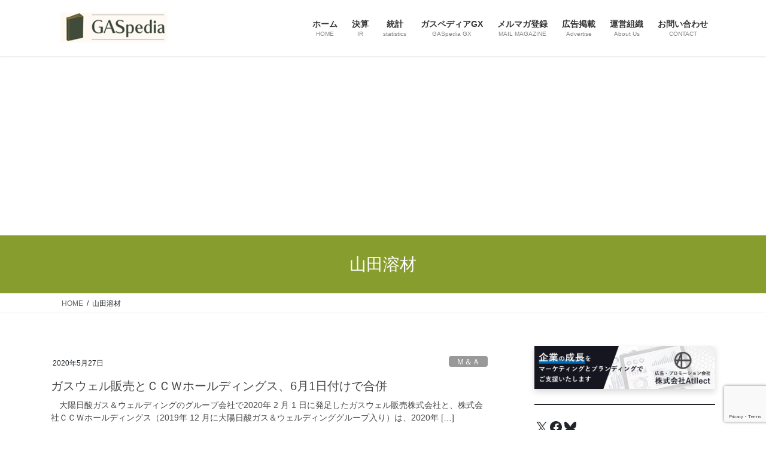

--- FILE ---
content_type: text/html; charset=UTF-8
request_url: https://igaspedia.com/tag/%E5%B1%B1%E7%94%B0%E6%BA%B6%E6%9D%90/
body_size: 32098
content:
<!DOCTYPE html>
<html dir="ltr" lang="ja" prefix="og: https://ogp.me/ns#">
<head>
<meta charset="utf-8">
<meta http-equiv="X-UA-Compatible" content="IE=edge">
<meta name="viewport" content="width=device-width, initial-scale=1">
<!-- Google tag (gtag.js) --><style id='wp-img-auto-sizes-contain-inline-css' type='text/css'>img:is([sizes=auto i],[sizes^="auto," i]){contain-intrinsic-size:3000px 1500px}</style><link rel='stylesheet' id='vkExUnit_common_style-css' href='https://igaspedia.com/wp-content/plugins/vk-all-in-one-expansion-unit/assets/css/vkExUnit_style.css?ver=9.113.0.1' type='text/css' media='all'/><style id='vkExUnit_common_style-inline-css' type='text/css'>@font-face{font-weight:normal;font-style:normal;font-family:"vk_sns";src:url(https://igaspedia.com/wp-content/plugins/vk-all-in-one-expansion-unit/inc/sns/icons/fonts/vk_sns.eot?-bq20cj);src:url(https://igaspedia.com/wp-content/plugins/vk-all-in-one-expansion-unit/inc/sns/icons/fonts/vk_sns.eot?#iefix-bq20cj) format("embedded-opentype") , url(https://igaspedia.com/wp-content/plugins/vk-all-in-one-expansion-unit/inc/sns/icons/fonts/vk_sns.woff?-bq20cj) format("woff") , url(https://igaspedia.com/wp-content/plugins/vk-all-in-one-expansion-unit/inc/sns/icons/fonts/vk_sns.ttf?-bq20cj) format("truetype") , url(https://igaspedia.com/wp-content/plugins/vk-all-in-one-expansion-unit/inc/sns/icons/fonts/vk_sns.svg?-bq20cj#vk_sns) format("svg")}:root{--ver_page_top_button_url:url(https://igaspedia.com/wp-content/plugins/vk-all-in-one-expansion-unit/assets/images/to-top-btn-icon.svg)}.veu_promotion-alert__content--text{border:1px solid rgba(0,0,0,.125);padding:.5em 1em;border-radius:var(--vk-size-radius);margin-bottom:var(--vk-margin-block-bottom);font-size:.875rem}.veu_promotion-alert__content--text p:last-of-type{margin-bottom:0;margin-top:0}</style><style id='wp-emoji-styles-inline-css' type='text/css'>img.wp-smiley,img.emoji{display:inline!important;border:none!important;box-shadow:none!important;height:1em!important;width:1em!important;margin:0 .07em!important;vertical-align:-.1em!important;background:none!important;padding:0!important}</style><style id='wp-block-library-inline-css' type='text/css'>:root{--wp-block-synced-color:#7a00df;--wp-block-synced-color--rgb:122 , 0 , 223;--wp-bound-block-color:var(--wp-block-synced-color);--wp-editor-canvas-background:#ddd;--wp-admin-theme-color:#007cba;--wp-admin-theme-color--rgb:0 , 124 , 186;--wp-admin-theme-color-darker-10:#006ba1;--wp-admin-theme-color-darker-10--rgb:0 , 107 , 160.5;--wp-admin-theme-color-darker-20:#005a87;--wp-admin-theme-color-darker-20--rgb:0 , 90 , 135;--wp-admin-border-width-focus:2px}@media (min-resolution:192dpi){:root{--wp-admin-border-width-focus:1.5px}}.wp-element-button{cursor:pointer}:root .has-very-light-gray-background-color{background-color:#eee}:root .has-very-dark-gray-background-color{background-color:#313131}:root .has-very-light-gray-color{color:#eee}:root .has-very-dark-gray-color{color:#313131}:root .has-vivid-green-cyan-to-vivid-cyan-blue-gradient-background{background:linear-gradient(135deg,#00d084,#0693e3)}:root .has-purple-crush-gradient-background{background:linear-gradient(135deg,#34e2e4,#4721fb 50%,#ab1dfe)}:root .has-hazy-dawn-gradient-background{background:linear-gradient(135deg,#faaca8,#dad0ec)}:root .has-subdued-olive-gradient-background{background:linear-gradient(135deg,#fafae1,#67a671)}:root .has-atomic-cream-gradient-background{background:linear-gradient(135deg,#fdd79a,#004a59)}:root .has-nightshade-gradient-background{background:linear-gradient(135deg,#330968,#31cdcf)}:root .has-midnight-gradient-background{background:linear-gradient(135deg,#020381,#2874fc)}:root{--wp--preset--font-size--normal:16px;--wp--preset--font-size--huge:42px}.has-regular-font-size{font-size:1em}.has-larger-font-size{font-size:2.625em}.has-normal-font-size{font-size:var(--wp--preset--font-size--normal)}.has-huge-font-size{font-size:var(--wp--preset--font-size--huge)}.has-text-align-center{text-align:center}.has-text-align-left{text-align:left}.has-text-align-right{text-align:right}.has-fit-text{white-space:nowrap!important}#end-resizable-editor-section{display:none}.aligncenter{clear:both}.items-justified-left{justify-content:flex-start}.items-justified-center{justify-content:center}.items-justified-right{justify-content:flex-end}.items-justified-space-between{justify-content:space-between}.screen-reader-text{border:0;clip-path:inset(50%);height:1px;margin:-1px;overflow:hidden;padding:0;position:absolute;width:1px;word-wrap:normal!important}.screen-reader-text:focus{background-color:#ddd;clip-path:none;color:#444;display:block;font-size:1em;height:auto;left:5px;line-height:normal;padding:15px 23px 14px;text-decoration:none;top:5px;width:auto;z-index:100000}html :where(.has-border-color){border-style:solid}html :where([style*=border-top-color]){border-top-style:solid}html :where([style*=border-right-color]){border-right-style:solid}html :where([style*=border-bottom-color]){border-bottom-style:solid}html :where([style*=border-left-color]){border-left-style:solid}html :where([style*=border-width]){border-style:solid}html :where([style*=border-top-width]){border-top-style:solid}html :where([style*=border-right-width]){border-right-style:solid}html :where([style*=border-bottom-width]){border-bottom-style:solid}html :where([style*=border-left-width]){border-left-style:solid}html :where(img[class*=wp-image-]){height:auto;max-width:100%}:where(figure){margin:0 0 1em}html :where(.is-position-sticky){--wp-admin--admin-bar--position-offset:var(--wp-admin--admin-bar--height,0)}@media screen and (max-width:600px){html :where(.is-position-sticky){--wp-admin--admin-bar--position-offset:0}}.vk-cols--reverse{flex-direction:row-reverse}.vk-cols--hasbtn{margin-bottom:0}.vk-cols--hasbtn>.row>.vk_gridColumn_item,.vk-cols--hasbtn>.wp-block-column{position:relative;padding-bottom:3em}.vk-cols--hasbtn>.row>.vk_gridColumn_item>.wp-block-buttons,.vk-cols--hasbtn>.row>.vk_gridColumn_item>.vk_button,.vk-cols--hasbtn>.wp-block-column>.wp-block-buttons,.vk-cols--hasbtn>.wp-block-column>.vk_button{position:absolute;bottom:0;width:100%}.vk-cols--fit.wp-block-columns{gap:0}.vk-cols--fit.wp-block-columns,.vk-cols--fit.wp-block-columns:not(.is-not-stacked-on-mobile){margin-top:0;margin-bottom:0;justify-content:space-between}.vk-cols--fit.wp-block-columns>.wp-block-column *:last-child,.vk-cols--fit.wp-block-columns:not(.is-not-stacked-on-mobile)>.wp-block-column *:last-child{margin-bottom:0}.vk-cols--fit.wp-block-columns>.wp-block-column>.wp-block-cover,.vk-cols--fit.wp-block-columns:not(.is-not-stacked-on-mobile)>.wp-block-column>.wp-block-cover{margin-top:0}.vk-cols--fit.wp-block-columns.has-background,.vk-cols--fit.wp-block-columns:not(.is-not-stacked-on-mobile).has-background{padding:0}@media (max-width:599px){.vk-cols--fit.wp-block-columns:not(.has-background)>.wp-block-column:not(.has-background),.vk-cols--fit.wp-block-columns:not(.is-not-stacked-on-mobile):not(.has-background)>.wp-block-column:not(.has-background){padding-left:0!important;padding-right:0!important}}@media (min-width:782px){.vk-cols--fit.wp-block-columns .block-editor-block-list__block.wp-block-column:not(:first-child),.vk-cols--fit.wp-block-columns>.wp-block-column:not(:first-child),.vk-cols--fit.wp-block-columns:not(.is-not-stacked-on-mobile) .block-editor-block-list__block.wp-block-column:not(:first-child),.vk-cols--fit.wp-block-columns:not(.is-not-stacked-on-mobile)>.wp-block-column:not(:first-child){margin-left:0}}@media (min-width:600px) and (max-width:781px){.vk-cols--fit.wp-block-columns .wp-block-column:nth-child(2n),.vk-cols--fit.wp-block-columns:not(.is-not-stacked-on-mobile) .wp-block-column:nth-child(2n){margin-left:0}.vk-cols--fit.wp-block-columns .wp-block-column:not(:only-child),.vk-cols--fit.wp-block-columns:not(.is-not-stacked-on-mobile) .wp-block-column:not(:only-child){flex-basis:50%!important}}.vk-cols--fit--gap1.wp-block-columns{gap:1px}@media (min-width:600px) and (max-width:781px){.vk-cols--fit--gap1.wp-block-columns .wp-block-column:not(:only-child){flex-basis:calc(50% - 1px)!important}}.vk-cols--fit.vk-cols--grid>.block-editor-block-list__block,.vk-cols--fit.vk-cols--grid>.wp-block-column,.vk-cols--fit.vk-cols--grid:not(.is-not-stacked-on-mobile)>.block-editor-block-list__block,.vk-cols--fit.vk-cols--grid:not(.is-not-stacked-on-mobile)>.wp-block-column{flex-basis:50%;box-sizing:border-box}@media (max-width:599px){.vk-cols--fit.vk-cols--grid.vk-cols--grid--alignfull>.wp-block-column:nth-child(2)>.wp-block-cover,.vk-cols--fit.vk-cols--grid.vk-cols--grid--alignfull>.wp-block-column:nth-child(2)>.vk_outer,.vk-cols--fit.vk-cols--grid:not(.is-not-stacked-on-mobile).vk-cols--grid--alignfull>.wp-block-column:nth-child(2)>.wp-block-cover,.vk-cols--fit.vk-cols--grid:not(.is-not-stacked-on-mobile).vk-cols--grid--alignfull>.wp-block-column:nth-child(2)>.vk_outer{width:100vw;margin-right:calc((100% - 100vw)/2);margin-left:calc((100% - 100vw)/2)}}@media (min-width:600px){.vk-cols--fit.vk-cols--grid.vk-cols--grid--alignfull>.wp-block-column:nth-child(2)>.wp-block-cover,.vk-cols--fit.vk-cols--grid.vk-cols--grid--alignfull>.wp-block-column:nth-child(2)>.vk_outer,.vk-cols--fit.vk-cols--grid:not(.is-not-stacked-on-mobile).vk-cols--grid--alignfull>.wp-block-column:nth-child(2)>.wp-block-cover,.vk-cols--fit.vk-cols--grid:not(.is-not-stacked-on-mobile).vk-cols--grid--alignfull>.wp-block-column:nth-child(2)>.vk_outer{margin-right:calc(100% - 50vw);width:50vw}.vk-cols--fit.vk-cols--grid.vk-cols--grid--alignfull.vk-cols--reverse>.wp-block-column,.vk-cols--fit.vk-cols--grid:not(.is-not-stacked-on-mobile).vk-cols--grid--alignfull.vk-cols--reverse>.wp-block-column{margin-left:0;margin-right:0}.vk-cols--fit.vk-cols--grid.vk-cols--grid--alignfull.vk-cols--reverse>.wp-block-column:nth-child(2)>.wp-block-cover,.vk-cols--fit.vk-cols--grid.vk-cols--grid--alignfull.vk-cols--reverse>.wp-block-column:nth-child(2)>.vk_outer,.vk-cols--fit.vk-cols--grid:not(.is-not-stacked-on-mobile).vk-cols--grid--alignfull.vk-cols--reverse>.wp-block-column:nth-child(2)>.wp-block-cover,.vk-cols--fit.vk-cols--grid:not(.is-not-stacked-on-mobile).vk-cols--grid--alignfull.vk-cols--reverse>.wp-block-column:nth-child(2)>.vk_outer{margin-left:calc(100% - 50vw)}}.vk-cols--menu h2,.vk-cols--menu h3,.vk-cols--menu h4,.vk-cols--menu h5{margin-bottom:.2em;text-shadow:#000 0 0 10px}.vk-cols--menu h2:first-child,.vk-cols--menu h3:first-child,.vk-cols--menu h4:first-child,.vk-cols--menu h5:first-child{margin-top:0}.vk-cols--menu p{margin-bottom:1rem;text-shadow:#000 0 0 10px}.vk-cols--menu .wp-block-cover__inner-container:last-child{margin-bottom:0}.vk-cols--fitbnrs .wp-block-column .wp-block-cover:hover img{filter:unset}.vk-cols--fitbnrs .wp-block-column .wp-block-cover:hover{background-color:unset}.vk-cols--fitbnrs .wp-block-column .wp-block-cover:hover .wp-block-cover__image-background{filter:unset!important}.vk-cols--fitbnrs .wp-block-cover .wp-block-cover__inner-container{position:absolute;height:100%;width:100%}.vk-cols--fitbnrs .vk_button{height:100%;margin:0}.vk-cols--fitbnrs .vk_button .vk_button_btn,.vk-cols--fitbnrs .vk_button .btn{height:100%;width:100%;border:none;box-shadow:none;background-color:unset!important;transition:unset}.vk-cols--fitbnrs .vk_button .vk_button_btn:hover,.vk-cols--fitbnrs .vk_button .btn:hover{transition:unset}.vk-cols--fitbnrs .vk_button .vk_button_btn:after,.vk-cols--fitbnrs .vk_button .btn:after{border:none}.vk-cols--fitbnrs .vk_button .vk_button_link_txt{width:100%;position:absolute;top:50%;left:50%;transform:translateY(-50%) translateX(-50%);font-size:2rem;text-shadow:#000 0 0 10px}.vk-cols--fitbnrs .vk_button .vk_button_link_subCaption{width:100%;position:absolute;top:calc(50% + 2.2em);left:50%;transform:translateY(-50%) translateX(-50%);text-shadow:#000 0 0 10px}@media (min-width:992px){.vk-cols--media.wp-block-columns{gap:3rem}}.vk-fit-map figure{margin-bottom:0}.vk-fit-map iframe{position:relative;margin-bottom:0;display:block;max-height:400px;width:100vw}.vk-fit-map:is(.alignfull,.alignwide) div{max-width:100%}.vk-table--th--width25 :where(tr>*:first-child){width:25%}.vk-table--th--width30 :where(tr>*:first-child){width:30%}.vk-table--th--width35 :where(tr>*:first-child){width:35%}.vk-table--th--width40 :where(tr>*:first-child){width:40%}.vk-table--th--bg-bright :where(tr>*:first-child){background-color:var(--wp--preset--color--bg-secondary,rgba(0,0,0,.05))}@media (max-width:599px){.vk-table--mobile-block :is(th,td){width:100%;display:block}.vk-table--mobile-block.wp-block-table table :is(th,td){border-top:none}}.vk-table--width--th25 :where(tr>*:first-child){width:25%}.vk-table--width--th30 :where(tr>*:first-child){width:30%}.vk-table--width--th35 :where(tr>*:first-child){width:35%}.vk-table--width--th40 :where(tr>*:first-child){width:40%}.no-margin{margin:0}@media (max-width:599px){.wp-block-image.vk-aligncenter--mobile>.alignright{float:none;margin-left:auto;margin-right:auto}.vk-no-padding-horizontal--mobile{padding-left:0!important;padding-right:0!important}}</style><style id='wp-block-heading-inline-css' type='text/css'>h1:where(.wp-block-heading).has-background,h2:where(.wp-block-heading).has-background,h3:where(.wp-block-heading).has-background,h4:where(.wp-block-heading).has-background,h5:where(.wp-block-heading).has-background,h6:where(.wp-block-heading).has-background{padding:1.25em 2.375em}h1.has-text-align-left[style*=writing-mode]:where([style*=vertical-lr]),h1.has-text-align-right[style*=writing-mode]:where([style*=vertical-rl]),h2.has-text-align-left[style*=writing-mode]:where([style*=vertical-lr]),h2.has-text-align-right[style*=writing-mode]:where([style*=vertical-rl]),h3.has-text-align-left[style*=writing-mode]:where([style*=vertical-lr]),h3.has-text-align-right[style*=writing-mode]:where([style*=vertical-rl]),h4.has-text-align-left[style*=writing-mode]:where([style*=vertical-lr]),h4.has-text-align-right[style*=writing-mode]:where([style*=vertical-rl]),h5.has-text-align-left[style*=writing-mode]:where([style*=vertical-lr]),h5.has-text-align-right[style*=writing-mode]:where([style*=vertical-rl]),h6.has-text-align-left[style*=writing-mode]:where([style*=vertical-lr]),h6.has-text-align-right[style*=writing-mode]:where([style*=vertical-rl]){rotate:180deg}</style><style id='wp-block-image-inline-css' type='text/css'>.wp-block-image>a,.wp-block-image>figure>a{display:inline-block}.wp-block-image img{box-sizing:border-box;height:auto;max-width:100%;vertical-align:bottom}@media not (prefers-reduced-motion){.wp-block-image img.hide{visibility:hidden}.wp-block-image img.show{animation:show-content-image .4s}}.wp-block-image[style*="border-radius"] img,.wp-block-image[style*="border-radius"]>a{border-radius:inherit}.wp-block-image.has-custom-border img{box-sizing:border-box}.wp-block-image.aligncenter{text-align:center}.wp-block-image.alignfull>a,.wp-block-image.alignwide>a{width:100%}.wp-block-image.alignfull img,.wp-block-image.alignwide img{height:auto;width:100%}.wp-block-image .aligncenter,.wp-block-image .alignleft,.wp-block-image .alignright,.wp-block-image.aligncenter,.wp-block-image.alignleft,.wp-block-image.alignright{display:table}.wp-block-image .aligncenter>figcaption,.wp-block-image .alignleft>figcaption,.wp-block-image .alignright>figcaption,.wp-block-image.aligncenter>figcaption,.wp-block-image.alignleft>figcaption,.wp-block-image.alignright>figcaption{caption-side:bottom;display:table-caption}.wp-block-image .alignleft{float:left;margin:.5em 1em .5em 0}.wp-block-image .alignright{float:right;margin:.5em 0 .5em 1em}.wp-block-image .aligncenter{margin-left:auto;margin-right:auto}.wp-block-image :where(figcaption){margin-bottom:1em;margin-top:.5em}.wp-block-image.is-style-circle-mask img{border-radius:9999px}@supports ((-webkit-mask-image:none) or (mask-image:none)) or (-webkit-mask-image:none){.wp-block-image.is-style-circle-mask img{border-radius:0;-webkit-mask-image:url('data:image/svg+xml;utf8,<svg viewBox="0 0 100 100" xmlns="http://www.w3.org/2000/svg"><circle cx="50" cy="50" r="50"/></svg>');mask-image:url('data:image/svg+xml;utf8,<svg viewBox="0 0 100 100" xmlns="http://www.w3.org/2000/svg"><circle cx="50" cy="50" r="50"/></svg>');mask-mode:alpha;-webkit-mask-position:center;mask-position:center;-webkit-mask-repeat:no-repeat;mask-repeat:no-repeat;-webkit-mask-size:contain;mask-size:contain}}:root :where(.wp-block-image.is-style-rounded img,.wp-block-image .is-style-rounded img){border-radius:9999px}.wp-block-image figure{margin:0}.wp-lightbox-container{display:flex;flex-direction:column;position:relative}.wp-lightbox-container img{cursor:zoom-in}.wp-lightbox-container img:hover+button{opacity:1}.wp-lightbox-container button{align-items:center;backdrop-filter:blur(16px) saturate(180%);background-color:#5a5a5a40;border:none;border-radius:4px;cursor:zoom-in;display:flex;height:20px;justify-content:center;opacity:0;padding:0;position:absolute;right:16px;text-align:center;top:16px;width:20px;z-index:100}@media not (prefers-reduced-motion){.wp-lightbox-container button{transition:opacity .2s ease}}.wp-lightbox-container button:focus-visible{outline:3px auto #5a5a5a40;outline:3px auto -webkit-focus-ring-color;outline-offset:3px}.wp-lightbox-container button:hover{cursor:pointer;opacity:1}.wp-lightbox-container button:focus{opacity:1}.wp-lightbox-container button:focus,.wp-lightbox-container button:hover,.wp-lightbox-container button:not(:hover):not(:active):not(.has-background){background-color:#5a5a5a40;border:none}.wp-lightbox-overlay{box-sizing:border-box;cursor:zoom-out;height:100vh;left:0;overflow:hidden;position:fixed;top:0;visibility:hidden;width:100%;z-index:100000}.wp-lightbox-overlay .close-button{align-items:center;cursor:pointer;display:flex;justify-content:center;min-height:40px;min-width:40px;padding:0;position:absolute;right:calc(env(safe-area-inset-right) + 16px);top:calc(env(safe-area-inset-top) + 16px);z-index:5000000}.wp-lightbox-overlay .close-button:focus,.wp-lightbox-overlay .close-button:hover,.wp-lightbox-overlay .close-button:not(:hover):not(:active):not(.has-background){background:none;border:none}.wp-lightbox-overlay .lightbox-image-container{height:var(--wp--lightbox-container-height);left:50%;overflow:hidden;position:absolute;top:50%;transform:translate(-50%,-50%);transform-origin:top left;width:var(--wp--lightbox-container-width);z-index:9999999999}.wp-lightbox-overlay .wp-block-image{align-items:center;box-sizing:border-box;display:flex;height:100%;justify-content:center;margin:0;position:relative;transform-origin:0 0;width:100%;z-index:3000000}.wp-lightbox-overlay .wp-block-image img{height:var(--wp--lightbox-image-height);min-height:var(--wp--lightbox-image-height);min-width:var(--wp--lightbox-image-width);width:var(--wp--lightbox-image-width)}.wp-lightbox-overlay .wp-block-image figcaption{display:none}.wp-lightbox-overlay button{background:none;border:none}.wp-lightbox-overlay .scrim{background-color:#fff;height:100%;opacity:.9;position:absolute;width:100%;z-index:2000000}.wp-lightbox-overlay.active{visibility:visible}@media not (prefers-reduced-motion){.wp-lightbox-overlay.active{animation:turn-on-visibility .25s both}.wp-lightbox-overlay.active img{animation:turn-on-visibility .35s both}.wp-lightbox-overlay.show-closing-animation:not(.active){animation:turn-off-visibility .35s both}.wp-lightbox-overlay.show-closing-animation:not(.active) img{animation:turn-off-visibility .25s both}.wp-lightbox-overlay.zoom.active{animation:none;opacity:1;visibility:visible}.wp-lightbox-overlay.zoom.active .lightbox-image-container{animation:lightbox-zoom-in .4s}.wp-lightbox-overlay.zoom.active .lightbox-image-container img{animation:none}.wp-lightbox-overlay.zoom.active .scrim{animation:turn-on-visibility .4s forwards}.wp-lightbox-overlay.zoom.show-closing-animation:not(.active){animation:none}.wp-lightbox-overlay.zoom.show-closing-animation:not(.active) .lightbox-image-container{animation:lightbox-zoom-out .4s}.wp-lightbox-overlay.zoom.show-closing-animation:not(.active) .lightbox-image-container img{animation:none}.wp-lightbox-overlay.zoom.show-closing-animation:not(.active) .scrim{animation:turn-off-visibility .4s forwards}}@keyframes show-content-image{0%{visibility:hidden}99%{visibility:hidden}to{visibility:visible}}@keyframes turn-on-visibility{0%{opacity:0}to{opacity:1}}@keyframes turn-off-visibility{0%{opacity:1;visibility:visible}99%{opacity:0;visibility:visible}to{opacity:0;visibility:hidden}}@keyframes lightbox-zoom-in{0%{transform:translate(calc((-100vw + var(--wp--lightbox-scrollbar-width))/2 + var(--wp--lightbox-initial-left-position)),calc(-50vh + var(--wp--lightbox-initial-top-position))) scale(var(--wp--lightbox-scale))}to{transform:translate(-50%,-50%) scale(1)}}@keyframes lightbox-zoom-out{0%{transform:translate(-50%,-50%) scale(1);visibility:visible}99%{visibility:visible}to{transform:translate(calc((-100vw + var(--wp--lightbox-scrollbar-width))/2 + var(--wp--lightbox-initial-left-position)),calc(-50vh + var(--wp--lightbox-initial-top-position))) scale(var(--wp--lightbox-scale));visibility:hidden}}</style><style id='wp-block-list-inline-css' type='text/css'>ol,ul{box-sizing:border-box}:root :where(.wp-block-list.has-background){padding:1.25em 2.375em}</style><style id='wp-block-paragraph-inline-css' type='text/css'>.is-small-text{font-size:.875em}.is-regular-text{font-size:1em}.is-large-text{font-size:2.25em}.is-larger-text{font-size:3em}.has-drop-cap:not(:focus):first-letter{float:left;font-size:8.4em;font-style:normal;font-weight:100;line-height:.68;margin:.05em .1em 0 0;text-transform:uppercase}body.rtl .has-drop-cap:not(:focus):first-letter{float:none;margin-left:.1em}p.has-drop-cap.has-background{overflow:hidden}:root :where(p.has-background){padding:1.25em 2.375em}:where(p.has-text-color:not(.has-link-color)) a{color:inherit}p.has-text-align-left[style*="writing-mode:vertical-lr"],p.has-text-align-right[style*="writing-mode:vertical-rl"]{rotate:180deg}</style><style id='wp-block-separator-inline-css' type='text/css'>.wp-block-separator{border:none;border-top:2px solid}:root :where(.wp-block-separator.is-style-dots){height:auto;line-height:1;text-align:center}:root :where(.wp-block-separator.is-style-dots):before{color:currentColor;content:"···";font-family:serif;font-size:1.5em;letter-spacing:2em;padding-left:2em}.wp-block-separator.is-style-dots{background:none!important;border:none!important}</style><style id='wp-block-social-links-inline-css' type='text/css'>.wp-block-social-links{background:none;box-sizing:border-box;margin-left:0;padding-left:0;padding-right:0;text-indent:0}.wp-block-social-links .wp-social-link a,.wp-block-social-links .wp-social-link a:hover{border-bottom:0;box-shadow:none;text-decoration:none}.wp-block-social-links .wp-social-link svg{height:1em;width:1em}.wp-block-social-links .wp-social-link span:not(.screen-reader-text){font-size:.65em;margin-left:.5em;margin-right:.5em}.wp-block-social-links.has-small-icon-size{font-size:16px}.wp-block-social-links,.wp-block-social-links.has-normal-icon-size{font-size:24px}.wp-block-social-links.has-large-icon-size{font-size:36px}.wp-block-social-links.has-huge-icon-size{font-size:48px}.wp-block-social-links.aligncenter{display:flex;justify-content:center}.wp-block-social-links.alignright{justify-content:flex-end}.wp-block-social-link{border-radius:9999px;display:block}@media not (prefers-reduced-motion){.wp-block-social-link{transition:transform .1s ease}}.wp-block-social-link{height:auto}.wp-block-social-link a{align-items:center;display:flex;line-height:0}.wp-block-social-link:hover{transform:scale(1.1)}.wp-block-social-links .wp-block-social-link.wp-social-link{display:inline-block;margin:0;padding:0}.wp-block-social-links .wp-block-social-link.wp-social-link .wp-block-social-link-anchor,.wp-block-social-links .wp-block-social-link.wp-social-link .wp-block-social-link-anchor svg,.wp-block-social-links .wp-block-social-link.wp-social-link .wp-block-social-link-anchor:active,.wp-block-social-links .wp-block-social-link.wp-social-link .wp-block-social-link-anchor:hover,.wp-block-social-links .wp-block-social-link.wp-social-link .wp-block-social-link-anchor:visited{color:currentColor;fill:currentColor}:where(.wp-block-social-links:not(.is-style-logos-only)) .wp-social-link{background-color:#f0f0f0;color:#444}:where(.wp-block-social-links:not(.is-style-logos-only)) .wp-social-link-amazon{background-color:#f90;color:#fff}:where(.wp-block-social-links:not(.is-style-logos-only)) .wp-social-link-bandcamp{background-color:#1ea0c3;color:#fff}:where(.wp-block-social-links:not(.is-style-logos-only)) .wp-social-link-behance{background-color:#0757fe;color:#fff}:where(.wp-block-social-links:not(.is-style-logos-only)) .wp-social-link-bluesky{background-color:#0a7aff;color:#fff}:where(.wp-block-social-links:not(.is-style-logos-only)) .wp-social-link-codepen{background-color:#1e1f26;color:#fff}:where(.wp-block-social-links:not(.is-style-logos-only)) .wp-social-link-deviantart{background-color:#02e49b;color:#fff}:where(.wp-block-social-links:not(.is-style-logos-only)) .wp-social-link-discord{background-color:#5865f2;color:#fff}:where(.wp-block-social-links:not(.is-style-logos-only)) .wp-social-link-dribbble{background-color:#e94c89;color:#fff}:where(.wp-block-social-links:not(.is-style-logos-only)) .wp-social-link-dropbox{background-color:#4280ff;color:#fff}:where(.wp-block-social-links:not(.is-style-logos-only)) .wp-social-link-etsy{background-color:#f45800;color:#fff}:where(.wp-block-social-links:not(.is-style-logos-only)) .wp-social-link-facebook{background-color:#0866ff;color:#fff}:where(.wp-block-social-links:not(.is-style-logos-only)) .wp-social-link-fivehundredpx{background-color:#000;color:#fff}:where(.wp-block-social-links:not(.is-style-logos-only)) .wp-social-link-flickr{background-color:#0461dd;color:#fff}:where(.wp-block-social-links:not(.is-style-logos-only)) .wp-social-link-foursquare{background-color:#e65678;color:#fff}:where(.wp-block-social-links:not(.is-style-logos-only)) .wp-social-link-github{background-color:#24292d;color:#fff}:where(.wp-block-social-links:not(.is-style-logos-only)) .wp-social-link-goodreads{background-color:#eceadd;color:#382110}:where(.wp-block-social-links:not(.is-style-logos-only)) .wp-social-link-google{background-color:#ea4434;color:#fff}:where(.wp-block-social-links:not(.is-style-logos-only)) .wp-social-link-gravatar{background-color:#1d4fc4;color:#fff}:where(.wp-block-social-links:not(.is-style-logos-only)) .wp-social-link-instagram{background-color:#f00075;color:#fff}:where(.wp-block-social-links:not(.is-style-logos-only)) .wp-social-link-lastfm{background-color:#e21b24;color:#fff}:where(.wp-block-social-links:not(.is-style-logos-only)) .wp-social-link-linkedin{background-color:#0d66c2;color:#fff}:where(.wp-block-social-links:not(.is-style-logos-only)) .wp-social-link-mastodon{background-color:#3288d4;color:#fff}:where(.wp-block-social-links:not(.is-style-logos-only)) .wp-social-link-medium{background-color:#000;color:#fff}:where(.wp-block-social-links:not(.is-style-logos-only)) .wp-social-link-meetup{background-color:#f6405f;color:#fff}:where(.wp-block-social-links:not(.is-style-logos-only)) .wp-social-link-patreon{background-color:#000;color:#fff}:where(.wp-block-social-links:not(.is-style-logos-only)) .wp-social-link-pinterest{background-color:#e60122;color:#fff}:where(.wp-block-social-links:not(.is-style-logos-only)) .wp-social-link-pocket{background-color:#ef4155;color:#fff}:where(.wp-block-social-links:not(.is-style-logos-only)) .wp-social-link-reddit{background-color:#ff4500;color:#fff}:where(.wp-block-social-links:not(.is-style-logos-only)) .wp-social-link-skype{background-color:#0478d7;color:#fff}:where(.wp-block-social-links:not(.is-style-logos-only)) .wp-social-link-snapchat{background-color:#fefc00;color:#fff;stroke:#000}:where(.wp-block-social-links:not(.is-style-logos-only)) .wp-social-link-soundcloud{background-color:#ff5600;color:#fff}:where(.wp-block-social-links:not(.is-style-logos-only)) .wp-social-link-spotify{background-color:#1bd760;color:#fff}:where(.wp-block-social-links:not(.is-style-logos-only)) .wp-social-link-telegram{background-color:#2aabee;color:#fff}:where(.wp-block-social-links:not(.is-style-logos-only)) .wp-social-link-threads{background-color:#000;color:#fff}:where(.wp-block-social-links:not(.is-style-logos-only)) .wp-social-link-tiktok{background-color:#000;color:#fff}:where(.wp-block-social-links:not(.is-style-logos-only)) .wp-social-link-tumblr{background-color:#011835;color:#fff}:where(.wp-block-social-links:not(.is-style-logos-only)) .wp-social-link-twitch{background-color:#6440a4;color:#fff}:where(.wp-block-social-links:not(.is-style-logos-only)) .wp-social-link-twitter{background-color:#1da1f2;color:#fff}:where(.wp-block-social-links:not(.is-style-logos-only)) .wp-social-link-vimeo{background-color:#1eb7ea;color:#fff}:where(.wp-block-social-links:not(.is-style-logos-only)) .wp-social-link-vk{background-color:#4680c2;color:#fff}:where(.wp-block-social-links:not(.is-style-logos-only)) .wp-social-link-wordpress{background-color:#3499cd;color:#fff}:where(.wp-block-social-links:not(.is-style-logos-only)) .wp-social-link-whatsapp{background-color:#25d366;color:#fff}:where(.wp-block-social-links:not(.is-style-logos-only)) .wp-social-link-x{background-color:#000;color:#fff}:where(.wp-block-social-links:not(.is-style-logos-only)) .wp-social-link-yelp{background-color:#d32422;color:#fff}:where(.wp-block-social-links:not(.is-style-logos-only)) .wp-social-link-youtube{background-color:red;color:#fff}:where(.wp-block-social-links.is-style-logos-only) .wp-social-link{background:none}:where(.wp-block-social-links.is-style-logos-only) .wp-social-link svg{height:1.25em;width:1.25em}:where(.wp-block-social-links.is-style-logos-only) .wp-social-link-amazon{color:#f90}:where(.wp-block-social-links.is-style-logos-only) .wp-social-link-bandcamp{color:#1ea0c3}:where(.wp-block-social-links.is-style-logos-only) .wp-social-link-behance{color:#0757fe}:where(.wp-block-social-links.is-style-logos-only) .wp-social-link-bluesky{color:#0a7aff}:where(.wp-block-social-links.is-style-logos-only) .wp-social-link-codepen{color:#1e1f26}:where(.wp-block-social-links.is-style-logos-only) .wp-social-link-deviantart{color:#02e49b}:where(.wp-block-social-links.is-style-logos-only) .wp-social-link-discord{color:#5865f2}:where(.wp-block-social-links.is-style-logos-only) .wp-social-link-dribbble{color:#e94c89}:where(.wp-block-social-links.is-style-logos-only) .wp-social-link-dropbox{color:#4280ff}:where(.wp-block-social-links.is-style-logos-only) .wp-social-link-etsy{color:#f45800}:where(.wp-block-social-links.is-style-logos-only) .wp-social-link-facebook{color:#0866ff}:where(.wp-block-social-links.is-style-logos-only) .wp-social-link-fivehundredpx{color:#000}:where(.wp-block-social-links.is-style-logos-only) .wp-social-link-flickr{color:#0461dd}:where(.wp-block-social-links.is-style-logos-only) .wp-social-link-foursquare{color:#e65678}:where(.wp-block-social-links.is-style-logos-only) .wp-social-link-github{color:#24292d}:where(.wp-block-social-links.is-style-logos-only) .wp-social-link-goodreads{color:#382110}:where(.wp-block-social-links.is-style-logos-only) .wp-social-link-google{color:#ea4434}:where(.wp-block-social-links.is-style-logos-only) .wp-social-link-gravatar{color:#1d4fc4}:where(.wp-block-social-links.is-style-logos-only) .wp-social-link-instagram{color:#f00075}:where(.wp-block-social-links.is-style-logos-only) .wp-social-link-lastfm{color:#e21b24}:where(.wp-block-social-links.is-style-logos-only) .wp-social-link-linkedin{color:#0d66c2}:where(.wp-block-social-links.is-style-logos-only) .wp-social-link-mastodon{color:#3288d4}:where(.wp-block-social-links.is-style-logos-only) .wp-social-link-medium{color:#000}:where(.wp-block-social-links.is-style-logos-only) .wp-social-link-meetup{color:#f6405f}:where(.wp-block-social-links.is-style-logos-only) .wp-social-link-patreon{color:#000}:where(.wp-block-social-links.is-style-logos-only) .wp-social-link-pinterest{color:#e60122}:where(.wp-block-social-links.is-style-logos-only) .wp-social-link-pocket{color:#ef4155}:where(.wp-block-social-links.is-style-logos-only) .wp-social-link-reddit{color:#ff4500}:where(.wp-block-social-links.is-style-logos-only) .wp-social-link-skype{color:#0478d7}:where(.wp-block-social-links.is-style-logos-only) .wp-social-link-snapchat{color:#fff;stroke:#000}:where(.wp-block-social-links.is-style-logos-only) .wp-social-link-soundcloud{color:#ff5600}:where(.wp-block-social-links.is-style-logos-only) .wp-social-link-spotify{color:#1bd760}:where(.wp-block-social-links.is-style-logos-only) .wp-social-link-telegram{color:#2aabee}:where(.wp-block-social-links.is-style-logos-only) .wp-social-link-threads{color:#000}:where(.wp-block-social-links.is-style-logos-only) .wp-social-link-tiktok{color:#000}:where(.wp-block-social-links.is-style-logos-only) .wp-social-link-tumblr{color:#011835}:where(.wp-block-social-links.is-style-logos-only) .wp-social-link-twitch{color:#6440a4}:where(.wp-block-social-links.is-style-logos-only) .wp-social-link-twitter{color:#1da1f2}:where(.wp-block-social-links.is-style-logos-only) .wp-social-link-vimeo{color:#1eb7ea}:where(.wp-block-social-links.is-style-logos-only) .wp-social-link-vk{color:#4680c2}:where(.wp-block-social-links.is-style-logos-only) .wp-social-link-whatsapp{color:#25d366}:where(.wp-block-social-links.is-style-logos-only) .wp-social-link-wordpress{color:#3499cd}:where(.wp-block-social-links.is-style-logos-only) .wp-social-link-x{color:#000}:where(.wp-block-social-links.is-style-logos-only) .wp-social-link-yelp{color:#d32422}:where(.wp-block-social-links.is-style-logos-only) .wp-social-link-youtube{color:red}.wp-block-social-links.is-style-pill-shape .wp-social-link{width:auto}:root :where(.wp-block-social-links .wp-social-link a){padding:.25em}:root :where(.wp-block-social-links.is-style-logos-only .wp-social-link a){padding:0}:root :where(.wp-block-social-links.is-style-pill-shape .wp-social-link a){padding-left:.6666666667em;padding-right:.6666666667em}.wp-block-social-links:not(.has-icon-color):not(.has-icon-background-color) .wp-social-link-snapchat .wp-block-social-link-label{color:#000}</style><style id='global-styles-inline-css' type='text/css'>:root{--wp--preset--aspect-ratio--square:1;--wp--preset--aspect-ratio--4-3: 4/3;--wp--preset--aspect-ratio--3-4: 3/4;--wp--preset--aspect-ratio--3-2: 3/2;--wp--preset--aspect-ratio--2-3: 2/3;--wp--preset--aspect-ratio--16-9: 16/9;--wp--preset--aspect-ratio--9-16: 9/16;--wp--preset--color--black:#000;--wp--preset--color--cyan-bluish-gray:#abb8c3;--wp--preset--color--white:#fff;--wp--preset--color--pale-pink:#f78da7;--wp--preset--color--vivid-red:#cf2e2e;--wp--preset--color--luminous-vivid-orange:#ff6900;--wp--preset--color--luminous-vivid-amber:#fcb900;--wp--preset--color--light-green-cyan:#7bdcb5;--wp--preset--color--vivid-green-cyan:#00d084;--wp--preset--color--pale-cyan-blue:#8ed1fc;--wp--preset--color--vivid-cyan-blue:#0693e3;--wp--preset--color--vivid-purple:#9b51e0;--wp--preset--gradient--vivid-cyan-blue-to-vivid-purple:linear-gradient(135deg,#0693e3 0%,#9b51e0 100%);--wp--preset--gradient--light-green-cyan-to-vivid-green-cyan:linear-gradient(135deg,#7adcb4 0%,#00d082 100%);--wp--preset--gradient--luminous-vivid-amber-to-luminous-vivid-orange:linear-gradient(135deg,#fcb900 0%,#ff6900 100%);--wp--preset--gradient--luminous-vivid-orange-to-vivid-red:linear-gradient(135deg,#ff6900 0%,#cf2e2e 100%);--wp--preset--gradient--very-light-gray-to-cyan-bluish-gray:linear-gradient(135deg,#eee 0%,#a9b8c3 100%);--wp--preset--gradient--cool-to-warm-spectrum:linear-gradient(135deg,#4aeadc 0%,#9778d1 20%,#cf2aba 40%,#ee2c82 60%,#fb6962 80%,#fef84c 100%);--wp--preset--gradient--blush-light-purple:linear-gradient(135deg,#ffceec 0%,#9896f0 100%);--wp--preset--gradient--blush-bordeaux:linear-gradient(135deg,#fecda5 0%,#fe2d2d 50%,#6b003e 100%);--wp--preset--gradient--luminous-dusk:linear-gradient(135deg,#ffcb70 0%,#c751c0 50%,#4158d0 100%);--wp--preset--gradient--pale-ocean:linear-gradient(135deg,#fff5cb 0%,#b6e3d4 50%,#33a7b5 100%);--wp--preset--gradient--electric-grass:linear-gradient(135deg,#caf880 0%,#71ce7e 100%);--wp--preset--gradient--midnight:linear-gradient(135deg,#020381 0%,#2874fc 100%);--wp--preset--font-size--small:13px;--wp--preset--font-size--medium:20px;--wp--preset--font-size--large:36px;--wp--preset--font-size--x-large:42px;--wp--preset--spacing--20:.44rem;--wp--preset--spacing--30:.67rem;--wp--preset--spacing--40:1rem;--wp--preset--spacing--50:1.5rem;--wp--preset--spacing--60:2.25rem;--wp--preset--spacing--70:3.38rem;--wp--preset--spacing--80:5.06rem;--wp--preset--shadow--natural:6px 6px 9px rgba(0,0,0,.2);--wp--preset--shadow--deep:12px 12px 50px rgba(0,0,0,.4);--wp--preset--shadow--sharp:6px 6px 0 rgba(0,0,0,.2);--wp--preset--shadow--outlined:6px 6px 0 -3px #fff , 6px 6px #000;--wp--preset--shadow--crisp:6px 6px 0 #000}:where(.is-layout-flex){gap:.5em}:where(.is-layout-grid){gap:.5em}body .is-layout-flex{display:flex}.is-layout-flex{flex-wrap:wrap;align-items:center}.is-layout-flex > :is(*, div){margin:0}body .is-layout-grid{display:grid}.is-layout-grid > :is(*, div){margin:0}:where(.wp-block-columns.is-layout-flex){gap:2em}:where(.wp-block-columns.is-layout-grid){gap:2em}:where(.wp-block-post-template.is-layout-flex){gap:1.25em}:where(.wp-block-post-template.is-layout-grid){gap:1.25em}.has-black-color{color:var(--wp--preset--color--black)!important}.has-cyan-bluish-gray-color{color:var(--wp--preset--color--cyan-bluish-gray)!important}.has-white-color{color:var(--wp--preset--color--white)!important}.has-pale-pink-color{color:var(--wp--preset--color--pale-pink)!important}.has-vivid-red-color{color:var(--wp--preset--color--vivid-red)!important}.has-luminous-vivid-orange-color{color:var(--wp--preset--color--luminous-vivid-orange)!important}.has-luminous-vivid-amber-color{color:var(--wp--preset--color--luminous-vivid-amber)!important}.has-light-green-cyan-color{color:var(--wp--preset--color--light-green-cyan)!important}.has-vivid-green-cyan-color{color:var(--wp--preset--color--vivid-green-cyan)!important}.has-pale-cyan-blue-color{color:var(--wp--preset--color--pale-cyan-blue)!important}.has-vivid-cyan-blue-color{color:var(--wp--preset--color--vivid-cyan-blue)!important}.has-vivid-purple-color{color:var(--wp--preset--color--vivid-purple)!important}.has-black-background-color{background-color:var(--wp--preset--color--black)!important}.has-cyan-bluish-gray-background-color{background-color:var(--wp--preset--color--cyan-bluish-gray)!important}.has-white-background-color{background-color:var(--wp--preset--color--white)!important}.has-pale-pink-background-color{background-color:var(--wp--preset--color--pale-pink)!important}.has-vivid-red-background-color{background-color:var(--wp--preset--color--vivid-red)!important}.has-luminous-vivid-orange-background-color{background-color:var(--wp--preset--color--luminous-vivid-orange)!important}.has-luminous-vivid-amber-background-color{background-color:var(--wp--preset--color--luminous-vivid-amber)!important}.has-light-green-cyan-background-color{background-color:var(--wp--preset--color--light-green-cyan)!important}.has-vivid-green-cyan-background-color{background-color:var(--wp--preset--color--vivid-green-cyan)!important}.has-pale-cyan-blue-background-color{background-color:var(--wp--preset--color--pale-cyan-blue)!important}.has-vivid-cyan-blue-background-color{background-color:var(--wp--preset--color--vivid-cyan-blue)!important}.has-vivid-purple-background-color{background-color:var(--wp--preset--color--vivid-purple)!important}.has-black-border-color{border-color:var(--wp--preset--color--black)!important}.has-cyan-bluish-gray-border-color{border-color:var(--wp--preset--color--cyan-bluish-gray)!important}.has-white-border-color{border-color:var(--wp--preset--color--white)!important}.has-pale-pink-border-color{border-color:var(--wp--preset--color--pale-pink)!important}.has-vivid-red-border-color{border-color:var(--wp--preset--color--vivid-red)!important}.has-luminous-vivid-orange-border-color{border-color:var(--wp--preset--color--luminous-vivid-orange)!important}.has-luminous-vivid-amber-border-color{border-color:var(--wp--preset--color--luminous-vivid-amber)!important}.has-light-green-cyan-border-color{border-color:var(--wp--preset--color--light-green-cyan)!important}.has-vivid-green-cyan-border-color{border-color:var(--wp--preset--color--vivid-green-cyan)!important}.has-pale-cyan-blue-border-color{border-color:var(--wp--preset--color--pale-cyan-blue)!important}.has-vivid-cyan-blue-border-color{border-color:var(--wp--preset--color--vivid-cyan-blue)!important}.has-vivid-purple-border-color{border-color:var(--wp--preset--color--vivid-purple)!important}.has-vivid-cyan-blue-to-vivid-purple-gradient-background{background:var(--wp--preset--gradient--vivid-cyan-blue-to-vivid-purple)!important}.has-light-green-cyan-to-vivid-green-cyan-gradient-background{background:var(--wp--preset--gradient--light-green-cyan-to-vivid-green-cyan)!important}.has-luminous-vivid-amber-to-luminous-vivid-orange-gradient-background{background:var(--wp--preset--gradient--luminous-vivid-amber-to-luminous-vivid-orange)!important}.has-luminous-vivid-orange-to-vivid-red-gradient-background{background:var(--wp--preset--gradient--luminous-vivid-orange-to-vivid-red)!important}.has-very-light-gray-to-cyan-bluish-gray-gradient-background{background:var(--wp--preset--gradient--very-light-gray-to-cyan-bluish-gray)!important}.has-cool-to-warm-spectrum-gradient-background{background:var(--wp--preset--gradient--cool-to-warm-spectrum)!important}.has-blush-light-purple-gradient-background{background:var(--wp--preset--gradient--blush-light-purple)!important}.has-blush-bordeaux-gradient-background{background:var(--wp--preset--gradient--blush-bordeaux)!important}.has-luminous-dusk-gradient-background{background:var(--wp--preset--gradient--luminous-dusk)!important}.has-pale-ocean-gradient-background{background:var(--wp--preset--gradient--pale-ocean)!important}.has-electric-grass-gradient-background{background:var(--wp--preset--gradient--electric-grass)!important}.has-midnight-gradient-background{background:var(--wp--preset--gradient--midnight)!important}.has-small-font-size{font-size:var(--wp--preset--font-size--small)!important}.has-medium-font-size{font-size:var(--wp--preset--font-size--medium)!important}.has-large-font-size{font-size:var(--wp--preset--font-size--large)!important}.has-x-large-font-size{font-size:var(--wp--preset--font-size--x-large)!important}</style><style id='classic-theme-styles-inline-css' type='text/css'>.wp-block-button__link{color:#fff;background-color:#32373c;border-radius:9999px;box-shadow:none;text-decoration:none;padding:calc(.667em + 2px) calc(1.333em + 2px);font-size:1.125em}.wp-block-file__button{background:#32373c;color:#fff;text-decoration:none}</style><link rel='stylesheet' id='contact-form-7-css' href='https://igaspedia.com/wp-content/plugins/contact-form-7/includes/css/styles.css?ver=6.1.4' media='print' onload="this.media='all'; this.onload=null;"><link rel='stylesheet' id='responsive-lightbox-prettyphoto-css' href='https://igaspedia.com/wp-content/plugins/responsive-lightbox/assets/prettyphoto/prettyPhoto.min.css?ver=3.1.6' media='print' onload="this.media='all'; this.onload=null;"><link rel='stylesheet' id='vk-swiper-style-css' href='https://igaspedia.com/wp-content/plugins/vk-blocks/vendor/vektor-inc/vk-swiper/src/assets/css/swiper-bundle.min.css?ver=11.0.2' type='text/css' media='all'/><link rel='stylesheet' id='bootstrap-4-style-css' href='https://igaspedia.com/wp-content/themes/lightning/_g2/library/bootstrap-4/css/bootstrap.min.css?ver=4.5.0' type='text/css' media='all'/><link rel='stylesheet' id='lightning-common-style-css' href='https://igaspedia.com/wp-content/themes/lightning/_g2/assets/css/common.css?ver=15.33.1' type='text/css' media='all'/><style id='lightning-common-style-inline-css' type='text/css'>:root{--vk-mobile-nav-menu-btn-bg-src:url(https://igaspedia.com/wp-content/themes/lightning/_g2/inc/vk-mobile-nav/package/images/vk-menu-btn-black.svg);--vk-mobile-nav-menu-btn-close-bg-src:url(https://igaspedia.com/wp-content/themes/lightning/_g2/inc/vk-mobile-nav/package/images/vk-menu-close-black.svg);--vk-menu-acc-icon-open-black-bg-src:url(https://igaspedia.com/wp-content/themes/lightning/_g2/inc/vk-mobile-nav/package/images/vk-menu-acc-icon-open-black.svg);--vk-menu-acc-icon-open-white-bg-src:url(https://igaspedia.com/wp-content/themes/lightning/_g2/inc/vk-mobile-nav/package/images/vk-menu-acc-icon-open-white.svg);--vk-menu-acc-icon-close-black-bg-src:url(https://igaspedia.com/wp-content/themes/lightning/_g2/inc/vk-mobile-nav/package/images/vk-menu-close-black.svg);--vk-menu-acc-icon-close-white-bg-src:url(https://igaspedia.com/wp-content/themes/lightning/_g2/inc/vk-mobile-nav/package/images/vk-menu-close-white.svg)}</style><link rel='stylesheet' id='lightning-design-style-css' href='https://igaspedia.com/wp-content/themes/lightning/_g2/design-skin/origin2/css/style.css?ver=15.33.1' type='text/css' media='all'/><style id='lightning-design-style-inline-css' type='text/css'>:root{--color-key:#879e2f;--wp--preset--color--vk-color-primary:#879e2f;--color-key-dark:#485b17}:root{--vk-menu-acc-btn-border-color:#333;--vk-color-primary:#879e2f;--vk-color-primary-dark:#485b17;--vk-color-primary-vivid:#95ae34;--color-key:#879e2f;--wp--preset--color--vk-color-primary:#879e2f;--color-key-dark:#485b17}.veu_color_txt_key{color:#485b17}.veu_color_bg_key{background-color:#485b17}.veu_color_border_key{border-color:#485b17}.btn-default{border-color:#879e2f;color:#879e2f}.btn-default:focus,.btn-default:hover{border-color:#879e2f;background-color:#879e2f}.wp-block-search__button,.btn-primary{background-color:#879e2f;border-color:#485b17}.wp-block-search__button:focus,.wp-block-search__button:hover,.btn-primary:not(:disabled):not(.disabled):active,.btn-primary:focus,.btn-primary:hover {background-color:#485b17;border-color:#879e2f}.btn-outline-primary{color:#879e2f;border-color:#879e2f}.btn-outline-primary:not(:disabled):not(.disabled):active,.btn-outline-primary:focus,.btn-outline-primary:hover {color:#fff;background-color:#879e2f;border-color:#485b17}a{color:#227a5e}.tagcloud a:before{font-family:"Font Awesome 7 Free";content:"\f02b";font-weight:bold}.media .media-body .media-heading a:hover{color:#879e2f}@media (min-width:768px){.gMenu>li:before,.gMenu>li.menu-item-has-children::after{border-bottom-color:#485b17}.gMenu li li{background-color:#485b17}.gMenu li li a:hover{background-color:#879e2f}}.page-header{background-color:#879e2f}h2,.mainSection-title{border-top-color:#879e2f}h3:after,.subSection-title:after{border-bottom-color:#879e2f}ul.page-numbers li span.page-numbers.current,.page-link dl .post-page-numbers.current{background-color:#879e2f}.pager li>a{border-color:#879e2f;color:#879e2f}.pager li>a:hover{background-color:#879e2f;color:#fff}.siteFooter{border-top-color:#879e2f}dt{border-left-color:#879e2f}:root{--g_nav_main_acc_icon_open_url:url(https://igaspedia.com/wp-content/themes/lightning/_g2/inc/vk-mobile-nav/package/images/vk-menu-acc-icon-open-black.svg);--g_nav_main_acc_icon_close_url:url(https://igaspedia.com/wp-content/themes/lightning/_g2/inc/vk-mobile-nav/package/images/vk-menu-close-black.svg);--g_nav_sub_acc_icon_open_url:url(https://igaspedia.com/wp-content/themes/lightning/_g2/inc/vk-mobile-nav/package/images/vk-menu-acc-icon-open-white.svg);--g_nav_sub_acc_icon_close_url:url(https://igaspedia.com/wp-content/themes/lightning/_g2/inc/vk-mobile-nav/package/images/vk-menu-close-white.svg)}</style><link rel='stylesheet' id='veu-cta-css' href='https://igaspedia.com/wp-content/plugins/vk-all-in-one-expansion-unit/inc/call-to-action/package/assets/css/style.css?ver=9.113.0.1' type='text/css' media='all'/><link rel='stylesheet' id='vk-blocks-build-css-css' href='https://igaspedia.com/wp-content/plugins/vk-blocks/build/block-build.css?ver=1.115.2.1' type='text/css' media='all'/><style id='vk-blocks-build-css-inline-css' type='text/css'>:root{--vk_image-mask-circle:url(https://igaspedia.com/wp-content/plugins/vk-blocks/inc/vk-blocks/images/circle.svg);--vk_image-mask-wave01:url(https://igaspedia.com/wp-content/plugins/vk-blocks/inc/vk-blocks/images/wave01.svg);--vk_image-mask-wave02:url(https://igaspedia.com/wp-content/plugins/vk-blocks/inc/vk-blocks/images/wave02.svg);--vk_image-mask-wave03:url(https://igaspedia.com/wp-content/plugins/vk-blocks/inc/vk-blocks/images/wave03.svg);--vk_image-mask-wave04:url(https://igaspedia.com/wp-content/plugins/vk-blocks/inc/vk-blocks/images/wave04.svg)}:root{--vk-balloon-border-width:1px;--vk-balloon-speech-offset:-12px}:root{--vk_flow-arrow:url(https://igaspedia.com/wp-content/plugins/vk-blocks/inc/vk-blocks/images/arrow_bottom.svg)}</style><link rel='stylesheet' id='lightning-theme-style-css' href='https://igaspedia.com/wp-content/themes/lightning/A.style.css,qver=15.33.1.pagespeed.cf.1B2M2Y8Asg.css' media='print' onload="this.media='all'; this.onload=null;"><link rel='stylesheet' id='vk-font-awesome-css' href='https://igaspedia.com/wp-content/themes/lightning/vendor/vektor-inc/font-awesome-versions/src/font-awesome/css/all.min.css?ver=7.1.0' media='print' onload="this.media='all'; this.onload=null;"><style>img#wpstats{display:none}</style><style id="lightning-color-custom-for-plugins" type="text/css">.color_key_bg,.color_key_bg_hover:hover{background-color:#879e2f}.color_key_txt,.color_key_txt_hover:hover{color:#879e2f}.color_key_border,.color_key_border_hover:hover{border-color:#879e2f}.color_key_dark_bg,.color_key_dark_bg_hover:hover{background-color:#485b17}.color_key_dark_txt,.color_key_dark_txt_hover:hover{color:#485b17}.color_key_dark_border,.color_key_dark_border_hover:hover{border-color:#485b17}</style><script async src="https://www.googletagmanager.com/gtag/js?id=UA-133656510-1"></script><script>window.dataLayer=window.dataLayer||[];function gtag(){dataLayer.push(arguments);}gtag('js',new Date());gtag('config','UA-133656510-1');</script>
<title>山田溶材 | ガスペディア</title>
<!-- All in One SEO 4.9.3 - aioseo.com -->
<meta name="robots" content="max-image-preview:large"/>
<link rel="canonical" href="https://igaspedia.com/tag/%e5%b1%b1%e7%94%b0%e6%ba%b6%e6%9d%90/"/>
<meta name="generator" content="All in One SEO (AIOSEO) 4.9.3"/>
<script type="application/ld+json" class="aioseo-schema">
			{"@context":"https:\/\/schema.org","@graph":[{"@type":"BreadcrumbList","@id":"https:\/\/igaspedia.com\/tag\/%E5%B1%B1%E7%94%B0%E6%BA%B6%E6%9D%90\/#breadcrumblist","itemListElement":[{"@type":"ListItem","@id":"https:\/\/igaspedia.com#listItem","position":1,"name":"Home","item":"https:\/\/igaspedia.com","nextItem":{"@type":"ListItem","@id":"https:\/\/igaspedia.com\/tag\/%e5%b1%b1%e7%94%b0%e6%ba%b6%e6%9d%90\/#listItem","name":"\u5c71\u7530\u6eb6\u6750"}},{"@type":"ListItem","@id":"https:\/\/igaspedia.com\/tag\/%e5%b1%b1%e7%94%b0%e6%ba%b6%e6%9d%90\/#listItem","position":2,"name":"\u5c71\u7530\u6eb6\u6750","previousItem":{"@type":"ListItem","@id":"https:\/\/igaspedia.com#listItem","name":"Home"}}]},{"@type":"CollectionPage","@id":"https:\/\/igaspedia.com\/tag\/%E5%B1%B1%E7%94%B0%E6%BA%B6%E6%9D%90\/#collectionpage","url":"https:\/\/igaspedia.com\/tag\/%E5%B1%B1%E7%94%B0%E6%BA%B6%E6%9D%90\/","name":"\u5c71\u7530\u6eb6\u6750 | \u30ac\u30b9\u30da\u30c7\u30a3\u30a2","inLanguage":"ja","isPartOf":{"@id":"https:\/\/igaspedia.com\/#website"},"breadcrumb":{"@id":"https:\/\/igaspedia.com\/tag\/%E5%B1%B1%E7%94%B0%E6%BA%B6%E6%9D%90\/#breadcrumblist"}},{"@type":"Organization","@id":"https:\/\/igaspedia.com\/#organization","name":"\u30ac\u30b9\u30af\u30ed\u30cb\u30af\u30eb","description":"\u7523\u696d\u30ac\u30b9\u3068\u533b\u7642\u30ac\u30b9\u306e\u30e9\u30a4\u30d6\u30e9\u30ea\u300c\u30ac\u30b9\u30da\u30c7\u30a3\u30a2\u300d\u306e\u904b\u55b6\u3001\u300c\u7523\u696d\u30ac\u30b9\u30af\u30ed\u30cb\u30af\u30eb\u300d\u3068\u300c\u533b\u7642\u30ac\u30b9\u30af\u30ed\u30cb\u30af\u30eb\u300d\u306e\u767a\u884c","url":"https:\/\/igaspedia.com\/","email":"gaschronicle@gaschron.com","foundingDate":"2024-01-01","logo":{"@type":"ImageObject","url":"https:\/\/igaspedia.com\/wp-content\/uploads\/2023\/12\/cropped-logo_512_512.png","@id":"https:\/\/igaspedia.com\/tag\/%E5%B1%B1%E7%94%B0%E6%BA%B6%E6%9D%90\/#organizationLogo","width":512,"height":512,"caption":"\u30ac\u30b9\u30da\u30c7\u30a3\u30a2\u30ed\u30b4"},"image":{"@id":"https:\/\/igaspedia.com\/tag\/%E5%B1%B1%E7%94%B0%E6%BA%B6%E6%9D%90\/#organizationLogo"},"sameAs":["https:\/\/www.facebook.com\/gaspedia","https:\/\/twitter.com\/igaspedia","https:\/\/bsky.app\/profile\/gaspedia.bsky.social"]},{"@type":"WebSite","@id":"https:\/\/igaspedia.com\/#website","url":"https:\/\/igaspedia.com\/","name":"\u30ac\u30b9\u30da\u30c7\u30a3\u30a2 | \u7523\u696d\u30ac\u30b9\u30fb\u533b\u7642\u30ac\u30b9\u306e\u30e9\u30a4\u30d6\u30e9\u30ea","description":"\u7523\u696d\u30ac\u30b9\u30fb\u533b\u7642\u30ac\u30b9\u306e\u30e9\u30a4\u30d6\u30e9\u30ea\u3000\u9178\u7d20\u30fb\u7a92\u7d20\u30fb\u30a2\u30eb\u30b4\u30f3\u30fb\u6c34\u7d20\u30fb\u30d8\u30ea\u30a6\u30e0\u30fb\u70ad\u9178\u30fb\u30a2\u30bb\u30c1\u30ec\u30f3\u30fb\u30ec\u30a2\u30ac\u30b9\u30fb\u7279\u6b8a\u30ac\u30b9\u30fb\u6a19\u6e96\u30ac\u30b9\u30fb\u7b11\u6c17\u30ac\u30b9","inLanguage":"ja","publisher":{"@id":"https:\/\/igaspedia.com\/#organization"}}]}
		</script>
<!-- All in One SEO -->
<!-- Jetpack Site Verification Tags -->
<meta name="google-site-verification" content="cEUplx79mT-T_8rasskkXUwtAQAXLpQ5e0geirh_lOI"/>
<!-- Google tag (gtag.js) consent mode dataLayer added by Site Kit -->
<script type="text/javascript" id="google_gtagjs-js-consent-mode-data-layer">//<![CDATA[
window.dataLayer=window.dataLayer||[];function gtag(){dataLayer.push(arguments);}gtag('consent','default',{"ad_personalization":"denied","ad_storage":"denied","ad_user_data":"denied","analytics_storage":"denied","functionality_storage":"denied","security_storage":"denied","personalization_storage":"denied","region":["AT","BE","BG","CH","CY","CZ","DE","DK","EE","ES","FI","FR","GB","GR","HR","HU","IE","IS","IT","LI","LT","LU","LV","MT","NL","NO","PL","PT","RO","SE","SI","SK"],"wait_for_update":500});window._googlesitekitConsentCategoryMap={"statistics":["analytics_storage"],"marketing":["ad_storage","ad_user_data","ad_personalization"],"functional":["functionality_storage","security_storage"],"preferences":["personalization_storage"]};window._googlesitekitConsents={"ad_personalization":"denied","ad_storage":"denied","ad_user_data":"denied","analytics_storage":"denied","functionality_storage":"denied","security_storage":"denied","personalization_storage":"denied","region":["AT","BE","BG","CH","CY","CZ","DE","DK","EE","ES","FI","FR","GB","GR","HR","HU","IE","IS","IT","LI","LT","LU","LV","MT","NL","NO","PL","PT","RO","SE","SI","SK"],"wait_for_update":500};
//]]></script>
<!-- Google タグ (gtag.js) の終了同意モード dataLayer が Site Kit によって追加されました -->
<link rel='dns-prefetch' href='//www.googletagmanager.com'/>
<link rel='dns-prefetch' href='//stats.wp.com'/>
<link rel='dns-prefetch' href='//v0.wordpress.com'/>
<link rel='dns-prefetch' href='//pagead2.googlesyndication.com'/>
<link rel='dns-prefetch' href='//fundingchoicesmessages.google.com'/>
<link rel="alternate" type="application/rss+xml" title="ガスペディア &raquo; フィード" href="https://igaspedia.com/feed/"/>
<link rel="alternate" type="application/rss+xml" title="ガスペディア &raquo; コメントフィード" href="https://igaspedia.com/comments/feed/"/>
<link rel="alternate" type="application/rss+xml" title="ガスペディア &raquo; 山田溶材 タグのフィード" href="https://igaspedia.com/tag/%e5%b1%b1%e7%94%b0%e6%ba%b6%e6%9d%90/feed/"/>
<meta name="description" content="山田溶材 について ガスペディア 産業ガス・医療ガスのライブラリ　酸素・窒素・アルゴン・水素・ヘリウム・炭酸・アセチレン・レアガス・特殊ガス・標準ガス・笑気ガス"/>
<script type="text/javascript" src="https://igaspedia.com/wp-includes/js/jquery/jquery.min.js?ver=3.7.1" id="jquery-core-js"></script>
<script type="text/javascript" src="https://igaspedia.com/wp-includes/js/jquery/jquery-migrate.min.js?ver=3.4.1" id="jquery-migrate-js"></script>
<script type="text/javascript" src="https://igaspedia.com/wp-content/plugins/responsive-lightbox/assets/prettyphoto/jquery.prettyPhoto.min.js?ver=3.1.6" id="responsive-lightbox-prettyphoto-js"></script>
<script type="text/javascript" src="https://igaspedia.com/wp-includes/js/underscore.min.js?ver=1.13.7" id="underscore-js"></script>
<script type="text/javascript" src="https://igaspedia.com/wp-content/plugins/responsive-lightbox/assets/infinitescroll/infinite-scroll.pkgd.min.js?ver=4.0.1" id="responsive-lightbox-infinite-scroll-js"></script>
<script type="text/javascript" src="https://igaspedia.com/wp-content/plugins/responsive-lightbox/assets/dompurify/purify.min.js?ver=3.1.7" id="dompurify-js"></script>
<script type="text/javascript" id="responsive-lightbox-sanitizer-js-before">//<![CDATA[
window.RLG=window.RLG||{};window.RLG.sanitizeAllowedHosts=["youtube.com","www.youtube.com","youtu.be","vimeo.com","player.vimeo.com"];
//]]></script>
<script type="text/javascript" src="https://igaspedia.com/wp-content/plugins/responsive-lightbox/js/sanitizer.js?ver=2.6.0" id="responsive-lightbox-sanitizer-js"></script>
<script type="text/javascript" id="responsive-lightbox-js-before">//<![CDATA[
var rlArgs={"script":"prettyphoto","selector":"lightbox","customEvents":"","activeGalleries":true,"animationSpeed":"normal","slideshow":false,"slideshowDelay":5000,"slideshowAutoplay":false,"opacity":"0.75","showTitle":true,"allowResize":true,"allowExpand":true,"width":1080,"height":720,"separator":"\/","theme":"pp_default","horizontalPadding":20,"hideFlash":false,"wmode":"opaque","videoAutoplay":false,"modal":false,"deeplinking":false,"overlayGallery":true,"keyboardShortcuts":true,"social":false,"woocommerce_gallery":false,"ajaxurl":"https:\/\/igaspedia.com\/wp-admin\/admin-ajax.php","nonce":"2942783969","preview":false,"postId":4770,"scriptExtension":false};
//]]></script>
<script type="text/javascript" src="https://igaspedia.com/wp-content/plugins/responsive-lightbox/js/front.js?ver=2.6.0" id="responsive-lightbox-js"></script>
<!-- Site Kit によって追加された Google タグ（gtag.js）スニペット -->
<!-- Google アナリティクス スニペット (Site Kit が追加) -->
<script type="text/javascript" src="https://www.googletagmanager.com/gtag/js?id=G-SC56EPWKLN" id="google_gtagjs-js" async></script>
<script type="text/javascript" id="google_gtagjs-js-after">//<![CDATA[
window.dataLayer=window.dataLayer||[];function gtag(){dataLayer.push(arguments);}gtag("set","linker",{"domains":["igaspedia.com"]});gtag("js",new Date());gtag("set","developer_id.dZTNiMT",true);gtag("config","G-SC56EPWKLN");
//]]></script>
<link rel="https://api.w.org/" href="https://igaspedia.com/wp-json/"/><link rel="alternate" title="JSON" type="application/json" href="https://igaspedia.com/wp-json/wp/v2/tags/747"/><link rel="EditURI" type="application/rsd+xml" title="RSD" href="https://igaspedia.com/xmlrpc.php?rsd"/>
<meta name="generator" content="WordPress 6.9"/>
<meta name="generator" content="Site Kit by Google 1.170.0"/><script type="application/ld+json">{"@context":"https://schema.org","@type":"NewsMediaOrganization","name":"GASPEDIA","url":"https://igaspedia.com/","logo":"https://igaspedia.com/wp-content/uploads/2019/03/logo4.png"}</script><script type="application/ld+json">{"@context":"https://schema.org","@type":"WebSite","name":"GASPEDIA","alternateName":"","url":"https://igaspedia.com/"}</script>
<!-- Site Kit が追加した Google AdSense メタタグ -->
<meta name="google-adsense-platform-account" content="ca-host-pub-2644536267352236">
<meta name="google-adsense-platform-domain" content="sitekit.withgoogle.com">
<!-- Site Kit が追加した End Google AdSense メタタグ -->
<noscript><style>.lazyload[data-src]{display:none!important}</style></noscript><style>.lazyload{background-image:none!important}.lazyload:before{background-image:none!important}</style>
<!-- Google AdSense スニペット (Site Kit が追加) -->
<script type="text/javascript" async="async" src="https://pagead2.googlesyndication.com/pagead/js/adsbygoogle.js?client=ca-pub-2158451658339535&amp;host=ca-host-pub-2644536267352236" crossorigin="anonymous"></script>
<!-- (ここまで) Google AdSense スニペット (Site Kit が追加) -->
<!-- Site Kit によって追加された「Google AdSense 広告ブロックによる損失収益の回復」スニペット -->
<script async src="https://fundingchoicesmessages.google.com/i/pub-2158451658339535?ers=1" nonce="9Okr9axzzg7FZzsjeZ0gIA"></script><script nonce="9Okr9axzzg7FZzsjeZ0gIA">(function(){function signalGooglefcPresent(){if(!window.frames['googlefcPresent']){if(document.body){const iframe=document.createElement('iframe');iframe.style='width: 0; height: 0; border: none; z-index: -1000; left: -1000px; top: -1000px;';iframe.style.display='none';iframe.name='googlefcPresent';document.body.appendChild(iframe);}else{setTimeout(signalGooglefcPresent,0);}}}signalGooglefcPresent();})();</script>
<!-- Site Kit によって追加された「Google AdSense 広告ブロックによる損失収益の回復」スニペットを終了 -->
<!-- Site Kit によって追加された「Google AdSense 広告ブロックによる損失収益の回復エラー保護」スニペット -->
<script>(function(){'use strict';function aa(a){var b=0;return function(){return b<a.length?{done:!1,value:a[b++]}:{done:!0}}}var ba="function"==typeof Object.defineProperties?Object.defineProperty:function(a,b,c){if(a==Array.prototype||a==Object.prototype)return a;a[b]=c.value;return a};function ea(a){a=["object"==typeof globalThis&&globalThis,a,"object"==typeof window&&window,"object"==typeof self&&self,"object"==typeof global&&global];for(var b=0;b<a.length;++b){var c=a[b];if(c&&c.Math==Math)return c}throw Error("Cannot find global object");}var fa=ea(this);function ha(a,b){if(b)a:{var c=fa;a=a.split(".");for(var d=0;d<a.length-1;d++){var e=a[d];if(!(e in c))break a;c=c[e]}a=a[a.length-1];d=c[a];b=b(d);b!=d&&null!=b&&ba(c,a,{configurable:!0,writable:!0,value:b})}}var ia="function"==typeof Object.create?Object.create:function(a){function b(){}b.prototype=a;return new b},l;if("function"==typeof Object.setPrototypeOf)l=Object.setPrototypeOf;else{var m;a:{var ja={a:!0},ka={};try{ka.__proto__=ja;m=ka.a;break a}catch(a){}m=!1}l=m?function(a,b){a.__proto__=b;if(a.__proto__!==b)throw new TypeError(a+" is not extensible");return a}:null}var la=l;function n(a,b){a.prototype=ia(b.prototype);a.prototype.constructor=a;if(la)la(a,b);else for(var c in b)if("prototype"!=c)if(Object.defineProperties){var d=Object.getOwnPropertyDescriptor(b,c);d&&Object.defineProperty(a,c,d)}else a[c]=b[c];a.A=b.prototype}function ma(){for(var a=Number(this),b=[],c=a;c<arguments.length;c++)b[c-a]=arguments[c];return b}var na="function"==typeof Object.assign?Object.assign:function(a,b){for(var c=1;c<arguments.length;c++){var d=arguments[c];if(d)for(var e in d)Object.prototype.hasOwnProperty.call(d,e)&&(a[e]=d[e])}return a};ha("Object.assign",function(a){return a||na});var p=this||self;function q(a){return a};var t,u;a:{for(var oa=["CLOSURE_FLAGS"],v=p,x=0;x<oa.length;x++)if(v=v[oa[x]],null==v){u=null;break a}u=v}var pa=u&&u[610401301];t=null!=pa?pa:!1;var z,qa=p.navigator;z=qa?qa.userAgentData||null:null;function A(a){return t?z?z.brands.some(function(b){return(b=b.brand)&&-1!=b.indexOf(a)}):!1:!1}function B(a){var b;a:{if(b=p.navigator)if(b=b.userAgent)break a;b=""}return-1!=b.indexOf(a)};function C(){return t?!!z&&0<z.brands.length:!1}function D(){return C()?A("Chromium"):(B("Chrome")||B("CriOS"))&&!(C()?0:B("Edge"))||B("Silk")};var ra=C()?!1:B("Trident")||B("MSIE");!B("Android")||D();D();B("Safari")&&(D()||(C()?0:B("Coast"))||(C()?0:B("Opera"))||(C()?0:B("Edge"))||(C()?A("Microsoft Edge"):B("Edg/"))||C()&&A("Opera"));var sa={},E=null;var ta="undefined"!==typeof Uint8Array,ua=!ra&&"function"===typeof btoa;var F="function"===typeof Symbol&&"symbol"===typeof Symbol()?Symbol():void 0,G=F?function(a,b){a[F]|=b}:function(a,b){void 0!==a.g?a.g|=b:Object.defineProperties(a,{g:{value:b,configurable:!0,writable:!0,enumerable:!1}})};function va(a){var b=H(a);1!==(b&1)&&(Object.isFrozen(a)&&(a=Array.prototype.slice.call(a)),I(a,b|1))}var H=F?function(a){return a[F]|0}:function(a){return a.g|0},J=F?function(a){return a[F]}:function(a){return a.g},I=F?function(a,b){a[F]=b}:function(a,b){void 0!==a.g?a.g=b:Object.defineProperties(a,{g:{value:b,configurable:!0,writable:!0,enumerable:!1}})};function wa(){var a=[];G(a,1);return a}function xa(a,b){I(b,(a|0)&-99)}function K(a,b){I(b,(a|34)&-73)}function L(a){a=a>>11&1023;return 0===a?536870912:a};var M={};function N(a){return null!==a&&"object"===typeof a&&!Array.isArray(a)&&a.constructor===Object}var O,ya=[];I(ya,39);O=Object.freeze(ya);var P;function Q(a,b){P=b;a=new a(b);P=void 0;return a}function R(a,b,c){null==a&&(a=P);P=void 0;if(null==a){var d=96;c?(a=[c],d|=512):a=[];b&&(d=d&-2095105|(b&1023)<<11)}else{if(!Array.isArray(a))throw Error();d=H(a);if(d&64)return a;d|=64;if(c&&(d|=512,c!==a[0]))throw Error();a:{c=a;var e=c.length;if(e){var f=e-1,g=c[f];if(N(g)){d|=256;b=(d>>9&1)-1;e=f-b;1024<=e&&(za(c,b,g),e=1023);d=d&-2095105|(e&1023)<<11;break a}}b&&(g=(d>>9&1)-1,b=Math.max(b,e-g),1024<b&&(za(c,g,{}),d|=256,b=1023),d=d&-2095105|(b&1023)<<11)}}I(a,d);return a}function za(a,b,c){for(var d=1023+b,e=a.length,f=d;f<e;f++){var g=a[f];null!=g&&g!==c&&(c[f-b]=g)}a.length=d+1;a[d]=c};function Aa(a){switch(typeof a){case"number":return isFinite(a)?a:String(a);case"boolean":return a?1:0;case"object":if(a&&!Array.isArray(a)&&ta&&null!=a&&a instanceof Uint8Array){if(ua){for(var b="",c=0,d=a.length-10240;c<d;)b+=String.fromCharCode.apply(null,a.subarray(c,c+=10240));b+=String.fromCharCode.apply(null,c?a.subarray(c):a);a=btoa(b)}else{void 0===b&&(b=0);if(!E){E={};c="ABCDEFGHIJKLMNOPQRSTUVWXYZabcdefghijklmnopqrstuvwxyz0123456789".split("");d=["+/=","+/","-_=","-_.","-_"];for(var e=0;5>e;e++){var f=c.concat(d[e].split(""));sa[e]=f;for(var g=0;g<f.length;g++){var h=f[g];void 0===E[h]&&(E[h]=g)}}}b=sa[b];c=Array(Math.floor(a.length/3));d=b[64]||"";for(e=f=0;f<a.length-2;f+=3){var k=a[f],w=a[f+1];h=a[f+2];g=b[k>>2];k=b[(k&3)<<4|w>>4];w=b[(w&15)<<2|h>>6];h=b[h&63];c[e++]=g+k+w+h}g=0;h=d;switch(a.length-f){case 2:g=a[f+1],h=b[(g&15)<<2]||d;case 1:a=a[f],c[e]=b[a>>2]+b[(a&3)<<4|g>>4]+h+d}a=c.join("")}return a}}return a};function Ba(a,b,c){a=Array.prototype.slice.call(a);var d=a.length,e=b&256?a[d-1]:void 0;d+=e?-1:0;for(b=b&512?1:0;b<d;b++)a[b]=c(a[b]);if(e){b=a[b]={};for(var f in e)Object.prototype.hasOwnProperty.call(e,f)&&(b[f]=c(e[f]))}return a}function Da(a,b,c,d,e,f){if(null!=a){if(Array.isArray(a))a=e&&0==a.length&&H(a)&1?void 0:f&&H(a)&2?a:Ea(a,b,c,void 0!==d,e,f);else if(N(a)){var g={},h;for(h in a)Object.prototype.hasOwnProperty.call(a,h)&&(g[h]=Da(a[h],b,c,d,e,f));a=g}else a=b(a,d);return a}}function Ea(a,b,c,d,e,f){var g=d||c?H(a):0;d=d?!!(g&32):void 0;a=Array.prototype.slice.call(a);for(var h=0;h<a.length;h++)a[h]=Da(a[h],b,c,d,e,f);c&&c(g,a);return a}function Fa(a){return a.s===M?a.toJSON():Aa(a)};function Ga(a,b,c){c=void 0===c?K:c;if(null!=a){if(ta&&a instanceof Uint8Array)return b?a:new Uint8Array(a);if(Array.isArray(a)){var d=H(a);if(d&2)return a;if(b&&!(d&64)&&(d&32||0===d))return I(a,d|34),a;a=Ea(a,Ga,d&4?K:c,!0,!1,!0);b=H(a);b&4&&b&2&&Object.freeze(a);return a}a.s===M&&(b=a.h,c=J(b),a=c&2?a:Q(a.constructor,Ha(b,c,!0)));return a}}function Ha(a,b,c){var d=c||b&2?K:xa,e=!!(b&32);a=Ba(a,b,function(f){return Ga(f,e,d)});G(a,32|(c?2:0));return a};function Ia(a,b){a=a.h;return Ja(a,J(a),b)}function Ja(a,b,c,d){if(-1===c)return null;if(c>=L(b)){if(b&256)return a[a.length-1][c]}else{var e=a.length;if(d&&b&256&&(d=a[e-1][c],null!=d))return d;b=c+((b>>9&1)-1);if(b<e)return a[b]}}function Ka(a,b,c,d,e){var f=L(b);if(c>=f||e){e=b;if(b&256)f=a[a.length-1];else{if(null==d)return;f=a[f+((b>>9&1)-1)]={};e|=256}f[c]=d;e&=-1025;e!==b&&I(a,e)}else a[c+((b>>9&1)-1)]=d,b&256&&(d=a[a.length-1],c in d&&delete d[c]),b&1024&&I(a,b&-1025)}function La(a,b){var c=Ma;var d=void 0===d?!1:d;var e=a.h;var f=J(e),g=Ja(e,f,b,d);var h=!1;if(null==g||"object"!==typeof g||(h=Array.isArray(g))||g.s!==M)if(h){var k=h=H(g);0===k&&(k|=f&32);k|=f&2;k!==h&&I(g,k);c=new c(g)}else c=void 0;else c=g;c!==g&&null!=c&&Ka(e,f,b,c,d);e=c;if(null==e)return e;a=a.h;f=J(a);f&2||(g=e,c=g.h,h=J(c),g=h&2?Q(g.constructor,Ha(c,h,!1)):g,g!==e&&(e=g,Ka(a,f,b,e,d)));return e}function Na(a,b){a=Ia(a,b);return null==a||"string"===typeof a?a:void 0}function Oa(a,b){a=Ia(a,b);return null!=a?a:0}function S(a,b){a=Na(a,b);return null!=a?a:""};function T(a,b,c){this.h=R(a,b,c)}T.prototype.toJSON=function(){var a=Ea(this.h,Fa,void 0,void 0,!1,!1);return Pa(this,a,!0)};T.prototype.s=M;T.prototype.toString=function(){return Pa(this,this.h,!1).toString()};function Pa(a,b,c){var d=a.constructor.v,e=L(J(c?a.h:b)),f=!1;if(d){if(!c){b=Array.prototype.slice.call(b);var g;if(b.length&&N(g=b[b.length-1]))for(f=0;f<d.length;f++)if(d[f]>=e){Object.assign(b[b.length-1]={},g);break}f=!0}e=b;c=!c;g=J(a.h);a=L(g);g=(g>>9&1)-1;for(var h,k,w=0;w<d.length;w++)if(k=d[w],k<a){k+=g;var r=e[k];null==r?e[k]=c?O:wa():c&&r!==O&&va(r)}else h||(r=void 0,e.length&&N(r=e[e.length-1])?h=r:e.push(h={})),r=h[k],null==h[k]?h[k]=c?O:wa():c&&r!==O&&va(r)}d=b.length;if(!d)return b;var Ca;if(N(h=b[d-1])){a:{var y=h;e={};c=!1;for(var ca in y)Object.prototype.hasOwnProperty.call(y,ca)&&(a=y[ca],Array.isArray(a)&&a!=a&&(c=!0),null!=a?e[ca]=a:c=!0);if(c){for(var rb in e){y=e;break a}y=null}}y!=h&&(Ca=!0);d--}for(;0<d;d--){h=b[d-1];if(null!=h)break;var cb=!0}if(!Ca&&!cb)return b;var da;f?da=b:da=Array.prototype.slice.call(b,0,d);b=da;f&&(b.length=d);y&&b.push(y);return b};function Qa(a){return function(b){if(null==b||""==b)b=new a;else{b=JSON.parse(b);if(!Array.isArray(b))throw Error(void 0);G(b,32);b=Q(a,b)}return b}};function Ra(a){this.h=R(a)}n(Ra,T);var Sa=Qa(Ra);var U;function V(a){this.g=a}V.prototype.toString=function(){return this.g+""};var Ta={};function Ua(){return Math.floor(2147483648*Math.random()).toString(36)+Math.abs(Math.floor(2147483648*Math.random())^Date.now()).toString(36)};function Va(a,b){b=String(b);"application/xhtml+xml"===a.contentType&&(b=b.toLowerCase());return a.createElement(b)}function Wa(a){this.g=a||p.document||document}Wa.prototype.appendChild=function(a,b){a.appendChild(b)};function Xa(a,b){a.src=b instanceof V&&b.constructor===V?b.g:"type_error:TrustedResourceUrl";var c,d;(c=(b=null==(d=(c=(a.ownerDocument&&a.ownerDocument.defaultView||window).document).querySelector)?void 0:d.call(c,"script[nonce]"))?b.nonce||b.getAttribute("nonce")||"":"")&&a.setAttribute("nonce",c)};function Ya(a){a=void 0===a?document:a;return a.createElement("script")};function Za(a,b,c,d,e,f){try{var g=a.g,h=Ya(g);h.async=!0;Xa(h,b);g.head.appendChild(h);h.addEventListener("load",function(){e();d&&g.head.removeChild(h)});h.addEventListener("error",function(){0<c?Za(a,b,c-1,d,e,f):(d&&g.head.removeChild(h),f())})}catch(k){f()}};var $a=p.atob("aHR0cHM6Ly93d3cuZ3N0YXRpYy5jb20vaW1hZ2VzL2ljb25zL21hdGVyaWFsL3N5c3RlbS8xeC93YXJuaW5nX2FtYmVyXzI0ZHAucG5n"),ab=p.atob("WW91IGFyZSBzZWVpbmcgdGhpcyBtZXNzYWdlIGJlY2F1c2UgYWQgb3Igc2NyaXB0IGJsb2NraW5nIHNvZnR3YXJlIGlzIGludGVyZmVyaW5nIHdpdGggdGhpcyBwYWdlLg=="),bb=p.atob("RGlzYWJsZSBhbnkgYWQgb3Igc2NyaXB0IGJsb2NraW5nIHNvZnR3YXJlLCB0aGVuIHJlbG9hZCB0aGlzIHBhZ2Uu");function db(a,b,c){this.i=a;this.l=new Wa(this.i);this.g=null;this.j=[];this.m=!1;this.u=b;this.o=c}function eb(a){if(a.i.body&&!a.m){var b=function(){fb(a);p.setTimeout(function(){return gb(a,3)},50)};Za(a.l,a.u,2,!0,function(){p[a.o]||b()},b);a.m=!0}}function fb(a){for(var b=W(1,5),c=0;c<b;c++){var d=X(a);a.i.body.appendChild(d);a.j.push(d)}b=X(a);b.style.bottom="0";b.style.left="0";b.style.position="fixed";b.style.width=W(100,110).toString()+"%";b.style.zIndex=W(2147483544,2147483644).toString();b.style["background-color"]=hb(249,259,242,252,219,229);b.style["box-shadow"]="0 0 12px #888";b.style.color=hb(0,10,0,10,0,10);b.style.display="flex";b.style["justify-content"]="center";b.style["font-family"]="Roboto, Arial";c=X(a);c.style.width=W(80,85).toString()+"%";c.style.maxWidth=W(750,775).toString()+"px";c.style.margin="24px";c.style.display="flex";c.style["align-items"]="flex-start";c.style["justify-content"]="center";d=Va(a.l.g,"IMG");d.className=Ua();d.src=$a;d.alt="Warning icon";d.style.height="24px";d.style.width="24px";d.style["padding-right"]="16px";var e=X(a),f=X(a);f.style["font-weight"]="bold";f.textContent=ab;var g=X(a);g.textContent=bb;Y(a,e,f);Y(a,e,g);Y(a,c,d);Y(a,c,e);Y(a,b,c);a.g=b;a.i.body.appendChild(a.g);b=W(1,5);for(c=0;c<b;c++)d=X(a),a.i.body.appendChild(d),a.j.push(d)}function Y(a,b,c){for(var d=W(1,5),e=0;e<d;e++){var f=X(a);b.appendChild(f)}b.appendChild(c);c=W(1,5);for(d=0;d<c;d++)e=X(a),b.appendChild(e)}function W(a,b){return Math.floor(a+Math.random()*(b-a))}function hb(a,b,c,d,e,f){return"rgb("+W(Math.max(a,0),Math.min(b,255)).toString()+","+W(Math.max(c,0),Math.min(d,255)).toString()+","+W(Math.max(e,0),Math.min(f,255)).toString()+")"}function X(a){a=Va(a.l.g,"DIV");a.className=Ua();return a}function gb(a,b){0>=b||null!=a.g&&0!=a.g.offsetHeight&&0!=a.g.offsetWidth||(ib(a),fb(a),p.setTimeout(function(){return gb(a,b-1)},50))}function ib(a){var b=a.j;var c="undefined"!=typeof Symbol&&Symbol.iterator&&b[Symbol.iterator];if(c)b=c.call(b);else if("number"==typeof b.length)b={next:aa(b)};else throw Error(String(b)+" is not an iterable or ArrayLike");for(c=b.next();!c.done;c=b.next())(c=c.value)&&c.parentNode&&c.parentNode.removeChild(c);a.j=[];(b=a.g)&&b.parentNode&&b.parentNode.removeChild(b);a.g=null};function jb(a,b,c,d,e){function f(k){document.body?g(document.body):0<k?p.setTimeout(function(){f(k-1)},e):b()}function g(k){k.appendChild(h);p.setTimeout(function(){h?(0!==h.offsetHeight&&0!==h.offsetWidth?b():a(),h.parentNode&&h.parentNode.removeChild(h)):a()},d)}var h=kb(c);f(3)}function kb(a){var b=document.createElement("div");b.className=a;b.style.width="1px";b.style.height="1px";b.style.position="absolute";b.style.left="-10000px";b.style.top="-10000px";b.style.zIndex="-10000";return b};function Ma(a){this.h=R(a)}n(Ma,T);function lb(a){this.h=R(a)}n(lb,T);var mb=Qa(lb);function nb(a){a=Na(a,4)||"";if(void 0===U){var b=null;var c=p.trustedTypes;if(c&&c.createPolicy){try{b=c.createPolicy("goog#html",{createHTML:q,createScript:q,createScriptURL:q})}catch(d){p.console&&p.console.error(d.message)}U=b}else U=b}a=(b=U)?b.createScriptURL(a):a;return new V(a,Ta)};function ob(a,b){this.m=a;this.o=new Wa(a.document);this.g=b;this.j=S(this.g,1);this.u=nb(La(this.g,2));this.i=!1;b=nb(La(this.g,13));this.l=new db(a.document,b,S(this.g,12))}ob.prototype.start=function(){pb(this)};function pb(a){qb(a);Za(a.o,a.u,3,!1,function(){a:{var b=a.j;var c=p.btoa(b);if(c=p[c]){try{var d=Sa(p.atob(c))}catch(e){b=!1;break a}b=b===Na(d,1)}else b=!1}b?Z(a,S(a.g,14)):(Z(a,S(a.g,8)),eb(a.l))},function(){jb(function(){Z(a,S(a.g,7));eb(a.l)},function(){return Z(a,S(a.g,6))},S(a.g,9),Oa(a.g,10),Oa(a.g,11))})}function Z(a,b){a.i||(a.i=!0,a=new a.m.XMLHttpRequest,a.open("GET",b,!0),a.send())}function qb(a){var b=p.btoa(a.j);a.m[b]&&Z(a,S(a.g,5))};(function(a,b){p[a]=function(){var c=ma.apply(0,arguments);p[a]=function(){};b.apply(null,c)}})("__h82AlnkH6D91__",function(a){"function"===typeof window.atob&&(new ob(window,mb(window.atob(a)))).start()});}).call(this);window.__h82AlnkH6D91__("[base64]/[base64]/[base64]/[base64]");</script>
<!-- Site Kit によって追加された「Google AdSense 広告ブロックによる損失収益の回復エラー保護」スニペットを終了 -->
<!-- [ VK All in One Expansion Unit OGP ] -->
<meta property="og:site_name" content="ガスペディア"/>
<meta property="og:url" content="https://igaspedia.com/2020/05/27/tngw-tn-sanso-gaswel-ccwhd/"/>
<meta property="og:title" content="山田溶材 | ガスペディア"/>
<meta property="og:description" content="山田溶材 について ガスペディア 産業ガス・医療ガスのライブラリ　酸素・窒素・アルゴン・水素・ヘリウム・炭酸・アセチレン・レアガス・特殊ガス・標準ガス・笑気ガス"/>
<meta property="og:type" content="article"/>
<!-- [ / VK All in One Expansion Unit OGP ] -->
<!-- [ VK All in One Expansion Unit twitter card ] -->
<meta name="twitter:card" content="summary_large_image">
<meta name="twitter:description" content="山田溶材 について ガスペディア 産業ガス・医療ガスのライブラリ　酸素・窒素・アルゴン・水素・ヘリウム・炭酸・アセチレン・レアガス・特殊ガス・標準ガス・笑気ガス">
<meta name="twitter:title" content="山田溶材 | ガスペディア">
<meta name="twitter:url" content="https://igaspedia.com/2020/05/27/tngw-tn-sanso-gaswel-ccwhd/">
<meta name="twitter:domain" content="igaspedia.com">
<meta name="twitter:site" content="@igaspedia">
<!-- [ / VK All in One Expansion Unit twitter card ] -->
<link rel="icon" href="https://igaspedia.com/wp-content/uploads/2023/12/cropped-logo_512_512-32x32.png" sizes="32x32"/>
<link rel="icon" href="https://igaspedia.com/wp-content/uploads/2023/12/cropped-logo_512_512-192x192.png" sizes="192x192"/>
<link rel="apple-touch-icon" href="https://igaspedia.com/wp-content/uploads/2023/12/cropped-logo_512_512-180x180.png"/>
<meta name="msapplication-TileImage" content="https://igaspedia.com/wp-content/uploads/2023/12/cropped-logo_512_512-270x270.png"/>
</head>
<body class="archive tag tag-747 wp-custom-logo wp-theme-lightning vk-blocks fa_v7_css post-type-post sidebar-fix sidebar-fix-priority-top bootstrap4 device-pc"><noscript><meta HTTP-EQUIV="refresh" content="0;url='https://igaspedia.com/tag/%E5%B1%B1%E7%94%B0%E6%BA%B6%E6%9D%90/?PageSpeed=noscript'" /><style><!--table,div,span,font,p{display:none} --></style><div style="display:block">Please click <a href="https://igaspedia.com/tag/%E5%B1%B1%E7%94%B0%E6%BA%B6%E6%9D%90/?PageSpeed=noscript">here</a> if you are not redirected within a few seconds.</div></noscript>
<a class="skip-link screen-reader-text" href="#main">コンテンツへスキップ</a>
<a class="skip-link screen-reader-text" href="#vk-mobile-nav">ナビゲーションに移動</a>
<header class="siteHeader">
<div class="container siteHeadContainer">
<div class="navbar-header">
<p class="navbar-brand siteHeader_logo">
<a href="https://igaspedia.com/">
<span><img src="[data-uri]" alt="ガスペディア" data-src="https://igaspedia.com/wp-content/uploads/2023/12/logo_252_60.png" decoding="async" class="lazyload" data-eio-rwidth="252" data-eio-rheight="60"/><noscript><img src="https://igaspedia.com/wp-content/uploads/2023/12/logo_252_60.png" alt="ガスペディア" data-eio="l"/></noscript></span>
</a>
</p>
</div>
<div id="gMenu_outer" class="gMenu_outer">
<nav class="menu-%e5%9b%ba%e5%ae%9a-container"><ul id="menu-%e5%9b%ba%e5%ae%9a" class="menu gMenu vk-menu-acc"><li id="menu-item-2099" class="menu-item menu-item-type-custom menu-item-object-custom menu-item-home"><a href="https://igaspedia.com"><strong class="gMenu_name">ホーム</strong><span class="gMenu_description">HOME</span></a></li>
<li id="menu-item-18155" class="menu-item menu-item-type-taxonomy menu-item-object-category"><a href="https://igaspedia.com/category/investorrelations/"><strong class="gMenu_name">決算</strong><span class="gMenu_description">IR</span></a></li>
<li id="menu-item-21018" class="menu-item menu-item-type-taxonomy menu-item-object-category"><a href="https://igaspedia.com/category/statistics/"><strong class="gMenu_name">統計</strong><span class="gMenu_description">statistics</span></a></li>
<li id="menu-item-35738" class="menu-item menu-item-type-custom menu-item-object-custom"><a href="https://igaspedia.com/gx/"><strong class="gMenu_name">ガスペディアGX</strong><span class="gMenu_description">GASpedia GX</span></a></li>
<li id="menu-item-16632" class="menu-item menu-item-type-post_type menu-item-object-page"><a href="https://igaspedia.com/mail-magazine/"><strong class="gMenu_name">メルマガ登録</strong><span class="gMenu_description">MAIL MAGAZINE</span></a></li>
<li id="menu-item-43818" class="menu-item menu-item-type-post_type menu-item-object-page"><a href="https://igaspedia.com/advertise/"><strong class="gMenu_name">広告掲載</strong><span class="gMenu_description">Advertise</span></a></li>
<li id="menu-item-2101" class="menu-item menu-item-type-post_type menu-item-object-page"><a href="https://igaspedia.com/company/"><strong class="gMenu_name">運営組織</strong><span class="gMenu_description">About Us</span></a></li>
<li id="menu-item-2102" class="menu-item menu-item-type-post_type menu-item-object-page"><a href="https://igaspedia.com/contact/"><strong class="gMenu_name">お問い合わせ</strong><span class="gMenu_description">CONTACT</span></a></li>
</ul></nav>	</div>
</div>
</header>
<div class="section page-header"><div class="container"><div class="row"><div class="col-md-12">
<h1 class="page-header_pageTitle">
山田溶材</h1>
</div></div></div></div><!-- [ /.page-header ] -->
<!-- [ .breadSection ] --><div class="section breadSection"><div class="container"><div class="row"><ol class="breadcrumb" itemscope itemtype="https://schema.org/BreadcrumbList"><li id="panHome" itemprop="itemListElement" itemscope itemtype="http://schema.org/ListItem"><a itemprop="item" href="https://igaspedia.com/"><span itemprop="name"><i class="fa-solid fa-house"></i> HOME</span></a><meta itemprop="position" content="1"/></li><li><span>山田溶材</span><meta itemprop="position" content="2"/></li></ol></div></div></div><!-- [ /.breadSection ] -->
<div class="section siteContent">
<div class="container">
<div class="row">
<div class="col mainSection mainSection-col-two baseSection vk_posts-mainSection" id="main" role="main">
<div class="postList">
<article class="media">
<div id="post-4770" class="post-4770 post type-post status-publish format-standard hentry category-manda category-welding-cutting tag-746 tag-506 tag-747 tag-748">
<div class="media-body">
<div class="entry-meta">
<span class="published entry-meta_items">2020年5月27日</span>
<span class="entry-meta_items entry-meta_updated">/ 最終更新日時 : <span class="updated">2020年5月27日</span></span>
<span class="vcard author entry-meta_items entry-meta_items_author entry-meta_hidden"><span class="fn">ガスペディア</span></span>
<span class="entry-meta_items entry-meta_items_term"><a href="https://igaspedia.com/category/manda/" class="btn btn-xs btn-primary entry-meta_items_term_button" style="background-color:#999999;border:none;">Ｍ＆Ａ</a></span>
</div>
<h1 class="media-heading entry-title"><a href="https://igaspedia.com/2020/05/27/tngw-tn-sanso-gaswel-ccwhd/">ガスウェル販売とＣＣＷホールディングス、6月1日付けで合併</a></h1>
<a href="https://igaspedia.com/2020/05/27/tngw-tn-sanso-gaswel-ccwhd/" class="media-body_excerpt"><p>　大陽日酸ガス＆ウェルディングのグループ会社で2020年 2 月 1 日に発足したガスウェル販売株式会社と、株式会社ＣＣＷホールディングス（2019年 12 月に大陽日酸ガス＆ウェルディンググループ入り）は、2020年 [&hellip;]</p>
</a>
</div>
</div>
</article>
</div><!-- [ /.postList ] -->
</div><!-- [ /.mainSection ] -->
<div class="col subSection sideSection sideSection-col-two baseSection">
<aside class="widget widget_block widget_media_image" id="block-8">
<figure class="wp-block-image size-full is-style-vk-image-shadow"><a href="https://atllect.co.jp/" target="_blank" rel=" noreferrer noopener"><img decoding="async" width="336" height="80" src="[data-uri]" alt="アトレクト" class="wp-image-44176 lazyload" style="object-fit:cover" data-src="https://igaspedia.com/wp-content/uploads/2025/12/banner.jpg" data-srcset="https://igaspedia.com/wp-content/uploads/2025/12/banner.jpg 336w, https://igaspedia.com/wp-content/uploads/2025/12/banner-300x71.jpg 300w" data-sizes="auto" data-eio-rwidth="336" data-eio-rheight="80"/><noscript><img decoding="async" width="336" height="80" src="https://igaspedia.com/wp-content/uploads/2025/12/banner.jpg" alt="アトレクト" class="wp-image-44176" style="object-fit:cover" srcset="https://igaspedia.com/wp-content/uploads/2025/12/banner.jpg 336w, https://igaspedia.com/wp-content/uploads/2025/12/banner-300x71.jpg 300w" sizes="(max-width: 336px) 100vw, 336px" data-eio="l"/></noscript></a></figure>
</aside><aside class="widget widget_block" id="block-20">
<hr class="wp-block-separator has-alpha-channel-opacity"/>
</aside><aside class="widget widget_block" id="block-11">
<ul class="wp-block-social-links is-layout-flex wp-block-social-links-is-layout-flex"><li class="wp-social-link wp-social-link-x  wp-block-social-link"><a href="https://twitter.com/igaspedia" class="wp-block-social-link-anchor"><svg width="24" height="24" viewBox="0 0 24 24" version="1.1" xmlns="http://www.w3.org/2000/svg" aria-hidden="true" focusable="false"><path d="M13.982 10.622 20.54 3h-1.554l-5.693 6.618L8.745 3H3.5l6.876 10.007L3.5 21h1.554l6.012-6.989L15.868 21h5.245l-7.131-10.378Zm-2.128 2.474-.697-.997-5.543-7.93H8l4.474 6.4.697.996 5.815 8.318h-2.387l-4.745-6.787Z"/></svg><span class="wp-block-social-link-label screen-reader-text">X</span></a></li>
<li class="wp-social-link wp-social-link-facebook  wp-block-social-link"><a href="https://www.facebook.com/gaspedia/" class="wp-block-social-link-anchor"><svg width="24" height="24" viewBox="0 0 24 24" version="1.1" xmlns="http://www.w3.org/2000/svg" aria-hidden="true" focusable="false"><path d="M12 2C6.5 2 2 6.5 2 12c0 5 3.7 9.1 8.4 9.9v-7H7.9V12h2.5V9.8c0-2.5 1.5-3.9 3.8-3.9 1.1 0 2.2.2 2.2.2v2.5h-1.3c-1.2 0-1.6.8-1.6 1.6V12h2.8l-.4 2.9h-2.3v7C18.3 21.1 22 17 22 12c0-5.5-4.5-10-10-10z"></path></svg><span class="wp-block-social-link-label screen-reader-text">Facebook</span></a></li>
<li class="wp-social-link wp-social-link-bluesky  wp-block-social-link"><a href="https://bsky.app/profile/gaspedia.bsky.social" class="wp-block-social-link-anchor"><svg width="24" height="24" viewBox="0 0 24 24" version="1.1" xmlns="http://www.w3.org/2000/svg" aria-hidden="true" focusable="false"><path d="M6.3,4.2c2.3,1.7,4.8,5.3,5.7,7.2.9-1.9,3.4-5.4,5.7-7.2,1.7-1.3,4.3-2.2,4.3.9s-.4,5.2-.6,5.9c-.7,2.6-3.3,3.2-5.6,2.8,4,.7,5.1,3,2.9,5.3-5,5.2-6.7-2.8-6.7-2.8,0,0-1.7,8-6.7,2.8-2.2-2.3-1.2-4.6,2.9-5.3-2.3.4-4.9-.3-5.6-2.8-.2-.7-.6-5.3-.6-5.9,0-3.1,2.7-2.1,4.3-.9h0Z"></path></svg><span class="wp-block-social-link-label screen-reader-text">Bluesky</span></a></li></ul>
</aside><aside class="widget widget_search" id="search-8"><form role="search" method="get" id="searchform" class="searchform" action="https://igaspedia.com/">
<div>
<label class="screen-reader-text" for="s">検索:</label>
<input type="text" value="" name="s" id="s"/>
<input type="submit" id="searchsubmit" value="検索"/>
</div>
</form></aside><aside class="widget widget_block widget_media_image" id="block-24"><div class="wp-block-image is-style-vk-image-shadow vk_block-margin-0--margin-top">
<figure class="aligncenter size-full"><a href="https://igaspedia.com/gx/"><img decoding="async" width="336" height="80" src="[data-uri]" alt="ガスペディアGX" class="wp-image-43053 lazyload" style="object-fit:cover" data-src="https://igaspedia.com/wp-content/uploads/2025/09/1b19cfc5712b85c6df3cd4e09ab77667.png" data-srcset="https://igaspedia.com/wp-content/uploads/2025/09/1b19cfc5712b85c6df3cd4e09ab77667.png 336w, https://igaspedia.com/wp-content/uploads/2025/09/1b19cfc5712b85c6df3cd4e09ab77667-300x71.png 300w" data-sizes="auto" data-eio-rwidth="336" data-eio-rheight="80"/><noscript><img decoding="async" width="336" height="80" src="https://igaspedia.com/wp-content/uploads/2025/09/1b19cfc5712b85c6df3cd4e09ab77667.png" alt="ガスペディアGX" class="wp-image-43053" style="object-fit:cover" srcset="https://igaspedia.com/wp-content/uploads/2025/09/1b19cfc5712b85c6df3cd4e09ab77667.png 336w, https://igaspedia.com/wp-content/uploads/2025/09/1b19cfc5712b85c6df3cd4e09ab77667-300x71.png 300w" sizes="(max-width: 336px) 100vw, 336px" data-eio="l"/></noscript></a></figure>
</div></aside><aside class="widget widget_vkexunit_post_list" id="vkexunit_post_list-7"><div class="veu_postList pt_0"><h1 class="widget-title subSection-title">最近の投稿</h1><div class="postList postList_miniThumb">
<div class="postList_item" id="post-44659">
<div class="postList_thumbnail">
<a href="https://igaspedia.com/2026/01/13/tn-sanso-new-years-greeting-party-2026/">
<img width="150" height="150" src="[data-uri]" class="attachment-thumbnail size-thumbnail wp-post-image lazyload" alt="" decoding="async" data-src="https://igaspedia.com/wp-content/uploads/2026/01/245e8b5e2387d82b251eb8c8607a004a-150x150.jpg" data-eio-rwidth="150" data-eio-rheight="150"/><noscript><img width="150" height="150" src="https://igaspedia.com/wp-content/uploads/2026/01/245e8b5e2387d82b251eb8c8607a004a-150x150.jpg" class="attachment-thumbnail size-thumbnail wp-post-image" alt="" decoding="async" data-eio="l"/></noscript>	</a>
</div><!-- [ /.postList_thumbnail ] -->
<div class="postList_body">
<div class="postList_title entry-title"><a href="https://igaspedia.com/2026/01/13/tn-sanso-new-years-greeting-party-2026/">大陽日酸と大陽日酸メジャークラブ「令和8年新春合同賀詞交歓会」を開催</a></div><div class="published postList_date postList_meta_items">2026年1月13日</div>	</div><!-- [ /.postList_body ] -->
</div>
<div class="postList_item" id="post-44622">
<div class="postList_thumbnail">
<a href="https://igaspedia.com/2026/01/12/tn-sanso-semicon-japan-2025/">
<img width="150" height="150" src="[data-uri]" class="attachment-thumbnail size-thumbnail wp-post-image lazyload" alt="SEMICON Japan2025 大陽日酸" decoding="async" data-src="https://igaspedia.com/wp-content/uploads/2026/01/DSCN0136-150x150.jpg" data-eio-rwidth="150" data-eio-rheight="150"/><noscript><img width="150" height="150" src="https://igaspedia.com/wp-content/uploads/2026/01/DSCN0136-150x150.jpg" class="attachment-thumbnail size-thumbnail wp-post-image" alt="SEMICON Japan2025 大陽日酸" decoding="async" data-eio="l"/></noscript>	</a>
</div><!-- [ /.postList_thumbnail ] -->
<div class="postList_body">
<div class="postList_title entry-title"><a href="https://igaspedia.com/2026/01/12/tn-sanso-semicon-japan-2025/">大陽日酸の先端半導体プロセス向け材料ガス、半導体製造工場の生産性向上ソリューション</a></div><div class="published postList_date postList_meta_items">2026年1月12日</div>	</div><!-- [ /.postList_body ] -->
</div>
<div class="postList_item" id="post-44750">
<div class="postList_thumbnail">
<a href="https://igaspedia.com/2026/01/16/new-cosmos-thailand-japan-work-safety-days/">
<img width="150" height="150" src="[data-uri]" class="attachment-thumbnail size-thumbnail wp-post-image lazyload" alt="" decoding="async" data-src="https://igaspedia.com/wp-content/uploads/2026/01/main-1-150x150.jpg" data-eio-rwidth="150" data-eio-rheight="150"/><noscript><img width="150" height="150" src="https://igaspedia.com/wp-content/uploads/2026/01/main-1-150x150.jpg" class="attachment-thumbnail size-thumbnail wp-post-image" alt="" decoding="async" data-eio="l"/></noscript>	</a>
</div><!-- [ /.postList_thumbnail ] -->
<div class="postList_body">
<div class="postList_title entry-title"><a href="https://igaspedia.com/2026/01/16/new-cosmos-thailand-japan-work-safety-days/">新コスモス電機、「第1回タイ日系企業安全大会（Thailand-Japan Work Safety Days）」に企業出展</a></div><div class="published postList_date postList_meta_items">2026年1月16日</div>	</div><!-- [ /.postList_body ] -->
</div>
<div class="postList_item" id="post-44742">
<div class="postList_thumbnail">
<a href="https://igaspedia.com/2026/01/16/tokicosys-emerson-flexim-exclusive-domestic-agency-contract/">
<img width="150" height="150" src="[data-uri]" class="attachment-thumbnail size-thumbnail wp-post-image lazyload" alt="gas" decoding="async" data-src="https://igaspedia.com/wp-content/uploads/2024/08/mediakit-150x150.jpg" data-srcset="https://igaspedia.com/wp-content/uploads/2024/08/mediakit-150x150.jpg 150w, https://igaspedia.com/wp-content/uploads/2024/08/mediakit-300x300.jpg 300w, https://igaspedia.com/wp-content/uploads/2024/08/mediakit-768x768.jpg 768w, https://igaspedia.com/wp-content/uploads/2024/08/mediakit.jpg 1024w" data-sizes="auto" data-eio-rwidth="150" data-eio-rheight="150"/><noscript><img width="150" height="150" src="https://igaspedia.com/wp-content/uploads/2024/08/mediakit-150x150.jpg" class="attachment-thumbnail size-thumbnail wp-post-image" alt="gas" decoding="async" srcset="https://igaspedia.com/wp-content/uploads/2024/08/mediakit-150x150.jpg 150w, https://igaspedia.com/wp-content/uploads/2024/08/mediakit-300x300.jpg 300w, https://igaspedia.com/wp-content/uploads/2024/08/mediakit-768x768.jpg 768w, https://igaspedia.com/wp-content/uploads/2024/08/mediakit.jpg 1024w" sizes="(max-width: 150px) 100vw, 150px" data-eio="l"/></noscript>	</a>
</div><!-- [ /.postList_thumbnail ] -->
<div class="postList_body">
<div class="postList_title entry-title"><a href="https://igaspedia.com/2026/01/16/tokicosys-emerson-flexim-exclusive-domestic-agency-contract/">トキコシステムソリューションズが日本エマソンとFleximクランプオン超音波流量計の国内独占代理店契約を締結</a></div><div class="published postList_date postList_meta_items">2026年1月16日</div>	</div><!-- [ /.postList_body ] -->
</div>
<div class="postList_item" id="post-44731">
<div class="postList_thumbnail">
<a href="https://igaspedia.com/2026/01/15/airwater-expo2025-neo-lifestyle-ldk-awkento/">
<img width="150" height="150" src="[data-uri]" class="attachment-thumbnail size-thumbnail wp-post-image lazyload" alt="ネオライフスタイルLDK" decoding="async" data-src="https://igaspedia.com/wp-content/uploads/2024/12/main-4-150x150.jpg" data-eio-rwidth="150" data-eio-rheight="150"/><noscript><img width="150" height="150" src="https://igaspedia.com/wp-content/uploads/2024/12/main-4-150x150.jpg" class="attachment-thumbnail size-thumbnail wp-post-image" alt="ネオライフスタイルLDK" decoding="async" data-eio="l"/></noscript>	</a>
</div><!-- [ /.postList_thumbnail ] -->
<div class="postList_body">
<div class="postList_title entry-title"><a href="https://igaspedia.com/2026/01/15/airwater-expo2025-neo-lifestyle-ldk-awkento/">大阪・関西万博で20万人以上が体験した「ネオライフスタイルLDK」を「エア・ウォーター健都」に移設</a></div><div class="published postList_date postList_meta_items">2026年1月15日</div>	</div><!-- [ /.postList_body ] -->
</div>
<div class="postList_item" id="post-44721">
<div class="postList_thumbnail">
<a href="https://igaspedia.com/2026/01/14/airwater-shikaoi-town-obigas-biomethane/">
<img width="150" height="150" src="[data-uri]" class="attachment-thumbnail size-thumbnail wp-post-image lazyload" alt="鹿追町・帯広ガス・エア・ウォーターの3者でバイオメタンの都市ガス混入に向けた共同検討を開始" decoding="async" data-src="https://igaspedia.com/wp-content/uploads/2026/01/sub1-150x150.jpg" data-eio-rwidth="150" data-eio-rheight="150"/><noscript><img width="150" height="150" src="https://igaspedia.com/wp-content/uploads/2026/01/sub1-150x150.jpg" class="attachment-thumbnail size-thumbnail wp-post-image" alt="鹿追町・帯広ガス・エア・ウォーターの3者でバイオメタンの都市ガス混入に向けた共同検討を開始" decoding="async" data-eio="l"/></noscript>	</a>
</div><!-- [ /.postList_thumbnail ] -->
<div class="postList_body">
<div class="postList_title entry-title"><a href="https://igaspedia.com/2026/01/14/airwater-shikaoi-town-obigas-biomethane/">エア・ウォーターと鹿追町、帯広ガスの3者がバイオメタンの都市ガス混入に向けた共同検討開始</a></div><div class="published postList_date postList_meta_items">2026年1月14日</div>	</div><!-- [ /.postList_body ] -->
</div>
<div class="postList_item" id="post-44654">
<div class="postList_thumbnail">
<a href="https://igaspedia.com/2026/01/13/gaspedia-newsletter-20260113/">
<img width="150" height="150" src="[data-uri]" class="attachment-thumbnail size-thumbnail wp-post-image lazyload" alt="" decoding="async" data-src="https://igaspedia.com/wp-content/uploads/2026/01/DSCN0155-150x150.jpg" data-eio-rwidth="150" data-eio-rheight="150"/><noscript><img width="150" height="150" src="https://igaspedia.com/wp-content/uploads/2026/01/DSCN0155-150x150.jpg" class="attachment-thumbnail size-thumbnail wp-post-image" alt="" decoding="async" data-eio="l"/></noscript>	</a>
</div><!-- [ /.postList_thumbnail ] -->
<div class="postList_body">
<div class="postList_title entry-title"><a href="https://igaspedia.com/2026/01/13/gaspedia-newsletter-20260113/">産業ガスと医療ガスのライブラリ「ガスペディア」更新情報（2026年1月13日配信）</a></div><div class="published postList_date postList_meta_items">2026年1月13日</div>	</div><!-- [ /.postList_body ] -->
</div>
<div class="postList_item" id="post-44600">
<div class="postList_thumbnail">
<a href="https://igaspedia.com/2026/01/06/toho-ace-new-years-greetings-2026/">
<img width="150" height="150" src="[data-uri]" class="attachment-thumbnail size-thumbnail wp-post-image lazyload" alt="東邦アセチレンロゴ" decoding="async" data-src="https://igaspedia.com/wp-content/uploads/2026/01/logo4-150x150.png" data-eio-rwidth="150" data-eio-rheight="150"/><noscript><img width="150" height="150" src="https://igaspedia.com/wp-content/uploads/2026/01/logo4-150x150.png" class="attachment-thumbnail size-thumbnail wp-post-image" alt="東邦アセチレンロゴ" decoding="async" data-eio="l"/></noscript>	</a>
</div><!-- [ /.postList_thumbnail ] -->
<div class="postList_body">
<div class="postList_title entry-title"><a href="https://igaspedia.com/2026/01/06/toho-ace-new-years-greetings-2026/">東邦アセチレン 堀内秀敏社長 年頭挨拶【抜粋】（2026年1月5月、本社）</a></div><div class="published postList_date postList_meta_items">2026年1月6日</div>	</div><!-- [ /.postList_body ] -->
</div>
<div class="postList_item" id="post-44588">
<div class="postList_thumbnail">
<a href="https://igaspedia.com/2026/01/05/resonac-new-years-greetings-2026/">
<img width="150" height="150" src="[data-uri]" class="attachment-thumbnail size-thumbnail wp-post-image lazyload" alt="" decoding="async" data-src="https://igaspedia.com/wp-content/uploads/2026/01/eye-150x150.png" data-eio-rwidth="150" data-eio-rheight="150"/><noscript><img width="150" height="150" src="https://igaspedia.com/wp-content/uploads/2026/01/eye-150x150.png" class="attachment-thumbnail size-thumbnail wp-post-image" alt="" decoding="async" data-eio="l"/></noscript>	</a>
</div><!-- [ /.postList_thumbnail ] -->
<div class="postList_body">
<div class="postList_title entry-title"><a href="https://igaspedia.com/2026/01/05/resonac-new-years-greetings-2026/">レゾナック・ホールディングス 髙橋秀仁社長・CEO 年頭挨拶【要旨】</a></div><div class="published postList_date postList_meta_items">2026年1月5日</div>	</div><!-- [ /.postList_body ] -->
</div>
<div class="postList_item" id="post-44574">
<div class="postList_thumbnail">
<a href="https://igaspedia.com/2026/01/05/tn-sanso-new-years-greetings-2026/">
<img width="150" height="150" src="[data-uri]" class="attachment-thumbnail size-thumbnail wp-post-image lazyload" alt="nippon sanso" decoding="async" data-src="https://igaspedia.com/wp-content/uploads/2026/01/f52f26939e9ad1c71944d4b017c9adc8-150x150.png" data-eio-rwidth="150" data-eio-rheight="150"/><noscript><img width="150" height="150" src="https://igaspedia.com/wp-content/uploads/2026/01/f52f26939e9ad1c71944d4b017c9adc8-150x150.png" class="attachment-thumbnail size-thumbnail wp-post-image" alt="nippon sanso" decoding="async" data-eio="l"/></noscript>	</a>
</div><!-- [ /.postList_thumbnail ] -->
<div class="postList_body">
<div class="postList_title entry-title"><a href="https://igaspedia.com/2026/01/05/tn-sanso-new-years-greetings-2026/">大陽日酸 永田研二社長 2026年 年頭の辞【要旨】</a></div><div class="published postList_date postList_meta_items">2026年1月5日</div>	</div><!-- [ /.postList_body ] -->
</div>
</div></div></aside><aside class="widget widget_categories" id="categories-8"><h1 class="widget-title subSection-title">カテゴリー</h1>
<ul>
<li class="cat-item cat-item-412"><a href="https://igaspedia.com/category/lng/">ＬＮＧ (25)</a>
</li>
<li class="cat-item cat-item-411"><a href="https://igaspedia.com/category/lpg/">ＬＰガス (132)</a>
</li>
<li class="cat-item cat-item-15"><a href="https://igaspedia.com/category/manda/">Ｍ＆Ａ (171)</a>
</li>
<li class="cat-item cat-item-14"><a href="https://igaspedia.com/category/argon/">アルゴン (15)</a>
</li>
<li class="cat-item cat-item-8"><a href="https://igaspedia.com/category/innovation/">イノベーション (221)</a>
</li>
<li class="cat-item cat-item-296"><a href="https://igaspedia.com/category/chemical/">ケミカル (56)</a>
</li>
<li class="cat-item cat-item-819"><a href="https://igaspedia.com/category/others/">その他 (79)</a>
</li>
<li class="cat-item cat-item-1836"><a href="https://igaspedia.com/category/topics/">トピックス (24)</a>
</li>
<li class="cat-item cat-item-34"><a href="https://igaspedia.com/category/helium/">ヘリウム (26)</a>
</li>
<li class="cat-item cat-item-19"><a href="https://igaspedia.com/category/humanresources/">人事・組織 (480)</a>
</li>
<li class="cat-item cat-item-52"><a href="https://igaspedia.com/category/cryo/">低温 (43)</a>
</li>
<li class="cat-item cat-item-18"><a href="https://igaspedia.com/category/safety/">保安・安全 (136)</a>
</li>
<li class="cat-item cat-item-55"><a href="https://igaspedia.com/category/medical/">医療 (180)</a>
</li>
<li class="cat-item cat-item-2"><a href="https://igaspedia.com/category/medical-gas/">医療ガス (60)</a>
</li>
<li class="cat-item cat-item-31"><a href="https://igaspedia.com/category/semiconductor/">半導体 (126)</a>
</li>
<li class="cat-item cat-item-1672"><a href="https://igaspedia.com/category/newsletter/">更新情報 (104)</a>
</li>
<li class="cat-item cat-item-11"><a href="https://igaspedia.com/category/hydrogen/">水素 (401)</a>
</li>
<li class="cat-item cat-item-20"><a href="https://igaspedia.com/category/investorrelations/">決算 (310)</a>
</li>
<li class="cat-item cat-item-21"><a href="https://igaspedia.com/category/overseas/">海外 (149)</a>
</li>
<li class="cat-item cat-item-435"><a href="https://igaspedia.com/category/welding-cutting/">溶接・溶断 (51)</a>
</li>
<li class="cat-item cat-item-518"><a href="https://igaspedia.com/category/logistics/">物流 (30)</a>
</li>
<li class="cat-item cat-item-684"><a href="https://igaspedia.com/category/environment/">環境 (180)</a>
</li>
<li class="cat-item cat-item-1"><a href="https://igaspedia.com/category/industrial-gas/">産業ガス (402)</a>
</li>
<li class="cat-item cat-item-13"><a href="https://igaspedia.com/category/nitrogen/">窒素 (41)</a>
</li>
<li class="cat-item cat-item-1185"><a href="https://igaspedia.com/category/statistics/">統計 (81)</a>
</li>
<li class="cat-item cat-item-24"><a href="https://igaspedia.com/category/agriculture-forestry-fisheries/">農業・林業・漁業 (47)</a>
</li>
<li class="cat-item cat-item-12"><a href="https://igaspedia.com/category/oxygen/">酸素 (42)</a>
</li>
<li class="cat-item cat-item-410"><a href="https://igaspedia.com/category/electric-power/">電力 (58)</a>
</li>
<li class="cat-item cat-item-23"><a href="https://igaspedia.com/category/food/">食品 (118)</a>
</li>
</ul>
</aside><aside class="widget widget_archive" id="archives-7"><h1 class="widget-title subSection-title">アーカイブ</h1>	<label class="screen-reader-text" for="archives-dropdown-7">アーカイブ</label>
<select id="archives-dropdown-7" name="archive-dropdown">
<option value="">月を選択</option>
<option value='https://igaspedia.com/2026/01/'> 2026年1月 &nbsp;(18)</option>
<option value='https://igaspedia.com/2025/12/'> 2025年12月 &nbsp;(33)</option>
<option value='https://igaspedia.com/2025/11/'> 2025年11月 &nbsp;(36)</option>
<option value='https://igaspedia.com/2025/10/'> 2025年10月 &nbsp;(29)</option>
<option value='https://igaspedia.com/2025/09/'> 2025年9月 &nbsp;(25)</option>
<option value='https://igaspedia.com/2025/08/'> 2025年8月 &nbsp;(37)</option>
<option value='https://igaspedia.com/2025/07/'> 2025年7月 &nbsp;(25)</option>
<option value='https://igaspedia.com/2025/06/'> 2025年6月 &nbsp;(40)</option>
<option value='https://igaspedia.com/2025/05/'> 2025年5月 &nbsp;(46)</option>
<option value='https://igaspedia.com/2025/04/'> 2025年4月 &nbsp;(34)</option>
<option value='https://igaspedia.com/2025/03/'> 2025年3月 &nbsp;(50)</option>
<option value='https://igaspedia.com/2025/02/'> 2025年2月 &nbsp;(47)</option>
<option value='https://igaspedia.com/2025/01/'> 2025年1月 &nbsp;(31)</option>
<option value='https://igaspedia.com/2024/12/'> 2024年12月 &nbsp;(37)</option>
<option value='https://igaspedia.com/2024/11/'> 2024年11月 &nbsp;(42)</option>
<option value='https://igaspedia.com/2024/10/'> 2024年10月 &nbsp;(34)</option>
<option value='https://igaspedia.com/2024/09/'> 2024年9月 &nbsp;(27)</option>
<option value='https://igaspedia.com/2024/08/'> 2024年8月 &nbsp;(40)</option>
<option value='https://igaspedia.com/2024/07/'> 2024年7月 &nbsp;(36)</option>
<option value='https://igaspedia.com/2024/06/'> 2024年6月 &nbsp;(41)</option>
<option value='https://igaspedia.com/2024/05/'> 2024年5月 &nbsp;(61)</option>
<option value='https://igaspedia.com/2024/04/'> 2024年4月 &nbsp;(46)</option>
<option value='https://igaspedia.com/2024/03/'> 2024年3月 &nbsp;(66)</option>
<option value='https://igaspedia.com/2024/02/'> 2024年2月 &nbsp;(70)</option>
<option value='https://igaspedia.com/2024/01/'> 2024年1月 &nbsp;(39)</option>
<option value='https://igaspedia.com/2023/12/'> 2023年12月 &nbsp;(38)</option>
<option value='https://igaspedia.com/2023/11/'> 2023年11月 &nbsp;(56)</option>
<option value='https://igaspedia.com/2023/10/'> 2023年10月 &nbsp;(45)</option>
<option value='https://igaspedia.com/2023/09/'> 2023年9月 &nbsp;(28)</option>
<option value='https://igaspedia.com/2023/08/'> 2023年8月 &nbsp;(44)</option>
<option value='https://igaspedia.com/2023/07/'> 2023年7月 &nbsp;(35)</option>
<option value='https://igaspedia.com/2023/06/'> 2023年6月 &nbsp;(24)</option>
<option value='https://igaspedia.com/2023/05/'> 2023年5月 &nbsp;(32)</option>
<option value='https://igaspedia.com/2023/04/'> 2023年4月 &nbsp;(37)</option>
<option value='https://igaspedia.com/2023/03/'> 2023年3月 &nbsp;(31)</option>
<option value='https://igaspedia.com/2023/02/'> 2023年2月 &nbsp;(34)</option>
<option value='https://igaspedia.com/2023/01/'> 2023年1月 &nbsp;(33)</option>
<option value='https://igaspedia.com/2022/12/'> 2022年12月 &nbsp;(25)</option>
<option value='https://igaspedia.com/2022/11/'> 2022年11月 &nbsp;(28)</option>
<option value='https://igaspedia.com/2022/10/'> 2022年10月 &nbsp;(20)</option>
<option value='https://igaspedia.com/2022/09/'> 2022年9月 &nbsp;(18)</option>
<option value='https://igaspedia.com/2022/08/'> 2022年8月 &nbsp;(22)</option>
<option value='https://igaspedia.com/2022/07/'> 2022年7月 &nbsp;(18)</option>
<option value='https://igaspedia.com/2022/06/'> 2022年6月 &nbsp;(30)</option>
<option value='https://igaspedia.com/2022/05/'> 2022年5月 &nbsp;(42)</option>
<option value='https://igaspedia.com/2022/04/'> 2022年4月 &nbsp;(37)</option>
<option value='https://igaspedia.com/2022/03/'> 2022年3月 &nbsp;(51)</option>
<option value='https://igaspedia.com/2022/02/'> 2022年2月 &nbsp;(37)</option>
<option value='https://igaspedia.com/2022/01/'> 2022年1月 &nbsp;(20)</option>
<option value='https://igaspedia.com/2021/12/'> 2021年12月 &nbsp;(21)</option>
<option value='https://igaspedia.com/2021/11/'> 2021年11月 &nbsp;(27)</option>
<option value='https://igaspedia.com/2021/10/'> 2021年10月 &nbsp;(31)</option>
<option value='https://igaspedia.com/2021/09/'> 2021年9月 &nbsp;(21)</option>
<option value='https://igaspedia.com/2021/08/'> 2021年8月 &nbsp;(8)</option>
<option value='https://igaspedia.com/2021/07/'> 2021年7月 &nbsp;(11)</option>
<option value='https://igaspedia.com/2021/06/'> 2021年6月 &nbsp;(11)</option>
<option value='https://igaspedia.com/2021/05/'> 2021年5月 &nbsp;(12)</option>
<option value='https://igaspedia.com/2021/04/'> 2021年4月 &nbsp;(22)</option>
<option value='https://igaspedia.com/2021/03/'> 2021年3月 &nbsp;(20)</option>
<option value='https://igaspedia.com/2021/02/'> 2021年2月 &nbsp;(35)</option>
<option value='https://igaspedia.com/2021/01/'> 2021年1月 &nbsp;(21)</option>
<option value='https://igaspedia.com/2020/12/'> 2020年12月 &nbsp;(30)</option>
<option value='https://igaspedia.com/2020/11/'> 2020年11月 &nbsp;(43)</option>
<option value='https://igaspedia.com/2020/10/'> 2020年10月 &nbsp;(52)</option>
<option value='https://igaspedia.com/2020/09/'> 2020年9月 &nbsp;(33)</option>
<option value='https://igaspedia.com/2020/08/'> 2020年8月 &nbsp;(26)</option>
<option value='https://igaspedia.com/2020/07/'> 2020年7月 &nbsp;(29)</option>
<option value='https://igaspedia.com/2020/06/'> 2020年6月 &nbsp;(17)</option>
<option value='https://igaspedia.com/2020/05/'> 2020年5月 &nbsp;(38)</option>
<option value='https://igaspedia.com/2020/04/'> 2020年4月 &nbsp;(46)</option>
<option value='https://igaspedia.com/2020/03/'> 2020年3月 &nbsp;(18)</option>
<option value='https://igaspedia.com/2020/02/'> 2020年2月 &nbsp;(11)</option>
<option value='https://igaspedia.com/2020/01/'> 2020年1月 &nbsp;(6)</option>
<option value='https://igaspedia.com/2019/12/'> 2019年12月 &nbsp;(8)</option>
<option value='https://igaspedia.com/2019/11/'> 2019年11月 &nbsp;(12)</option>
<option value='https://igaspedia.com/2019/10/'> 2019年10月 &nbsp;(9)</option>
<option value='https://igaspedia.com/2019/09/'> 2019年9月 &nbsp;(5)</option>
<option value='https://igaspedia.com/2019/08/'> 2019年8月 &nbsp;(4)</option>
<option value='https://igaspedia.com/2019/07/'> 2019年7月 &nbsp;(17)</option>
<option value='https://igaspedia.com/2019/06/'> 2019年6月 &nbsp;(8)</option>
<option value='https://igaspedia.com/2019/05/'> 2019年5月 &nbsp;(27)</option>
<option value='https://igaspedia.com/2019/04/'> 2019年4月 &nbsp;(42)</option>
<option value='https://igaspedia.com/2019/03/'> 2019年3月 &nbsp;(47)</option>
<option value='https://igaspedia.com/2019/02/'> 2019年2月 &nbsp;(26)</option>
<option value='https://igaspedia.com/2019/01/'> 2019年1月 &nbsp;(9)</option>
<option value='https://igaspedia.com/2018/12/'> 2018年12月 &nbsp;(5)</option>
<option value='https://igaspedia.com/2018/11/'> 2018年11月 &nbsp;(7)</option>
<option value='https://igaspedia.com/2018/10/'> 2018年10月 &nbsp;(4)</option>
<option value='https://igaspedia.com/2018/09/'> 2018年9月 &nbsp;(10)</option>
<option value='https://igaspedia.com/2018/08/'> 2018年8月 &nbsp;(10)</option>
<option value='https://igaspedia.com/2018/07/'> 2018年7月 &nbsp;(9)</option>
<option value='https://igaspedia.com/2018/06/'> 2018年6月 &nbsp;(8)</option>
<option value='https://igaspedia.com/2018/05/'> 2018年5月 &nbsp;(7)</option>
<option value='https://igaspedia.com/2018/04/'> 2018年4月 &nbsp;(7)</option>
<option value='https://igaspedia.com/2018/03/'> 2018年3月 &nbsp;(7)</option>
<option value='https://igaspedia.com/2018/02/'> 2018年2月 &nbsp;(9)</option>
<option value='https://igaspedia.com/2018/01/'> 2018年1月 &nbsp;(4)</option>
<option value='https://igaspedia.com/2017/12/'> 2017年12月 &nbsp;(10)</option>
<option value='https://igaspedia.com/2017/11/'> 2017年11月 &nbsp;(4)</option>
<option value='https://igaspedia.com/2017/10/'> 2017年10月 &nbsp;(9)</option>
<option value='https://igaspedia.com/2017/09/'> 2017年9月 &nbsp;(3)</option>
<option value='https://igaspedia.com/2017/08/'> 2017年8月 &nbsp;(3)</option>
<option value='https://igaspedia.com/2017/07/'> 2017年7月 &nbsp;(5)</option>
<option value='https://igaspedia.com/2017/06/'> 2017年6月 &nbsp;(7)</option>
<option value='https://igaspedia.com/2017/05/'> 2017年5月 &nbsp;(3)</option>
<option value='https://igaspedia.com/2017/04/'> 2017年4月 &nbsp;(4)</option>
<option value='https://igaspedia.com/2017/03/'> 2017年3月 &nbsp;(9)</option>
<option value='https://igaspedia.com/2017/02/'> 2017年2月 &nbsp;(1)</option>
<option value='https://igaspedia.com/2017/01/'> 2017年1月 &nbsp;(1)</option>
<option value='https://igaspedia.com/2016/12/'> 2016年12月 &nbsp;(2)</option>
<option value='https://igaspedia.com/2016/11/'> 2016年11月 &nbsp;(4)</option>
<option value='https://igaspedia.com/2016/10/'> 2016年10月 &nbsp;(4)</option>
<option value='https://igaspedia.com/2016/09/'> 2016年9月 &nbsp;(8)</option>
<option value='https://igaspedia.com/2016/08/'> 2016年8月 &nbsp;(1)</option>
<option value='https://igaspedia.com/2016/07/'> 2016年7月 &nbsp;(7)</option>
<option value='https://igaspedia.com/2016/06/'> 2016年6月 &nbsp;(3)</option>
<option value='https://igaspedia.com/2016/05/'> 2016年5月 &nbsp;(10)</option>
<option value='https://igaspedia.com/2016/04/'> 2016年4月 &nbsp;(8)</option>
<option value='https://igaspedia.com/2016/03/'> 2016年3月 &nbsp;(7)</option>
<option value='https://igaspedia.com/2016/02/'> 2016年2月 &nbsp;(5)</option>
<option value='https://igaspedia.com/2016/01/'> 2016年1月 &nbsp;(4)</option>
<option value='https://igaspedia.com/2015/12/'> 2015年12月 &nbsp;(7)</option>
<option value='https://igaspedia.com/2015/11/'> 2015年11月 &nbsp;(2)</option>
<option value='https://igaspedia.com/2015/10/'> 2015年10月 &nbsp;(5)</option>
<option value='https://igaspedia.com/2015/09/'> 2015年9月 &nbsp;(3)</option>
<option value='https://igaspedia.com/2015/08/'> 2015年8月 &nbsp;(7)</option>
<option value='https://igaspedia.com/2015/07/'> 2015年7月 &nbsp;(5)</option>
<option value='https://igaspedia.com/2015/06/'> 2015年6月 &nbsp;(4)</option>
<option value='https://igaspedia.com/2015/05/'> 2015年5月 &nbsp;(4)</option>
<option value='https://igaspedia.com/2015/04/'> 2015年4月 &nbsp;(4)</option>
<option value='https://igaspedia.com/2015/03/'> 2015年3月 &nbsp;(6)</option>
<option value='https://igaspedia.com/2015/02/'> 2015年2月 &nbsp;(12)</option>
<option value='https://igaspedia.com/2015/01/'> 2015年1月 &nbsp;(5)</option>
<option value='https://igaspedia.com/2014/12/'> 2014年12月 &nbsp;(7)</option>
<option value='https://igaspedia.com/2014/11/'> 2014年11月 &nbsp;(6)</option>
<option value='https://igaspedia.com/2014/10/'> 2014年10月 &nbsp;(6)</option>
<option value='https://igaspedia.com/2014/09/'> 2014年9月 &nbsp;(3)</option>
<option value='https://igaspedia.com/2014/08/'> 2014年8月 &nbsp;(4)</option>
<option value='https://igaspedia.com/2014/07/'> 2014年7月 &nbsp;(3)</option>
<option value='https://igaspedia.com/2014/06/'> 2014年6月 &nbsp;(5)</option>
<option value='https://igaspedia.com/2014/05/'> 2014年5月 &nbsp;(4)</option>
<option value='https://igaspedia.com/2014/04/'> 2014年4月 &nbsp;(2)</option>
<option value='https://igaspedia.com/2014/03/'> 2014年3月 &nbsp;(3)</option>
<option value='https://igaspedia.com/2014/02/'> 2014年2月 &nbsp;(2)</option>
<option value='https://igaspedia.com/2014/01/'> 2014年1月 &nbsp;(4)</option>
<option value='https://igaspedia.com/2013/11/'> 2013年11月 &nbsp;(2)</option>
<option value='https://igaspedia.com/2013/10/'> 2013年10月 &nbsp;(3)</option>
<option value='https://igaspedia.com/2013/09/'> 2013年9月 &nbsp;(2)</option>
<option value='https://igaspedia.com/2013/08/'> 2013年8月 &nbsp;(5)</option>
<option value='https://igaspedia.com/2013/07/'> 2013年7月 &nbsp;(5)</option>
<option value='https://igaspedia.com/2013/06/'> 2013年6月 &nbsp;(7)</option>
<option value='https://igaspedia.com/2013/05/'> 2013年5月 &nbsp;(9)</option>
<option value='https://igaspedia.com/2013/04/'> 2013年4月 &nbsp;(2)</option>
<option value='https://igaspedia.com/2013/03/'> 2013年3月 &nbsp;(2)</option>
<option value='https://igaspedia.com/2013/02/'> 2013年2月 &nbsp;(1)</option>
<option value='https://igaspedia.com/2013/01/'> 2013年1月 &nbsp;(2)</option>
<option value='https://igaspedia.com/2012/12/'> 2012年12月 &nbsp;(4)</option>
<option value='https://igaspedia.com/2012/11/'> 2012年11月 &nbsp;(1)</option>
<option value='https://igaspedia.com/2012/10/'> 2012年10月 &nbsp;(1)</option>
<option value='https://igaspedia.com/2012/09/'> 2012年9月 &nbsp;(1)</option>
<option value='https://igaspedia.com/2012/08/'> 2012年8月 &nbsp;(2)</option>
<option value='https://igaspedia.com/2012/07/'> 2012年7月 &nbsp;(3)</option>
<option value='https://igaspedia.com/2012/06/'> 2012年6月 &nbsp;(1)</option>
<option value='https://igaspedia.com/2012/04/'> 2012年4月 &nbsp;(1)</option>
<option value='https://igaspedia.com/2012/03/'> 2012年3月 &nbsp;(2)</option>
<option value='https://igaspedia.com/2012/02/'> 2012年2月 &nbsp;(3)</option>
<option value='https://igaspedia.com/2012/01/'> 2012年1月 &nbsp;(1)</option>
<option value='https://igaspedia.com/2009/03/'> 2009年3月 &nbsp;(1)</option>
<option value='https://igaspedia.com/2008/12/'> 2008年12月 &nbsp;(2)</option>
<option value='https://igaspedia.com/2008/11/'> 2008年11月 &nbsp;(1)</option>
<option value='https://igaspedia.com/2008/09/'> 2008年9月 &nbsp;(1)</option>
<option value='https://igaspedia.com/2008/07/'> 2008年7月 &nbsp;(2)</option>
<option value='https://igaspedia.com/2008/06/'> 2008年6月 &nbsp;(2)</option>
<option value='https://igaspedia.com/2008/05/'> 2008年5月 &nbsp;(2)</option>
<option value='https://igaspedia.com/2008/03/'> 2008年3月 &nbsp;(2)</option>
<option value='https://igaspedia.com/2008/02/'> 2008年2月 &nbsp;(1)</option>
<option value='https://igaspedia.com/2007/12/'> 2007年12月 &nbsp;(1)</option>
<option value='https://igaspedia.com/2007/11/'> 2007年11月 &nbsp;(1)</option>
<option value='https://igaspedia.com/2007/10/'> 2007年10月 &nbsp;(3)</option>
<option value='https://igaspedia.com/2007/09/'> 2007年9月 &nbsp;(1)</option>
<option value='https://igaspedia.com/2007/08/'> 2007年8月 &nbsp;(1)</option>
<option value='https://igaspedia.com/2007/07/'> 2007年7月 &nbsp;(1)</option>
<option value='https://igaspedia.com/2007/05/'> 2007年5月 &nbsp;(4)</option>
<option value='https://igaspedia.com/2007/04/'> 2007年4月 &nbsp;(2)</option>
<option value='https://igaspedia.com/2007/03/'> 2007年3月 &nbsp;(1)</option>
<option value='https://igaspedia.com/2007/02/'> 2007年2月 &nbsp;(1)</option>
</select>
<script type="text/javascript">
/* <![CDATA[ */

( ( dropdownId ) => {
	const dropdown = document.getElementById( dropdownId );
	function onSelectChange() {
		setTimeout( () => {
			if ( 'escape' === dropdown.dataset.lastkey ) {
				return;
			}
			if ( dropdown.value ) {
				document.location.href = dropdown.value;
			}
		}, 250 );
	}
	function onKeyUp( event ) {
		if ( 'Escape' === event.key ) {
			dropdown.dataset.lastkey = 'escape';
		} else {
			delete dropdown.dataset.lastkey;
		}
	}
	function onClick() {
		delete dropdown.dataset.lastkey;
	}
	dropdown.addEventListener( 'keyup', onKeyUp );
	dropdown.addEventListener( 'click', onClick );
	dropdown.addEventListener( 'change', onSelectChange );
})( "archives-dropdown-7" );

//# sourceURL=WP_Widget_Archives%3A%3Awidget
/* ]]> */
</script>
</aside>	</div><!-- [ /.subSection ] -->
</div><!-- [ /.row ] -->
</div><!-- [ /.container ] -->
</div><!-- [ /.siteContent ] -->
<footer class="section siteFooter">
<div class="footerMenu">
<div class="container">
<nav class="menu-%e3%83%95%e3%83%83%e3%82%bf%e3%83%bc%e3%83%a1%e3%83%8b%e3%83%a5%e3%83%bc-container"><ul id="menu-%e3%83%95%e3%83%83%e3%82%bf%e3%83%bc%e3%83%a1%e3%83%8b%e3%83%a5%e3%83%bc" class="menu nav"><li id="menu-item-17900" class="menu-item menu-item-type-custom menu-item-object-custom menu-item-home menu-item-17900"><a href="https://igaspedia.com">ホーム</a></li>
<li id="menu-item-43819" class="menu-item menu-item-type-post_type menu-item-object-page menu-item-43819"><a href="https://igaspedia.com/advertise/">広告掲載</a></li>
<li id="menu-item-17902" class="menu-item menu-item-type-post_type menu-item-object-page menu-item-17902"><a href="https://igaspedia.com/company/">運営組織</a></li>
<li id="menu-item-17901" class="menu-item menu-item-type-post_type menu-item-object-page menu-item-privacy-policy menu-item-17901"><a rel="privacy-policy" href="https://igaspedia.com/privacy-policy/">プライバシーポリシー</a></li>
<li id="menu-item-17903" class="menu-item menu-item-type-post_type menu-item-object-page menu-item-17903"><a href="https://igaspedia.com/contact/">お問い合わせ</a></li>
</ul></nav>	</div>
</div>
<div class="container sectionBox copySection text-center">
<p>Copyright &copy; ガスペディア All Rights Reserved.</p><p>Powered by <a href="https://wordpress.org/">WordPress</a> with <a href="https://wordpress.org/themes/lightning/" target="_blank" title="Free WordPress Theme Lightning">Lightning Theme</a> &amp; <a href="https://wordpress.org/plugins/vk-all-in-one-expansion-unit/" target="_blank">VK All in One Expansion Unit</a></p>	</div>
</footer>
<div id="vk-mobile-nav-menu-btn" class="vk-mobile-nav-menu-btn position-right">MENU</div><div class="vk-mobile-nav vk-mobile-nav-drop-in" id="vk-mobile-nav"><aside class="widget vk-mobile-nav-widget widget_search" id="search-5"><form role="search" method="get" id="searchform" class="searchform" action="https://igaspedia.com/">
<div>
<label class="screen-reader-text" for="s">検索:</label>
<input type="text" value="" name="s" id="s"/>
<input type="submit" id="searchsubmit" value="検索"/>
</div>
</form></aside><aside class="widget vk-mobile-nav-widget widget_categories" id="categories-6"><h1 class="widget-title subSection-title">カテゴリー</h1><form action="https://igaspedia.com" method="get"><label class="screen-reader-text" for="cat">カテゴリー</label><select name='cat' id='cat' class='postform'>
<option value='-1'>カテゴリーを選択</option>
<option class="level-0" value="412">ＬＮＧ&nbsp;&nbsp;(25)</option>
<option class="level-0" value="411">ＬＰガス&nbsp;&nbsp;(132)</option>
<option class="level-0" value="15">Ｍ＆Ａ&nbsp;&nbsp;(171)</option>
<option class="level-0" value="14">アルゴン&nbsp;&nbsp;(15)</option>
<option class="level-0" value="8">イノベーション&nbsp;&nbsp;(221)</option>
<option class="level-0" value="296">ケミカル&nbsp;&nbsp;(56)</option>
<option class="level-0" value="819">その他&nbsp;&nbsp;(79)</option>
<option class="level-0" value="1836">トピックス&nbsp;&nbsp;(24)</option>
<option class="level-0" value="34">ヘリウム&nbsp;&nbsp;(26)</option>
<option class="level-0" value="19">人事・組織&nbsp;&nbsp;(480)</option>
<option class="level-0" value="52">低温&nbsp;&nbsp;(43)</option>
<option class="level-0" value="18">保安・安全&nbsp;&nbsp;(136)</option>
<option class="level-0" value="55">医療&nbsp;&nbsp;(180)</option>
<option class="level-0" value="2">医療ガス&nbsp;&nbsp;(60)</option>
<option class="level-0" value="31">半導体&nbsp;&nbsp;(126)</option>
<option class="level-0" value="1672">更新情報&nbsp;&nbsp;(104)</option>
<option class="level-0" value="11">水素&nbsp;&nbsp;(401)</option>
<option class="level-0" value="20">決算&nbsp;&nbsp;(310)</option>
<option class="level-0" value="21">海外&nbsp;&nbsp;(149)</option>
<option class="level-0" value="435">溶接・溶断&nbsp;&nbsp;(51)</option>
<option class="level-0" value="518">物流&nbsp;&nbsp;(30)</option>
<option class="level-0" value="684">環境&nbsp;&nbsp;(180)</option>
<option class="level-0" value="1">産業ガス&nbsp;&nbsp;(402)</option>
<option class="level-0" value="13">窒素&nbsp;&nbsp;(41)</option>
<option class="level-0" value="1185">統計&nbsp;&nbsp;(81)</option>
<option class="level-0" value="24">農業・林業・漁業&nbsp;&nbsp;(47)</option>
<option class="level-0" value="12">酸素&nbsp;&nbsp;(42)</option>
<option class="level-0" value="410">電力&nbsp;&nbsp;(58)</option>
<option class="level-0" value="23">食品&nbsp;&nbsp;(118)</option>
</select>
</form><script type="text/javascript">
/* <![CDATA[ */

( ( dropdownId ) => {
	const dropdown = document.getElementById( dropdownId );
	function onSelectChange() {
		setTimeout( () => {
			if ( 'escape' === dropdown.dataset.lastkey ) {
				return;
			}
			if ( dropdown.value && parseInt( dropdown.value ) > 0 && dropdown instanceof HTMLSelectElement ) {
				dropdown.parentElement.submit();
			}
		}, 250 );
	}
	function onKeyUp( event ) {
		if ( 'Escape' === event.key ) {
			dropdown.dataset.lastkey = 'escape';
		} else {
			delete dropdown.dataset.lastkey;
		}
	}
	function onClick() {
		delete dropdown.dataset.lastkey;
	}
	dropdown.addEventListener( 'keyup', onKeyUp );
	dropdown.addEventListener( 'click', onClick );
	dropdown.addEventListener( 'change', onSelectChange );
})( "cat" );

//# sourceURL=WP_Widget_Categories%3A%3Awidget
/* ]]> */
</script>
</aside><nav class="vk-mobile-nav-menu-outer" role="navigation"><ul id="menu-%e5%9b%ba%e5%ae%9a-1" class="vk-menu-acc menu"><li id="menu-item-2099" class="menu-item menu-item-type-custom menu-item-object-custom menu-item-home menu-item-2099"><a href="https://igaspedia.com">ホーム</a></li>
<li id="menu-item-18155" class="menu-item menu-item-type-taxonomy menu-item-object-category menu-item-18155"><a href="https://igaspedia.com/category/investorrelations/">決算</a></li>
<li id="menu-item-21018" class="menu-item menu-item-type-taxonomy menu-item-object-category menu-item-21018"><a href="https://igaspedia.com/category/statistics/">統計</a></li>
<li id="menu-item-35738" class="menu-item menu-item-type-custom menu-item-object-custom menu-item-35738"><a href="https://igaspedia.com/gx/">ガスペディアGX</a></li>
<li id="menu-item-16632" class="menu-item menu-item-type-post_type menu-item-object-page menu-item-16632"><a href="https://igaspedia.com/mail-magazine/">メルマガ登録</a></li>
<li id="menu-item-43818" class="menu-item menu-item-type-post_type menu-item-object-page menu-item-43818"><a href="https://igaspedia.com/advertise/">広告掲載</a></li>
<li id="menu-item-2101" class="menu-item menu-item-type-post_type menu-item-object-page menu-item-2101"><a href="https://igaspedia.com/company/">運営組織</a></li>
<li id="menu-item-2102" class="menu-item menu-item-type-post_type menu-item-object-page menu-item-2102"><a href="https://igaspedia.com/contact/">お問い合わせ</a></li>
</ul></nav></div><script type="speculationrules">
{"prefetch":[{"source":"document","where":{"and":[{"href_matches":"/*"},{"not":{"href_matches":["/wp-*.php","/wp-admin/*","/wp-content/uploads/*","/wp-content/*","/wp-content/plugins/*","/wp-content/themes/lightning/*","/wp-content/themes/lightning/_g2/*","/*\\?(.+)"]}},{"not":{"selector_matches":"a[rel~=\"nofollow\"]"}},{"not":{"selector_matches":".no-prefetch, .no-prefetch a"}}]},"eagerness":"conservative"}]}
</script>
<a href="#top" id="page_top" class="page_top_btn">PAGE TOP</a><script type="text/javascript" id="eio-lazy-load-js-before">//<![CDATA[
var eio_lazy_vars={"exactdn_domain":"","skip_autoscale":0,"bg_min_dpr":1.100000000000000088817841970012523233890533447265625,"threshold":0,"use_dpr":1};
//]]></script>
<script type="text/javascript" src="https://igaspedia.com/wp-content/plugins/ewww-image-optimizer/includes/lazysizes.min.js?ver=831" id="eio-lazy-load-js" async="async" data-wp-strategy="async"></script>
<script type="text/javascript" src="https://igaspedia.com/wp-includes/js/dist/hooks.min.js?ver=dd5603f07f9220ed27f1" id="wp-hooks-js"></script>
<script type="text/javascript" src="https://igaspedia.com/wp-includes/js/dist/i18n.min.js,qver=c26c3dc7bed366793375.pagespeed.ce.Olg40RgusL.js" id="wp-i18n-js"></script>
<script type="text/javascript" id="wp-i18n-js-after">//<![CDATA[
wp.i18n.setLocaleData({'text direction\u0004ltr':['ltr']});
//]]></script>
<script type="text/javascript" src="https://igaspedia.com/wp-content/plugins/contact-form-7/includes/swv/js/index.js?ver=6.1.4" id="swv-js"></script>
<script type="text/javascript" id="contact-form-7-js-translations">//<![CDATA[
(function(domain,translations){var localeData=translations.locale_data[domain]||translations.locale_data.messages;localeData[""].domain=domain;wp.i18n.setLocaleData(localeData,domain);})("contact-form-7",{"translation-revision-date":"2025-11-30 08:12:23+0000","generator":"GlotPress\/4.0.3","domain":"messages","locale_data":{"messages":{"":{"domain":"messages","plural-forms":"nplurals=1; plural=0;","lang":"ja_JP"},"This contact form is placed in the wrong place.":["\u3053\u306e\u30b3\u30f3\u30bf\u30af\u30c8\u30d5\u30a9\u30fc\u30e0\u306f\u9593\u9055\u3063\u305f\u4f4d\u7f6e\u306b\u7f6e\u304b\u308c\u3066\u3044\u307e\u3059\u3002"],"Error:":["\u30a8\u30e9\u30fc:"]}},"comment":{"reference":"includes\/js\/index.js"}});
//]]></script>
<script type="text/javascript" id="contact-form-7-js-before">//<![CDATA[
var wpcf7={"api":{"root":"https:\/\/igaspedia.com\/wp-json\/","namespace":"contact-form-7\/v1"}};
//]]></script>
<script type="text/javascript" src="https://igaspedia.com/wp-content/plugins/contact-form-7/includes/js/index.js?ver=6.1.4" id="contact-form-7-js"></script>
<script type="text/javascript" id="vkExUnit_master-js-js-extra">//<![CDATA[
var vkExOpt={"ajax_url":"https://igaspedia.com/wp-admin/admin-ajax.php","hatena_entry":"https://igaspedia.com/wp-json/vk_ex_unit/v1/hatena_entry/","facebook_entry":"https://igaspedia.com/wp-json/vk_ex_unit/v1/facebook_entry/","facebook_count_enable":"","entry_count":"1","entry_from_post":"","homeUrl":"https://igaspedia.com/"};
//]]></script>
<script type="text/javascript" src="https://igaspedia.com/wp-content/plugins/vk-all-in-one-expansion-unit/assets/js/all.min.js?ver=9.113.0.1" id="vkExUnit_master-js-js"></script>
<script type="text/javascript" src="https://igaspedia.com/wp-content/plugins/vk-blocks/vendor/vektor-inc/vk-swiper/src/assets/js/swiper-bundle.min.js?ver=11.0.2" id="vk-swiper-script-js"></script>
<script type="text/javascript" src="https://igaspedia.com/wp-content/plugins/vk-blocks/build/vk-slider.min.js?ver=1.115.2.1" id="vk-blocks-slider-js"></script>
<script type="text/javascript" src="https://igaspedia.com/wp-content/themes/lightning/_g2/library/bootstrap-4/js/bootstrap.min.js?ver=4.5.0" id="bootstrap-4-js-js"></script>
<script type="text/javascript" id="lightning-js-js-extra">//<![CDATA[
var lightningOpt={"header_scrool":"1"};
//]]></script>
<script type="text/javascript" src="https://igaspedia.com/wp-content/themes/lightning/_g2/assets/js/lightning.min.js?ver=15.33.1" id="lightning-js-js"></script>
<script type="text/javascript" src="https://igaspedia.com/wp-includes/js/clipboard.min.js?ver=2.0.11" id="clipboard-js"></script>
<script type="text/javascript" src="https://igaspedia.com/wp-content/plugins/vk-all-in-one-expansion-unit/inc/sns/assets/js/copy-button.js" id="copy-button-js"></script>
<script type="text/javascript" src="https://igaspedia.com/wp-content/plugins/vk-all-in-one-expansion-unit/inc/smooth-scroll/js/smooth-scroll.min.js?ver=9.113.0.1" id="smooth-scroll-js-js"></script>
<script type="text/javascript" src="https://igaspedia.com/wp-content/plugins/google-site-kit/dist/assets/js/googlesitekit-consent-mode-bc2e26cfa69fcd4a8261.js" id="googlesitekit-consent-mode-js"></script>
<script type="text/javascript" src="https://www.google.com/recaptcha/api.js?render=6LekHIkqAAAAAGx2Qm3akPbmHlNo9_60aGC7lRUz&amp;ver=3.0" id="google-recaptcha-js"></script>
<script type="text/javascript" src="https://igaspedia.com/wp-includes/js/dist/vendor/wp-polyfill.min.js?ver=3.15.0" id="wp-polyfill-js"></script>
<script type="text/javascript" id="wpcf7-recaptcha-js-before">//<![CDATA[
var wpcf7_recaptcha={"sitekey":"6LekHIkqAAAAAGx2Qm3akPbmHlNo9_60aGC7lRUz","actions":{"homepage":"homepage","contactform":"contactform"}};
//]]></script>
<script type="text/javascript" src="https://igaspedia.com/wp-content/plugins/contact-form-7/modules/recaptcha/index.js?ver=6.1.4" id="wpcf7-recaptcha-js"></script>
<script type="text/javascript" id="jetpack-stats-js-before">//<![CDATA[
_stq=window._stq||[];_stq.push(["view",{"v":"ext","blog":"157821074","post":"0","tz":"9","srv":"igaspedia.com","arch_tag":"%E5%B1%B1%E7%94%B0%E6%BA%B6%E6%9D%90","arch_results":"1","j":"1:15.4"}]);_stq.push(["clickTrackerInit","157821074","0"]);
//]]></script>
<script type="text/javascript" src="https://stats.wp.com/e-202603.js" id="jetpack-stats-js" defer="defer" data-wp-strategy="defer"></script>
<script type="text/javascript" id="wp-consent-api-js-extra">//<![CDATA[
var consent_api={"consent_type":"","waitfor_consent_hook":"","cookie_expiration":"30","cookie_prefix":"wp_consent","services":[]};
//]]></script>
<script type="text/javascript" src="https://igaspedia.com/wp-content/plugins/wp-consent-api/assets/js/wp-consent-api.min.js?ver=2.0.0" id="wp-consent-api-js"></script>
<script id="wp-emoji-settings" type="application/json">
{"baseUrl":"https://s.w.org/images/core/emoji/17.0.2/72x72/","ext":".png","svgUrl":"https://s.w.org/images/core/emoji/17.0.2/svg/","svgExt":".svg","source":{"concatemoji":"https://igaspedia.com/wp-includes/js/wp-emoji-release.min.js?ver=6.9"}}
</script>
<script type="module">
/* <![CDATA[ */
/*! This file is auto-generated */
const a=JSON.parse(document.getElementById("wp-emoji-settings").textContent),o=(window._wpemojiSettings=a,"wpEmojiSettingsSupports"),s=["flag","emoji"];function i(e){try{var t={supportTests:e,timestamp:(new Date).valueOf()};sessionStorage.setItem(o,JSON.stringify(t))}catch(e){}}function c(e,t,n){e.clearRect(0,0,e.canvas.width,e.canvas.height),e.fillText(t,0,0);t=new Uint32Array(e.getImageData(0,0,e.canvas.width,e.canvas.height).data);e.clearRect(0,0,e.canvas.width,e.canvas.height),e.fillText(n,0,0);const a=new Uint32Array(e.getImageData(0,0,e.canvas.width,e.canvas.height).data);return t.every((e,t)=>e===a[t])}function p(e,t){e.clearRect(0,0,e.canvas.width,e.canvas.height),e.fillText(t,0,0);var n=e.getImageData(16,16,1,1);for(let e=0;e<n.data.length;e++)if(0!==n.data[e])return!1;return!0}function u(e,t,n,a){switch(t){case"flag":return n(e,"\ud83c\udff3\ufe0f\u200d\u26a7\ufe0f","\ud83c\udff3\ufe0f\u200b\u26a7\ufe0f")?!1:!n(e,"\ud83c\udde8\ud83c\uddf6","\ud83c\udde8\u200b\ud83c\uddf6")&&!n(e,"\ud83c\udff4\udb40\udc67\udb40\udc62\udb40\udc65\udb40\udc6e\udb40\udc67\udb40\udc7f","\ud83c\udff4\u200b\udb40\udc67\u200b\udb40\udc62\u200b\udb40\udc65\u200b\udb40\udc6e\u200b\udb40\udc67\u200b\udb40\udc7f");case"emoji":return!a(e,"\ud83e\u1fac8")}return!1}function f(e,t,n,a){let r;const o=(r="undefined"!=typeof WorkerGlobalScope&&self instanceof WorkerGlobalScope?new OffscreenCanvas(300,150):document.createElement("canvas")).getContext("2d",{willReadFrequently:!0}),s=(o.textBaseline="top",o.font="600 32px Arial",{});return e.forEach(e=>{s[e]=t(o,e,n,a)}),s}function r(e){var t=document.createElement("script");t.src=e,t.defer=!0,document.head.appendChild(t)}a.supports={everything:!0,everythingExceptFlag:!0},new Promise(t=>{let n=function(){try{var e=JSON.parse(sessionStorage.getItem(o));if("object"==typeof e&&"number"==typeof e.timestamp&&(new Date).valueOf()<e.timestamp+604800&&"object"==typeof e.supportTests)return e.supportTests}catch(e){}return null}();if(!n){if("undefined"!=typeof Worker&&"undefined"!=typeof OffscreenCanvas&&"undefined"!=typeof URL&&URL.createObjectURL&&"undefined"!=typeof Blob)try{var e="postMessage("+f.toString()+"("+[JSON.stringify(s),u.toString(),c.toString(),p.toString()].join(",")+"));",a=new Blob([e],{type:"text/javascript"});const r=new Worker(URL.createObjectURL(a),{name:"wpTestEmojiSupports"});return void(r.onmessage=e=>{i(n=e.data),r.terminate(),t(n)})}catch(e){}i(n=f(s,u,c,p))}t(n)}).then(e=>{for(const n in e)a.supports[n]=e[n],a.supports.everything=a.supports.everything&&a.supports[n],"flag"!==n&&(a.supports.everythingExceptFlag=a.supports.everythingExceptFlag&&a.supports[n]);var t;a.supports.everythingExceptFlag=a.supports.everythingExceptFlag&&!a.supports.flag,a.supports.everything||((t=a.source||{}).concatemoji?r(t.concatemoji):t.wpemoji&&t.twemoji&&(r(t.twemoji),r(t.wpemoji)))});
//# sourceURL=https://igaspedia.com/wp-includes/js/wp-emoji-loader.min.js
/* ]]> */
</script>
</body>
</html>


--- FILE ---
content_type: text/html; charset=utf-8
request_url: https://www.google.com/recaptcha/api2/anchor?ar=1&k=6LekHIkqAAAAAGx2Qm3akPbmHlNo9_60aGC7lRUz&co=aHR0cHM6Ly9pZ2FzcGVkaWEuY29tOjQ0Mw..&hl=en&v=PoyoqOPhxBO7pBk68S4YbpHZ&size=invisible&anchor-ms=20000&execute-ms=30000&cb=xvgzmgtf37ka
body_size: 49649
content:
<!DOCTYPE HTML><html dir="ltr" lang="en"><head><meta http-equiv="Content-Type" content="text/html; charset=UTF-8">
<meta http-equiv="X-UA-Compatible" content="IE=edge">
<title>reCAPTCHA</title>
<style type="text/css">
/* cyrillic-ext */
@font-face {
  font-family: 'Roboto';
  font-style: normal;
  font-weight: 400;
  font-stretch: 100%;
  src: url(//fonts.gstatic.com/s/roboto/v48/KFO7CnqEu92Fr1ME7kSn66aGLdTylUAMa3GUBHMdazTgWw.woff2) format('woff2');
  unicode-range: U+0460-052F, U+1C80-1C8A, U+20B4, U+2DE0-2DFF, U+A640-A69F, U+FE2E-FE2F;
}
/* cyrillic */
@font-face {
  font-family: 'Roboto';
  font-style: normal;
  font-weight: 400;
  font-stretch: 100%;
  src: url(//fonts.gstatic.com/s/roboto/v48/KFO7CnqEu92Fr1ME7kSn66aGLdTylUAMa3iUBHMdazTgWw.woff2) format('woff2');
  unicode-range: U+0301, U+0400-045F, U+0490-0491, U+04B0-04B1, U+2116;
}
/* greek-ext */
@font-face {
  font-family: 'Roboto';
  font-style: normal;
  font-weight: 400;
  font-stretch: 100%;
  src: url(//fonts.gstatic.com/s/roboto/v48/KFO7CnqEu92Fr1ME7kSn66aGLdTylUAMa3CUBHMdazTgWw.woff2) format('woff2');
  unicode-range: U+1F00-1FFF;
}
/* greek */
@font-face {
  font-family: 'Roboto';
  font-style: normal;
  font-weight: 400;
  font-stretch: 100%;
  src: url(//fonts.gstatic.com/s/roboto/v48/KFO7CnqEu92Fr1ME7kSn66aGLdTylUAMa3-UBHMdazTgWw.woff2) format('woff2');
  unicode-range: U+0370-0377, U+037A-037F, U+0384-038A, U+038C, U+038E-03A1, U+03A3-03FF;
}
/* math */
@font-face {
  font-family: 'Roboto';
  font-style: normal;
  font-weight: 400;
  font-stretch: 100%;
  src: url(//fonts.gstatic.com/s/roboto/v48/KFO7CnqEu92Fr1ME7kSn66aGLdTylUAMawCUBHMdazTgWw.woff2) format('woff2');
  unicode-range: U+0302-0303, U+0305, U+0307-0308, U+0310, U+0312, U+0315, U+031A, U+0326-0327, U+032C, U+032F-0330, U+0332-0333, U+0338, U+033A, U+0346, U+034D, U+0391-03A1, U+03A3-03A9, U+03B1-03C9, U+03D1, U+03D5-03D6, U+03F0-03F1, U+03F4-03F5, U+2016-2017, U+2034-2038, U+203C, U+2040, U+2043, U+2047, U+2050, U+2057, U+205F, U+2070-2071, U+2074-208E, U+2090-209C, U+20D0-20DC, U+20E1, U+20E5-20EF, U+2100-2112, U+2114-2115, U+2117-2121, U+2123-214F, U+2190, U+2192, U+2194-21AE, U+21B0-21E5, U+21F1-21F2, U+21F4-2211, U+2213-2214, U+2216-22FF, U+2308-230B, U+2310, U+2319, U+231C-2321, U+2336-237A, U+237C, U+2395, U+239B-23B7, U+23D0, U+23DC-23E1, U+2474-2475, U+25AF, U+25B3, U+25B7, U+25BD, U+25C1, U+25CA, U+25CC, U+25FB, U+266D-266F, U+27C0-27FF, U+2900-2AFF, U+2B0E-2B11, U+2B30-2B4C, U+2BFE, U+3030, U+FF5B, U+FF5D, U+1D400-1D7FF, U+1EE00-1EEFF;
}
/* symbols */
@font-face {
  font-family: 'Roboto';
  font-style: normal;
  font-weight: 400;
  font-stretch: 100%;
  src: url(//fonts.gstatic.com/s/roboto/v48/KFO7CnqEu92Fr1ME7kSn66aGLdTylUAMaxKUBHMdazTgWw.woff2) format('woff2');
  unicode-range: U+0001-000C, U+000E-001F, U+007F-009F, U+20DD-20E0, U+20E2-20E4, U+2150-218F, U+2190, U+2192, U+2194-2199, U+21AF, U+21E6-21F0, U+21F3, U+2218-2219, U+2299, U+22C4-22C6, U+2300-243F, U+2440-244A, U+2460-24FF, U+25A0-27BF, U+2800-28FF, U+2921-2922, U+2981, U+29BF, U+29EB, U+2B00-2BFF, U+4DC0-4DFF, U+FFF9-FFFB, U+10140-1018E, U+10190-1019C, U+101A0, U+101D0-101FD, U+102E0-102FB, U+10E60-10E7E, U+1D2C0-1D2D3, U+1D2E0-1D37F, U+1F000-1F0FF, U+1F100-1F1AD, U+1F1E6-1F1FF, U+1F30D-1F30F, U+1F315, U+1F31C, U+1F31E, U+1F320-1F32C, U+1F336, U+1F378, U+1F37D, U+1F382, U+1F393-1F39F, U+1F3A7-1F3A8, U+1F3AC-1F3AF, U+1F3C2, U+1F3C4-1F3C6, U+1F3CA-1F3CE, U+1F3D4-1F3E0, U+1F3ED, U+1F3F1-1F3F3, U+1F3F5-1F3F7, U+1F408, U+1F415, U+1F41F, U+1F426, U+1F43F, U+1F441-1F442, U+1F444, U+1F446-1F449, U+1F44C-1F44E, U+1F453, U+1F46A, U+1F47D, U+1F4A3, U+1F4B0, U+1F4B3, U+1F4B9, U+1F4BB, U+1F4BF, U+1F4C8-1F4CB, U+1F4D6, U+1F4DA, U+1F4DF, U+1F4E3-1F4E6, U+1F4EA-1F4ED, U+1F4F7, U+1F4F9-1F4FB, U+1F4FD-1F4FE, U+1F503, U+1F507-1F50B, U+1F50D, U+1F512-1F513, U+1F53E-1F54A, U+1F54F-1F5FA, U+1F610, U+1F650-1F67F, U+1F687, U+1F68D, U+1F691, U+1F694, U+1F698, U+1F6AD, U+1F6B2, U+1F6B9-1F6BA, U+1F6BC, U+1F6C6-1F6CF, U+1F6D3-1F6D7, U+1F6E0-1F6EA, U+1F6F0-1F6F3, U+1F6F7-1F6FC, U+1F700-1F7FF, U+1F800-1F80B, U+1F810-1F847, U+1F850-1F859, U+1F860-1F887, U+1F890-1F8AD, U+1F8B0-1F8BB, U+1F8C0-1F8C1, U+1F900-1F90B, U+1F93B, U+1F946, U+1F984, U+1F996, U+1F9E9, U+1FA00-1FA6F, U+1FA70-1FA7C, U+1FA80-1FA89, U+1FA8F-1FAC6, U+1FACE-1FADC, U+1FADF-1FAE9, U+1FAF0-1FAF8, U+1FB00-1FBFF;
}
/* vietnamese */
@font-face {
  font-family: 'Roboto';
  font-style: normal;
  font-weight: 400;
  font-stretch: 100%;
  src: url(//fonts.gstatic.com/s/roboto/v48/KFO7CnqEu92Fr1ME7kSn66aGLdTylUAMa3OUBHMdazTgWw.woff2) format('woff2');
  unicode-range: U+0102-0103, U+0110-0111, U+0128-0129, U+0168-0169, U+01A0-01A1, U+01AF-01B0, U+0300-0301, U+0303-0304, U+0308-0309, U+0323, U+0329, U+1EA0-1EF9, U+20AB;
}
/* latin-ext */
@font-face {
  font-family: 'Roboto';
  font-style: normal;
  font-weight: 400;
  font-stretch: 100%;
  src: url(//fonts.gstatic.com/s/roboto/v48/KFO7CnqEu92Fr1ME7kSn66aGLdTylUAMa3KUBHMdazTgWw.woff2) format('woff2');
  unicode-range: U+0100-02BA, U+02BD-02C5, U+02C7-02CC, U+02CE-02D7, U+02DD-02FF, U+0304, U+0308, U+0329, U+1D00-1DBF, U+1E00-1E9F, U+1EF2-1EFF, U+2020, U+20A0-20AB, U+20AD-20C0, U+2113, U+2C60-2C7F, U+A720-A7FF;
}
/* latin */
@font-face {
  font-family: 'Roboto';
  font-style: normal;
  font-weight: 400;
  font-stretch: 100%;
  src: url(//fonts.gstatic.com/s/roboto/v48/KFO7CnqEu92Fr1ME7kSn66aGLdTylUAMa3yUBHMdazQ.woff2) format('woff2');
  unicode-range: U+0000-00FF, U+0131, U+0152-0153, U+02BB-02BC, U+02C6, U+02DA, U+02DC, U+0304, U+0308, U+0329, U+2000-206F, U+20AC, U+2122, U+2191, U+2193, U+2212, U+2215, U+FEFF, U+FFFD;
}
/* cyrillic-ext */
@font-face {
  font-family: 'Roboto';
  font-style: normal;
  font-weight: 500;
  font-stretch: 100%;
  src: url(//fonts.gstatic.com/s/roboto/v48/KFO7CnqEu92Fr1ME7kSn66aGLdTylUAMa3GUBHMdazTgWw.woff2) format('woff2');
  unicode-range: U+0460-052F, U+1C80-1C8A, U+20B4, U+2DE0-2DFF, U+A640-A69F, U+FE2E-FE2F;
}
/* cyrillic */
@font-face {
  font-family: 'Roboto';
  font-style: normal;
  font-weight: 500;
  font-stretch: 100%;
  src: url(//fonts.gstatic.com/s/roboto/v48/KFO7CnqEu92Fr1ME7kSn66aGLdTylUAMa3iUBHMdazTgWw.woff2) format('woff2');
  unicode-range: U+0301, U+0400-045F, U+0490-0491, U+04B0-04B1, U+2116;
}
/* greek-ext */
@font-face {
  font-family: 'Roboto';
  font-style: normal;
  font-weight: 500;
  font-stretch: 100%;
  src: url(//fonts.gstatic.com/s/roboto/v48/KFO7CnqEu92Fr1ME7kSn66aGLdTylUAMa3CUBHMdazTgWw.woff2) format('woff2');
  unicode-range: U+1F00-1FFF;
}
/* greek */
@font-face {
  font-family: 'Roboto';
  font-style: normal;
  font-weight: 500;
  font-stretch: 100%;
  src: url(//fonts.gstatic.com/s/roboto/v48/KFO7CnqEu92Fr1ME7kSn66aGLdTylUAMa3-UBHMdazTgWw.woff2) format('woff2');
  unicode-range: U+0370-0377, U+037A-037F, U+0384-038A, U+038C, U+038E-03A1, U+03A3-03FF;
}
/* math */
@font-face {
  font-family: 'Roboto';
  font-style: normal;
  font-weight: 500;
  font-stretch: 100%;
  src: url(//fonts.gstatic.com/s/roboto/v48/KFO7CnqEu92Fr1ME7kSn66aGLdTylUAMawCUBHMdazTgWw.woff2) format('woff2');
  unicode-range: U+0302-0303, U+0305, U+0307-0308, U+0310, U+0312, U+0315, U+031A, U+0326-0327, U+032C, U+032F-0330, U+0332-0333, U+0338, U+033A, U+0346, U+034D, U+0391-03A1, U+03A3-03A9, U+03B1-03C9, U+03D1, U+03D5-03D6, U+03F0-03F1, U+03F4-03F5, U+2016-2017, U+2034-2038, U+203C, U+2040, U+2043, U+2047, U+2050, U+2057, U+205F, U+2070-2071, U+2074-208E, U+2090-209C, U+20D0-20DC, U+20E1, U+20E5-20EF, U+2100-2112, U+2114-2115, U+2117-2121, U+2123-214F, U+2190, U+2192, U+2194-21AE, U+21B0-21E5, U+21F1-21F2, U+21F4-2211, U+2213-2214, U+2216-22FF, U+2308-230B, U+2310, U+2319, U+231C-2321, U+2336-237A, U+237C, U+2395, U+239B-23B7, U+23D0, U+23DC-23E1, U+2474-2475, U+25AF, U+25B3, U+25B7, U+25BD, U+25C1, U+25CA, U+25CC, U+25FB, U+266D-266F, U+27C0-27FF, U+2900-2AFF, U+2B0E-2B11, U+2B30-2B4C, U+2BFE, U+3030, U+FF5B, U+FF5D, U+1D400-1D7FF, U+1EE00-1EEFF;
}
/* symbols */
@font-face {
  font-family: 'Roboto';
  font-style: normal;
  font-weight: 500;
  font-stretch: 100%;
  src: url(//fonts.gstatic.com/s/roboto/v48/KFO7CnqEu92Fr1ME7kSn66aGLdTylUAMaxKUBHMdazTgWw.woff2) format('woff2');
  unicode-range: U+0001-000C, U+000E-001F, U+007F-009F, U+20DD-20E0, U+20E2-20E4, U+2150-218F, U+2190, U+2192, U+2194-2199, U+21AF, U+21E6-21F0, U+21F3, U+2218-2219, U+2299, U+22C4-22C6, U+2300-243F, U+2440-244A, U+2460-24FF, U+25A0-27BF, U+2800-28FF, U+2921-2922, U+2981, U+29BF, U+29EB, U+2B00-2BFF, U+4DC0-4DFF, U+FFF9-FFFB, U+10140-1018E, U+10190-1019C, U+101A0, U+101D0-101FD, U+102E0-102FB, U+10E60-10E7E, U+1D2C0-1D2D3, U+1D2E0-1D37F, U+1F000-1F0FF, U+1F100-1F1AD, U+1F1E6-1F1FF, U+1F30D-1F30F, U+1F315, U+1F31C, U+1F31E, U+1F320-1F32C, U+1F336, U+1F378, U+1F37D, U+1F382, U+1F393-1F39F, U+1F3A7-1F3A8, U+1F3AC-1F3AF, U+1F3C2, U+1F3C4-1F3C6, U+1F3CA-1F3CE, U+1F3D4-1F3E0, U+1F3ED, U+1F3F1-1F3F3, U+1F3F5-1F3F7, U+1F408, U+1F415, U+1F41F, U+1F426, U+1F43F, U+1F441-1F442, U+1F444, U+1F446-1F449, U+1F44C-1F44E, U+1F453, U+1F46A, U+1F47D, U+1F4A3, U+1F4B0, U+1F4B3, U+1F4B9, U+1F4BB, U+1F4BF, U+1F4C8-1F4CB, U+1F4D6, U+1F4DA, U+1F4DF, U+1F4E3-1F4E6, U+1F4EA-1F4ED, U+1F4F7, U+1F4F9-1F4FB, U+1F4FD-1F4FE, U+1F503, U+1F507-1F50B, U+1F50D, U+1F512-1F513, U+1F53E-1F54A, U+1F54F-1F5FA, U+1F610, U+1F650-1F67F, U+1F687, U+1F68D, U+1F691, U+1F694, U+1F698, U+1F6AD, U+1F6B2, U+1F6B9-1F6BA, U+1F6BC, U+1F6C6-1F6CF, U+1F6D3-1F6D7, U+1F6E0-1F6EA, U+1F6F0-1F6F3, U+1F6F7-1F6FC, U+1F700-1F7FF, U+1F800-1F80B, U+1F810-1F847, U+1F850-1F859, U+1F860-1F887, U+1F890-1F8AD, U+1F8B0-1F8BB, U+1F8C0-1F8C1, U+1F900-1F90B, U+1F93B, U+1F946, U+1F984, U+1F996, U+1F9E9, U+1FA00-1FA6F, U+1FA70-1FA7C, U+1FA80-1FA89, U+1FA8F-1FAC6, U+1FACE-1FADC, U+1FADF-1FAE9, U+1FAF0-1FAF8, U+1FB00-1FBFF;
}
/* vietnamese */
@font-face {
  font-family: 'Roboto';
  font-style: normal;
  font-weight: 500;
  font-stretch: 100%;
  src: url(//fonts.gstatic.com/s/roboto/v48/KFO7CnqEu92Fr1ME7kSn66aGLdTylUAMa3OUBHMdazTgWw.woff2) format('woff2');
  unicode-range: U+0102-0103, U+0110-0111, U+0128-0129, U+0168-0169, U+01A0-01A1, U+01AF-01B0, U+0300-0301, U+0303-0304, U+0308-0309, U+0323, U+0329, U+1EA0-1EF9, U+20AB;
}
/* latin-ext */
@font-face {
  font-family: 'Roboto';
  font-style: normal;
  font-weight: 500;
  font-stretch: 100%;
  src: url(//fonts.gstatic.com/s/roboto/v48/KFO7CnqEu92Fr1ME7kSn66aGLdTylUAMa3KUBHMdazTgWw.woff2) format('woff2');
  unicode-range: U+0100-02BA, U+02BD-02C5, U+02C7-02CC, U+02CE-02D7, U+02DD-02FF, U+0304, U+0308, U+0329, U+1D00-1DBF, U+1E00-1E9F, U+1EF2-1EFF, U+2020, U+20A0-20AB, U+20AD-20C0, U+2113, U+2C60-2C7F, U+A720-A7FF;
}
/* latin */
@font-face {
  font-family: 'Roboto';
  font-style: normal;
  font-weight: 500;
  font-stretch: 100%;
  src: url(//fonts.gstatic.com/s/roboto/v48/KFO7CnqEu92Fr1ME7kSn66aGLdTylUAMa3yUBHMdazQ.woff2) format('woff2');
  unicode-range: U+0000-00FF, U+0131, U+0152-0153, U+02BB-02BC, U+02C6, U+02DA, U+02DC, U+0304, U+0308, U+0329, U+2000-206F, U+20AC, U+2122, U+2191, U+2193, U+2212, U+2215, U+FEFF, U+FFFD;
}
/* cyrillic-ext */
@font-face {
  font-family: 'Roboto';
  font-style: normal;
  font-weight: 900;
  font-stretch: 100%;
  src: url(//fonts.gstatic.com/s/roboto/v48/KFO7CnqEu92Fr1ME7kSn66aGLdTylUAMa3GUBHMdazTgWw.woff2) format('woff2');
  unicode-range: U+0460-052F, U+1C80-1C8A, U+20B4, U+2DE0-2DFF, U+A640-A69F, U+FE2E-FE2F;
}
/* cyrillic */
@font-face {
  font-family: 'Roboto';
  font-style: normal;
  font-weight: 900;
  font-stretch: 100%;
  src: url(//fonts.gstatic.com/s/roboto/v48/KFO7CnqEu92Fr1ME7kSn66aGLdTylUAMa3iUBHMdazTgWw.woff2) format('woff2');
  unicode-range: U+0301, U+0400-045F, U+0490-0491, U+04B0-04B1, U+2116;
}
/* greek-ext */
@font-face {
  font-family: 'Roboto';
  font-style: normal;
  font-weight: 900;
  font-stretch: 100%;
  src: url(//fonts.gstatic.com/s/roboto/v48/KFO7CnqEu92Fr1ME7kSn66aGLdTylUAMa3CUBHMdazTgWw.woff2) format('woff2');
  unicode-range: U+1F00-1FFF;
}
/* greek */
@font-face {
  font-family: 'Roboto';
  font-style: normal;
  font-weight: 900;
  font-stretch: 100%;
  src: url(//fonts.gstatic.com/s/roboto/v48/KFO7CnqEu92Fr1ME7kSn66aGLdTylUAMa3-UBHMdazTgWw.woff2) format('woff2');
  unicode-range: U+0370-0377, U+037A-037F, U+0384-038A, U+038C, U+038E-03A1, U+03A3-03FF;
}
/* math */
@font-face {
  font-family: 'Roboto';
  font-style: normal;
  font-weight: 900;
  font-stretch: 100%;
  src: url(//fonts.gstatic.com/s/roboto/v48/KFO7CnqEu92Fr1ME7kSn66aGLdTylUAMawCUBHMdazTgWw.woff2) format('woff2');
  unicode-range: U+0302-0303, U+0305, U+0307-0308, U+0310, U+0312, U+0315, U+031A, U+0326-0327, U+032C, U+032F-0330, U+0332-0333, U+0338, U+033A, U+0346, U+034D, U+0391-03A1, U+03A3-03A9, U+03B1-03C9, U+03D1, U+03D5-03D6, U+03F0-03F1, U+03F4-03F5, U+2016-2017, U+2034-2038, U+203C, U+2040, U+2043, U+2047, U+2050, U+2057, U+205F, U+2070-2071, U+2074-208E, U+2090-209C, U+20D0-20DC, U+20E1, U+20E5-20EF, U+2100-2112, U+2114-2115, U+2117-2121, U+2123-214F, U+2190, U+2192, U+2194-21AE, U+21B0-21E5, U+21F1-21F2, U+21F4-2211, U+2213-2214, U+2216-22FF, U+2308-230B, U+2310, U+2319, U+231C-2321, U+2336-237A, U+237C, U+2395, U+239B-23B7, U+23D0, U+23DC-23E1, U+2474-2475, U+25AF, U+25B3, U+25B7, U+25BD, U+25C1, U+25CA, U+25CC, U+25FB, U+266D-266F, U+27C0-27FF, U+2900-2AFF, U+2B0E-2B11, U+2B30-2B4C, U+2BFE, U+3030, U+FF5B, U+FF5D, U+1D400-1D7FF, U+1EE00-1EEFF;
}
/* symbols */
@font-face {
  font-family: 'Roboto';
  font-style: normal;
  font-weight: 900;
  font-stretch: 100%;
  src: url(//fonts.gstatic.com/s/roboto/v48/KFO7CnqEu92Fr1ME7kSn66aGLdTylUAMaxKUBHMdazTgWw.woff2) format('woff2');
  unicode-range: U+0001-000C, U+000E-001F, U+007F-009F, U+20DD-20E0, U+20E2-20E4, U+2150-218F, U+2190, U+2192, U+2194-2199, U+21AF, U+21E6-21F0, U+21F3, U+2218-2219, U+2299, U+22C4-22C6, U+2300-243F, U+2440-244A, U+2460-24FF, U+25A0-27BF, U+2800-28FF, U+2921-2922, U+2981, U+29BF, U+29EB, U+2B00-2BFF, U+4DC0-4DFF, U+FFF9-FFFB, U+10140-1018E, U+10190-1019C, U+101A0, U+101D0-101FD, U+102E0-102FB, U+10E60-10E7E, U+1D2C0-1D2D3, U+1D2E0-1D37F, U+1F000-1F0FF, U+1F100-1F1AD, U+1F1E6-1F1FF, U+1F30D-1F30F, U+1F315, U+1F31C, U+1F31E, U+1F320-1F32C, U+1F336, U+1F378, U+1F37D, U+1F382, U+1F393-1F39F, U+1F3A7-1F3A8, U+1F3AC-1F3AF, U+1F3C2, U+1F3C4-1F3C6, U+1F3CA-1F3CE, U+1F3D4-1F3E0, U+1F3ED, U+1F3F1-1F3F3, U+1F3F5-1F3F7, U+1F408, U+1F415, U+1F41F, U+1F426, U+1F43F, U+1F441-1F442, U+1F444, U+1F446-1F449, U+1F44C-1F44E, U+1F453, U+1F46A, U+1F47D, U+1F4A3, U+1F4B0, U+1F4B3, U+1F4B9, U+1F4BB, U+1F4BF, U+1F4C8-1F4CB, U+1F4D6, U+1F4DA, U+1F4DF, U+1F4E3-1F4E6, U+1F4EA-1F4ED, U+1F4F7, U+1F4F9-1F4FB, U+1F4FD-1F4FE, U+1F503, U+1F507-1F50B, U+1F50D, U+1F512-1F513, U+1F53E-1F54A, U+1F54F-1F5FA, U+1F610, U+1F650-1F67F, U+1F687, U+1F68D, U+1F691, U+1F694, U+1F698, U+1F6AD, U+1F6B2, U+1F6B9-1F6BA, U+1F6BC, U+1F6C6-1F6CF, U+1F6D3-1F6D7, U+1F6E0-1F6EA, U+1F6F0-1F6F3, U+1F6F7-1F6FC, U+1F700-1F7FF, U+1F800-1F80B, U+1F810-1F847, U+1F850-1F859, U+1F860-1F887, U+1F890-1F8AD, U+1F8B0-1F8BB, U+1F8C0-1F8C1, U+1F900-1F90B, U+1F93B, U+1F946, U+1F984, U+1F996, U+1F9E9, U+1FA00-1FA6F, U+1FA70-1FA7C, U+1FA80-1FA89, U+1FA8F-1FAC6, U+1FACE-1FADC, U+1FADF-1FAE9, U+1FAF0-1FAF8, U+1FB00-1FBFF;
}
/* vietnamese */
@font-face {
  font-family: 'Roboto';
  font-style: normal;
  font-weight: 900;
  font-stretch: 100%;
  src: url(//fonts.gstatic.com/s/roboto/v48/KFO7CnqEu92Fr1ME7kSn66aGLdTylUAMa3OUBHMdazTgWw.woff2) format('woff2');
  unicode-range: U+0102-0103, U+0110-0111, U+0128-0129, U+0168-0169, U+01A0-01A1, U+01AF-01B0, U+0300-0301, U+0303-0304, U+0308-0309, U+0323, U+0329, U+1EA0-1EF9, U+20AB;
}
/* latin-ext */
@font-face {
  font-family: 'Roboto';
  font-style: normal;
  font-weight: 900;
  font-stretch: 100%;
  src: url(//fonts.gstatic.com/s/roboto/v48/KFO7CnqEu92Fr1ME7kSn66aGLdTylUAMa3KUBHMdazTgWw.woff2) format('woff2');
  unicode-range: U+0100-02BA, U+02BD-02C5, U+02C7-02CC, U+02CE-02D7, U+02DD-02FF, U+0304, U+0308, U+0329, U+1D00-1DBF, U+1E00-1E9F, U+1EF2-1EFF, U+2020, U+20A0-20AB, U+20AD-20C0, U+2113, U+2C60-2C7F, U+A720-A7FF;
}
/* latin */
@font-face {
  font-family: 'Roboto';
  font-style: normal;
  font-weight: 900;
  font-stretch: 100%;
  src: url(//fonts.gstatic.com/s/roboto/v48/KFO7CnqEu92Fr1ME7kSn66aGLdTylUAMa3yUBHMdazQ.woff2) format('woff2');
  unicode-range: U+0000-00FF, U+0131, U+0152-0153, U+02BB-02BC, U+02C6, U+02DA, U+02DC, U+0304, U+0308, U+0329, U+2000-206F, U+20AC, U+2122, U+2191, U+2193, U+2212, U+2215, U+FEFF, U+FFFD;
}

</style>
<link rel="stylesheet" type="text/css" href="https://www.gstatic.com/recaptcha/releases/PoyoqOPhxBO7pBk68S4YbpHZ/styles__ltr.css">
<script nonce="jeQCbi0N6g9ZnbI8wFXWVw" type="text/javascript">window['__recaptcha_api'] = 'https://www.google.com/recaptcha/api2/';</script>
<script type="text/javascript" src="https://www.gstatic.com/recaptcha/releases/PoyoqOPhxBO7pBk68S4YbpHZ/recaptcha__en.js" nonce="jeQCbi0N6g9ZnbI8wFXWVw">
      
    </script></head>
<body><div id="rc-anchor-alert" class="rc-anchor-alert"></div>
<input type="hidden" id="recaptcha-token" value="[base64]">
<script type="text/javascript" nonce="jeQCbi0N6g9ZnbI8wFXWVw">
      recaptcha.anchor.Main.init("[\x22ainput\x22,[\x22bgdata\x22,\x22\x22,\[base64]/[base64]/[base64]/[base64]/[base64]/[base64]/[base64]/[base64]/[base64]/[base64]\\u003d\x22,\[base64]\\u003d\x22,\[base64]/[base64]/CkMKJC2kZwrZSTQtrwr94FMOewpdOTsOKwoXCoXl2wpXDlsOBw6kxciN9N8OkbStrwpREKsKEw6zCrcKWw4A3woDDmWNlwpVOwpV0bQoIMcOIFk/DqRbCgsOHw5Q1w4Fjw6BfYnp1CMKlLiTCqMK5Z8OHHV1dTg/DjnVVwpfDkVNWPMKVw5BvwpRTw40Mwqdad3pyHcO1dcONw5hwwpV9w6rDpcKDEMKNwodPAAgAecK7wr1zBQwmZDwpwozDicOwO8KsNcO5KizChxPCq8OeDcK6DV1xw77DtsOuS8ONwqAtPcKnCXDCuMOkw6fClWnCmyZFw6/Cg8OQw68qWkN2PcK3GQnCnCDCsEURwqDDt8O3w5jDnwbDpyBsNgVHYcKfwqstJMORw71RwpZDKcKPwrTDiMOvw5oNw6XCgQpwGAvCpcOBw5JBXcKGw6rDhMKDw4LCmAo/[base64]/DqTTCuHfChQjDj18swqYDYQXCtcKIw4rCisK+wpVfJS3CncKmw5HDpUleDsKSw43CswRAwrNKLUwiwo00OGbDuVctw7oyLExzwqPCsUQ9wohVDcK/fwrDvXPCksODw6HDmMK8ZcKtwpsbwoXCo8KbwolSNcO8woXChsKJFcKSawPDnsOsKx/Dl3NbL8KDwqnCocOcR8K2UcKCwp7CunvDvxrDiCDCuQ7CusOZLDo3w6Fyw6HDh8KsO3/DnH/CjSshw53CqsKePsKZwoMUw5pXwpLClcOvV8OwBn/CuMKEw57DoCvCuWLDu8K8w41gCMOSVV0TWsKqO8KkNMKrPXUgAsK4wqQQDHbCrsKCGsOPw7k+wpwtQXR7w6xrwrDDl8KVWcKzwrIuw6zDs8KDwofDu1ckV8KFwoHDk1fDq8Ojw589wqt9wqTCo8KMw7rDiD1hw4ZZwrB7w7/CiADDtW1CaVViScKvwqUjGMOLw5rDqUnCtMOpw7NPTcOIdErCk8K0HgwZZjoGw7VQwqBFQGzDhcKwf2XDjMKsFl0Ow4plIMOPw6TCjn7DmlHCjADDs8K0wqzCj8OAZsK/YG3DgUZKw5hWdMOjw70Vw4clM8OvBDHDmMKXR8Kpw5nCv8KDQlo9V8KJwpzDtltEwpfCpWrCr8OJEcOPPxzDgjXDlQfCosOJcnDCuS8dwrZROVhaeMOSw45fA8Ksw6PCpFbCp1vDi8KHw4bDsw51w7vDjyYnP8KFwr3CuR/[base64]/wr9GwqwQw7lrccK1SsOcw6DDnMO6LMKJZCTDiis1RMOhwoXCrMOlw5hCUcOBOcOowq7DocOlU21AwpTCtWrDhsO5CMOxwpLDozrCnTJTScO/FARzC8Oew6Njw6QFwoDCncOILzRTw6jCnG3DjMK8ayVaw5PCrzDCo8OlwqbDuX7CgBwbJkvDigwcEcK1wofCpw/Dr8OoPHzCsRFjPkRScMKCTifClMOmwpROwqgCw752X8KqwqrCtcOhwqXDtlrCmUU/B8KMO8OKMWTCisOQOHwoasKvVmJSGxHDi8OSwpPCsVTDjMKHw45Xw4UUwpB6wo83ZE/ChsO5GcK+CMOmKsO2XMKrwpd7w4tQX20CaW4Xw5TCiW/DjH17woXCsMO4KAEbIgTDn8ORBBFWGsKRCBPCg8KtFyANwpBUwp/CtMOsd2HChBrDnsKawofCosKtFQbCqW3Dg1nCnsOBIlTDvAsnCzLCjh45w6XDhMOHfz3Dqxgmw7XCssKqw4bCpcKAS1BkUw87J8KPwpFsEcOMM1xmw4Qdw4zCoyLDvsO/w5M8aUlrwqZNw6Zrw6HDrRbCmcOHw4oVwp8Uw5bDjkJQHmrDsxvClUFTAiY8fMK5wqZEbsOawpTCgsKbLsOUwp3Ci8OqJx99DAnDoMOXw5c/TDTDlV86CjImM8O0NA7CpsKAw5RDZxdLSQ/[base64]/DtVvCgcK9w7jDqljDo1sbw4oawrx+FcOywoPDp3h0wpHChTzDgcKYLMK/wqkqUsKYD3U9C8Kmw71Owp7DryrDsMOyw7PDjsOIwqo8w43Cnk7CrcKKN8KTwpfCqMO8w4rDsUjCiE46ak/Cr3Z1w5IUwqLCrj/DgMOiw5zDohpcM8Kdw4rClsKPEMK9wo8hw7nDjcOIw5jDhMOSwoXDmsOgEkYjeThcw6lnG8K5JcKUf1d+YAJBwoLDlcO7wpFGwprDihwmwp1HwoPCvS7CiRI8wpDDhhPCm8O4WzZXbjjCucK/VMOCwrYdVMO0wqjDux3DjsKoDcOhRjvDqi8mwo3Dvg/CsTxqTcK4wqjDvwfChsOuK8KuJHQ+ccK1w6UlJh3CnwLCgVhyfsOuLsOmw5PDjjnDucONYAHDqxDCrmgUUsKxwozCvxbCpxvDl03Ds1HCj1DCqRUxCWDCvcO6C8Kzwq/[base64]/DqsOZHkjDqMOzOHQBfcOqesO4w74VXXDDl8Khw7jDlSTDs8OuRsKZN8KpcsKhIRoZN8OUwo/DoRF0wqZSXQvDlgTDj23CvsKrCxpDw6vDoMOqwovCisOqwpETwqsfw6cDw5duwqEewoTDncKQw4p3wrthcFHCmcO1wqcmwrFUwqRZMcO1DcKww6jCj8OHw642NQnDr8Oxw5vDulTDlcKGw5DCr8OEwoY/X8KUFsKxbcKmAcKPw7ctM8OJXwgDw5HDjEojw5xHw73DjgfDk8O1XcOyNmXDqcKlw4rCklRewrZmaQcHw7cwZMKSBMOHw4JQKTlEwqMYZAbChV0/dMKCDQ5tScK+w5XCjj1KZsKQU8KHV8K6GTnDsk3DksO4woTCi8KawqnDuMOZa8ORwrklbMKUw7IvwpfCuSQJwqgyw63DlwLDhiVrN8KWEMOAFTwwwos+dcKVMsOeeR99C3DDoQXDpUvChRfCoMOJQ8OtwrnDpCZXwospYsKJFAjCu8Ouw51ffnVSw7ICw45/QMO2w480D2rDmxgDwp1JwoQjUCUdw6DDl8Oqd3zCsDnCiMKnVcKdLcKnEAhNcMKEw5DCkcKiwpRsdMKew7RsDzcbXibDlMKTwrNcwqw2KcKrw4wBL2lZJCHDhRZ2w4rCtMKaw5/DgUUPw6MGQj3Cu8KrGVFRwrXCjMKaCi1PPz/DrcOOw551w5jDvMKaG1gUwpdAFsODesK0WgjDoncawrJmwqvDrMKQAcKdUUYswqrCpTxvwqTDhcOxwpPCoUQSYgzClcKXw4liPltIOMORTSpFw71ZwoQJXH/DpMOQR8ObwpZ0w6d0wp0gw5towo8vw7XCl0rCiEMOHcOOLTUdS8OuLcOEIQ7CozAiak93PhgXDcK2wo9Iwo8ZwpPDvsOPPMOhDMO2w4PCr8OrWWbDrMKbw4nDpAQYwoBYwqXCm8K9NMKiLMOeNBROwrtvWcOJF38Xwo/DuQfDv1NkwrZAHz3Dl8OGGmp5GUPDncONwpIYMcKOw6HCu8Obw53DriwFWmvCicKvwqPDg3gFwpfCpMOHwpoywrnDlMKbwqHDqcKYSi90wpbDiEbDtHIzwqfCocK3w5YyMMK7w5ZKBcKiwoAaLMKjwpLCpcKKWMOGA8Oqw6PChUbDvcK/w602QcO3FsKuYMOgw5LCucO3G8OdMDjDrGQRw7Jxw77DqMOcf8OtD8K/N8OvEn8qcCHClUHCqcK1CW1Aw4QJw7PCkU1hEyHCsxdYacOCa8OZw5jDu8O3wr/[base64]/CqsKwccOswrfDkQJRw7RABsKBw6zDjVVCYk/DhikJw5PDmMK8dsOrwozCgMKbPMK4wqdTCcOtNsOkMMK1DkktwpZmwpRqwqF6wqLDsDZiwrd/T0/[base64]/[base64]/CkSfCssO6woovV3wDCQDCucOkwo7DjALCosK1QMKZHW8kacKEwrt0BsO5wo0qacOZwrccXcOyJMOUw69WK8K5F8K3wqTCi3ZjwooZaGLDpW/CssKbwpnDoEMpJmvDk8OOwpwTw6DCtMOLw5LDjiTDrzsqR14yEsKdwoFpWsKcwoDCmMKdOcKDSMKZwrx/[base64]/DuFnCpsOOwpvCtT9Ow4zCisOWZQQmwpYiw6UdITLDpkB3ZcOCw7xAwqDDuRlJwpdfPcOtXcKswqTCrcOAwrjCnjEBw7FhwqnCpsKpw4HDlVPDjcOVGcKqwqLCuAlNOm0NEQ7DlMK0wodwwp0Ewq4/OcKAI8K1woDDmwvCkjUMw7xPDkzDp8KQw7Vjd0N/AsKKwpZKZsOZS205w74Gw58hBCTCocOuw4HCq8K6LAJfw5zDssKAwojDuTrDkm/Dum7CvMOIwpNFw4U4wqvDlQ3CgBQhwpwuZSrDq8OoDg7Dr8O2AULCncKXVsKgbk/DlcKqwqTDnlwhJ8Oqw7vCsgEtw59iwqbDkgklw68acwhOXcOnwpldw702w5kQCFVzwrEswpZsa2Z2D8OVw6TCnk5zw4JcfUwSdjHDuMOww49ENMO/eMO5JMOPB8KNwq7CkWkMw5bChMKlK8Kcw6FLJsOWeSF/MGdjwqJPwpxUPcOkKgbDmAEIdMOYwr/DjsKWw5IKKT/[base64]/DvcOhFMOkPh/[base64]/[base64]/wrXDl8KYwrERw64Yw5gTwrvCtsKRdcOOT8KhwoRew7rClSfCvsKHGFtyVMOqFsKaT116aXvDhsOmWcK5w7kjY8ODwr1Cwpd6wppDXcOXwozCpMO/[base64]/Ds2DCkMKPw6nDscOiw4HCjMKpLMKQO8Oyc8Kfw7BLwrFGw5RYw4vDiMOlw7EmX8KSY3bDoD/DjV/CqcKWwqPCtyrCnMKFUWhAeijDoGzDgMOIWMKwWW7DpsKNI092RcO6bgXCj8KvYMKGw7NRaz8Fw6fDp8Oywo3Dhi9twqHDksKuaMKdfsOVBiDDiWxpAQDDq0PClSjDgQc/wrZPH8ODw4RUEsOWasKIB8OzwrZvezvDn8Kbw6ZuFsOnwohpwpXCtDZyw5rDoisbIVxZEyDCv8Khw7dXwqLDqMKXw5Jmw4TCvVYowoEXfcKtecOQYMKDwo/CscKmITLCsGxMwrIywr4Wwr4Sw60FN8Onw7nCrCYgPsOtG37DncKOKGHDlU1gdWzCqirCn2TDscKawo5AwpxPPCvDhT9HwoLCrcOFw7lRY8OpUwzDt2DDo8Onw6RDecKLw5gta8O2wrDDocOzw6fDosOpwoVdw4ozacOowq0PwpvCpDxHEcO7w4XCuQF6wr/CoMOLOFEZw6hyw6TDosK1wp0fe8OzwrMdwqDCssOLC8KdEsOMw5ERCCHCpMO3w4h9IhfDmjHCrjwyw4vCrFQrwozCnMOrFcKEACU6wqnDocKpAWjDoMK8AXbDjEXDiwTDqSYLW8ORBMKHV8OYw4k5w486wpTDusK4w7PClB/[base64]/[base64]/w61kU8OZwqPCsBHDlMKuwoLCh8OjDgPDnz/[base64]/CmsOzwpIUYcKzJcK/Q2I/w4Vdw4AoT3kvVMOjUSbDmjjCrMOyFBbChxnDrUg8FsOYwpPCjcO1w55tw5kPw5JBX8Osc8KTR8K/w5EXesKAwrgoPx7CqMKEZMKIwovCocOpGsK3CBzChGVTwpVOUCTChChjBcKDwqXDkmTDkjNeMMO5Q37CsyvChMOzSsOwwrPDqGUaGsOPFsKawqUSwrvDsm7Cozk2w6/DncKqUsOkAMOBw5djw4pKbMKFEigTwowxLCTCm8K/[base64]/DmsONXyjDvsO/XcOfwrrDncK2O8KECsOdwoXCj1IAw5M9wpLDoH4YYcKRUAtHw7PCrCvDucOHYsOTbsOiw5/[base64]/V8OOw6HCkgJmwpILJMKmYgtUX8O+w5Bxwq/Dizx5QsKsXSQSw4PCrcKRwoHDhsO3wp/CicKjwq4xGsKHw5Brw6fCkMOUAWsxwoPDnMKjworDuMK0e8KGwrAZN1Bnw6MswqpIfGtww6QvN8KNwqQXDRzDoV9NS2LCocKUw4jDhMKww79AKknCjQvCqx/DicO/KzPCsB7CosKCw7tVwrXDtMKoRMKZw68ZOhddwo3Cj8OaWEdHfMOSXcO8eH/Ck8Obw4Y5FcOdARYiw6rCoMO+bcOyw57DnWXCm0V5AHN4W1zDtsOcwoHCjBBDesOpDMKKw7XDicOfNsOwwqgiIMKTwoE6woR7wrzCocKkAcKawpbDhsK6MMOFw5TDn8Obw5nDum7Crypmwq58K8KBwoLCv8KOZMKOw5jDq8OjAkI/w6DDusKJCcKwZ8KRwrwXbMK9G8KPw7RlfcKCeQZfwprCkcOeCzJQU8KtwozDnw1RUW3CpcOVHsO/HHERflXDjsKqDABAf0g2BMKkAgfDgsOscMKEPsOYwprCpMOoKCfCrE0xw7fCkcOQw6vClMOGWFbDv1bCi8KZwpcbf1jCjMOWw5DDnsKAJMK0woB9H37CvE5yDxvDpcOyPUXDgkLDtVlDwpluBz/[base64]/DlsOXagYyw6LDssKjw4rDjsKgwr/CnsODOhTCnsKtw57DkXkPwqPCkHHDiMKwfMKnwrjCgcOxPWzDkxzCh8OmU8KtwqPCuVQhw5fClcODw4lkKsKyGU/ClMK7MX1sw4zCtgRbA8OkwrVYJMKaw7tOw5M1w5kfw7QJKMK+w4jCgcKRwrPCg8KqIFjDqDjDnVfCvDBOwqvCohkPT8Kxw7F0SMKfGwcHDC1PCcO0wrnDhMKjwqbClMKjS8OGK1gubcKcTV0owr/CmMO6w7jClsOdw5IJw6tnLcKbwp/[base64]/CkQzCs8Kuwq1eHmrClsODbhkkDiXDhcOowq5Cw6DDrcK6w43CncOww7LCpAzCl2EXB2Vpw6/Cv8OZIWLDj8K6wo89w4TDocOVw5fDkcO3w77ChsK0wqDCocKrS8OUS8KFw4/CmCJRwq3CngE9UMOrJDsnDcOWw4l/wq5qw6zCocO6M3UlwrcSNsKKwoIYw7zDt0rCu1fCg0ITwq/CrGpxw7RwNEbCk0nDt8OTYsOGTR4SZsK3S8OTKFHDgkjCvMKVWk/DscOZwoTCizsVcMOgd8Ojw4IGVcOww5XCgT0ww6TCmMOsMyHDlE/Cv8OSw5DCjSXDgFJ/T8K6LX3DhmbCjcKJw5MmWcKuVTcAV8Kdw4HCkQHDucK8IsKHw4vCrMKGw5gUZhHDs3LDhXpCw4UAwpHDpsKYw4/Cg8Kgw4jDig5KQsKXWRcsQBjCul8YwpPCpl7Cql3DmMKjwrprwpoALsKbJ8OPHcKSwqo6BhDCjcKIw5dXG8OOZxzDqcOrw7/DrsK1TzrCg2czdsKowrrCgGfCqy/CjCvCrcOePcOkw5MlLcO4fVMCEsOFwqjDvMKWwqI1TkHDqsKxw7jCvUfCki3DjmFnIsKhdcKFwpXCtMO2w4PDhTHCrsK1fcKINlbDtcK2woN4UULDoUPDrsKxelZ+w65XwrpywpZAwrPCosKwI8K0w6vDhsOgCDBswqN5w7k5ZcO8P11dwoNIwr/Cs8OtbiZdcsKQw6zDscKawrfCrgB6HsOMC8OcVBlkC33DmQxFw6jDhcOIw6TCm8Kcw5TCg8Oowrg1wpXCsyktwrkqBCNNS8KPw4TDnT7CqDrCqhdNw4XCoMO2P23CjiVddXvCqmHCtEtEwqVqw4bDn8Klw73Ds1/DtMOfw6/CqMOew5RLEcOeM8O6DhFbGlsObMKVw4tewp5cwqIuw4UuwqtFwqovw5XDusOAGH9uwoExeizDn8OEO8KIw63DrMK6FcOpSC/DoCPDkcKfAwTDg8KKwqnCqsKwesKAR8OfBMK0d0HDv8KwQjw1wo19bsO6w5ASw5nDgcKLDEt+wpwLHcKAXsKeOQDDo1bCuMKXGcOQcsObdMKEEUxMw6x1wpxlwrIGWcKUw7PDqh7DhMOLw7PCjcKSw7jCksKOw4nDq8Olw63DpDBoFFNkfcKMwo8UfH7DmT/DrifCpMKeFMK9w6QhfcKMUcKoe8KrQ2tAEMOQEnF2bxrCgnvDtTxsHsK/w6TDsMKvw7MRECzDr10hwqbDqxLCn1Vcwq7DgcObDTrDgVXDtMO8KE3Di3/CrMO2FcOQQsOtw4DDpsKfwpMww7nCtsObQyrCqDbCtWjCj0Bvw6TDsnYndigXK8OHSsKnw7vDm8OZGsKbwo1FD8Okw7vCg8KOwo3DmMKtwp/CtTDCjDzCmmJNGHLDsBvCmz7CosOUCcKAUk48I0LDh8OlK1jCtcO7w4XDiMKmCGMlw6TDjVHCtMO/w4B3woYcMMK9AsOmRsKYNw7DpmPCr8KpH0Q5w7gqwpN1wprCuUo5excqHcO0wrBmZDTCmMKRWsK+R8Kgw5BFwrLDnyzChhvCsiXDgcKTLMKFBXJ6GS5kIcKcFcKjO8ORZHEXw77DtVPDp8KKAcK7wo/CsMKwwpZqEcKKwrvCkR7DtMKRwo/CuSdfwrV4wq/CuMK4w77CiFDDsBE9wq3CrMKBw4EgwqrDsTUzwpLCvlp8FcOxGsOSw49dw5dpw5/[base64]/CnnjCjCjDixFUwpHCkGjCuCbCvcKbw5MDwoMHMHtwE8OQw6nClS0lwqXCmQMewpnChks8w7sGw6lww7FfwrPCp8OPEMOBwpJfb3dgw5HDiV3CocKybm5qwqPCgTloMMK6IgAeFAtEM8O1wpnDocKJXcKNwrbDnBPDqxrCoyYBw7rCnRvCmj7DicOSQlgdw6/DjwXDlAbCusKdEisdY8Oow7kId07Cj8Oww5bCnMOJbsOPwpooSh4nawLCoCPDmMOGHMKJfUDCmnVLXMKHwol1w4p6wrzCssOHwqjCmsKRPcOcPR/Dm8Kbw4rCvWc/w6g9bsK1wqVaXsOcbHXDnkfDoTEtDMOmVVLDncKjwq/CjDbDvAHCgcKEbVRqw5DCtRnCg1bCij91IsKTZMOnJ13DnMK/[base64]/[base64]/ChsO6VcKhFMKowqM/w4VzwpTClMOow7ZNwq7DosKJwqkLwr7DqQ3Clg0Awr8SwqJxw5LDoBJabcK1w7/[base64]/CmcOCdyxkRsOoAH7CicOaw6vDpBjCg8KqUUdMw6luwrteT2zCiinDkcKPw4Atw6bChjPDmgNkw7nDnlofOl4WwrwDwqzDrcO1w4kgw7Z4QcOvZXc9IwkCe3fCt8KMw6Epwop/w5bCiMO1OsKiUsKTDE/DvW7DgMOJSi8cGUR+w6J4NkDDjcORcMOswqbDjUnDjsKNwr/DlMOVw4/DuiDChsKPaVPDh8KawrvDoMKnw7LDoMO0J1XCpXPDicO6w4TCn8OIccKBw5/[base64]/Dl2XDgmESwpzCq8OLw63CvcKsw4dfPVFwQ1/CgitUccKRfXLCgsK7QCwmT8Kaw71BOSY4KMOhw4HDsjrDhcOoSMOtR8OfJ8K3w49+fz4JVDsWUQ5xwr7DkEQ0LzBSw6wyw68aw5zDjjZiVxxgI33ClcKnw6VfWQIYb8Ouw6HDky3Cq8OxBHHCuRhYEjJOwq3CuSwUwqs5e2vCh8O/woHCjjPCnwvDpyEHw4rDusOdw517w5JHZkbCicK4w6nDt8OQacOGJsO1w5tQw4oYbhjCiMKlwpPCjzI6WnjDtMOEF8Kwwr5/w7jCp0RhLMKJGcK3WRbCmEMDEXnDlVLDpMOfwr4ddcKDQcKjw5g4JMKCOsK9w6rCvWPDkMO8w6QzQMKxSzFtL8Orw7rCoMOuw5TChQJZw6V6wrHCvGUDaDF8w4jCvA/DmFQIZTsFBAx+w7nDixN8DSl1eMK9w5Utw6zClsO3YsOgwr8bC8KyEcOQbVlrw4/DlwzDqMKBw4LCg3HDuA/[base64]/DoHcqwqgUw67DjjvCnhkvw7DCtmVdEF9VVVrDkRkLFsOqdHnCosO9ScOwwoJwD8KdwqfCjMOSw4TCtQ7CijJ9FAQ4E3AZw4bDqQF/dS3Don5Jwq/[base64]/wrfDgTjDgkLCqcOrwrhpNg3DqWIzwrAbw51Rw7N5AMORJQJSw7HCosKPwr3CsyHDkRnCsHjCqGvCuxx0WsOJG3lDBcKewobDrQUiw7HCiivDr8KvAsK8LEbDk8Oowr/Cih/DtgYmw7rCvis0Z0xlwqBQDcOTGMOjw6jCn2vCtWvCqcKYd8K8Fw9DTR5Vw5fDosKYw7XCoE1GdTzDlRZ6D8OHdxlMfwLClkHDiTtRwq8+wo8nacKywqVwwpEBwrBTS8OGVXQeGBLCjFzChx0IcyYRXBrDqMKUw5Yqw4/DjcOIw7ROwqrCucKHHFxLwpjChVfDtkxnLMOReMKuw4fCj8KOwp/DqsKgVFLDm8KjP3fDpgwNTkBVwoNtwqI7w6/CucKEwqrCmsKOwowxSzzDrxtTw6HCt8KeRjduw4xtw7xcw5jCh8KJw6/DtcOySBxywpgrwo9DYQ/Ch8Khw4kqwqQ4wpRdaBDDjMKzNiMuF2zCvcKdNsK7wrfDpMOALcK+w6Y/ZcKTw7kRw6DCn8KQbT5jwqsCwoJwwqcyw7bCpsKmesKQwrVWZSTCu2s+w64bRR0Gwrs2w7vDqsOUwonDj8Kcw6QCwp5CTFDDpcKCwoLDmknCssOGRsKcw43CmsKvcMK3GsO1UjfDmsKMS3rDkcKsM8OCTkPCh8O9UcOuw715esKnw5PCh3J/wrcVbBdBwp/DokHDuMOCw7fDqMKfCkVbw73DksOJwrnCjXvCpgFDwrE3bcOEdsOqwqXCusKowp/CsHnClMOja8K+AcKEworDgH8AQWlsfcKqd8KdR8KNwp/[base64]/[base64]/Ds8K8KxrDjsOEecKtw5bChB7CkMKbYQoBKcOeTzc9S8ODdhfCjAUhEcKAw4nCqMOqKgvDs2XDm8KCwpjDncKqf8Ozw5PCpAbCusKiw615woQbEwrDowgVwqZ9w4hrCHtdwpLCusKqEcO+dFXDt38xwqPDh8Kew57DhGkXw6/DjcOcQsONL0tyNxHDpXIkW8KCwpvDoUASPmxueyDDiG/Dri1SwqIiaAbCtBrDjURjFsOaw6HCgV/DksOjUVRFwrhFYXwZw7/DmcOqwr1+w5lawqRywrvDshdPKFDCjVAMb8KOKsK+wr7DoR3CuD/CoDgDasKqwq9VKCHCmMOwwoDCnmzCucOTw5HDiWtYLALDoDLDssKow6R0w6HDq193wrHDuGk+w5/DiWQ8LMKGZ8KUJ8K+wrBww6vDosOzaX3CjT3CgjLCt2zDv13DhkzCpxbCisKHNcKgHMKmOMKuW3jClVNhwpLCjW0MAkVCJSzDlz7DtUDCpMOMU0xuw6Fqw6l2w7HDmcO2VWoXw7TCtcKYwr/Dp8KVwr3CjMO+fF/Cv2UQC8KkwrTDrF9Ww65eZVvCqyd0w5jCsMKGekjCusKjZ8OYw4nDtg0lKMOIwqXCvBdFLcKKw4EEw5NXw7TDkxfCtTIoF8OGwr8hw7Znw4UxYMOISR3DsMKOw7c/bcKqYsKNCUTDg8KbLwcdw4Ylw7PClsKmWjDCscKZWsONRMKnZMOrdsKiOMKFwrXCsxEdwrNTfMOqGMKhw7h5w7FdecOnSMKRU8OJAsK4w7A5JWPCnEvDkcOAw7rDssOzWcO6w73Cr8KswqN/csK9BMOZw4EYwqpZw4pQwodEwq3DkcKqw4TDk1ghT8KfIcO8wp52wqPDu8Kcwo0cBztXw5zCu15jOjfCukkvPMKiw6sVwr/[base64]/[base64]/DlXzCn0/[base64]/bcOQBcOiwpMfwoTCjQDDmMOFw7LDvMKAwqcFesK7wrcvLcKHworDvcOXwqpLX8KswqtQwq3CrCvCicK/wqRCC8KfJl1GwrHCkcO9NMK5YHxwcsO2w5pWfMK8J8K9w6gIdhEVYMObH8KXwpUiFcOMU8O1w5Jnw4bDkjrDvcOYw57CpXnDtsOJJVjCpMOtGsOwR8Kkw7bDr1lQFMK5wrLDo8KtLcK1wq8rw5XCuiwCw6NETcK4wpDDj8KvUsOaGX/CuT8CKBRDZxzCqCfCo8KyZVo9wrjCinpzwp7DjsKJw7XCo8OsOFPDogDCvAvDvCgWZ8OSLwF8wrXDjcOlUMOAE2FTFMK7w6pMwpzCm8OCdMOyT2fDqijCjMKoGsO3BcKlw7gewqDClDMAacKdw6pJwohtwpJUwoJsw7cdwpfCu8K0YVrDpn9Zew/[base64]/w4bCqcKUwqHCj8KgNC0QwqPDqxRHJW/CgsKTHcO3A8KvwrV0bcK/dcKTwrAiD3xHRR9ewojDln/CmFpfC8OzbzLDqcOXdF3DscKrN8Ogw64nAkfCphdxdyHCmF1ywodSw4PDoE4uw4UGAsKbTEl2NcKSw4kpwpxSSA1kA8O3w7cXG8KuYMKhQMO1Ig3Cv8O/w7Ncw57DksODw4HDqcOFV3vCncOqI8OQNMOcM33DlX7Dq8Ouw77DrsOuw5VJw73DvMOdwrjDocO4ekBAL8KZwrkQw6PCh3RXUkfDkRAsDsOowp3CqsOTw5I3acKoGMOfRsK0w43CjCETBcOyw4rDglnDssOrZgstwq/[base64]/CkMOZw6LDjhzCoXXDqGzDn2TDlcOVXsOBwpIkw6lPT01Nw7TCljxJw4ssJHw/w4orIMOWTxbCuQ19wpkxOcOjD8KVwpInw43DmcKqUMOUJ8OxOVkJwqzDk8KDWgZ2GcKYw7ITwp/DjiXCr13CrsKbwoI+VgRJSVM1wqB0w7cKw45Dw5J8MlEMEE7CvQNgwqY4wrgwwqPCmcOSwrfDmhDCisOjSxrDoWvDvsKfwqo7woEsGBTCvsKXIl1Tf0pPHB7Duh1aw4fDlMKECcOgDcOnWD4Jwpg+wo/Cv8KPwocHFcKSwrZiXsKew5oSw7YmGB0Bwo/CtsOcwrvCtsKwXcKtw4cjwqTDpcOxwpJuwrgVwqTDhQAXYTbDr8KDU8KLw4NYDMO5DcK3bBXDoMOwd20mwoXCtMKPecK6DEPDvBLDqcKvZ8K4EMOlRcOpwrYqw4PDlVNSw447EsOUw7HDh8OuVFA4w6jCosOcbsK0UWNkwrx8TMKdwo9QK8OwEMKdwo9Mw6/CiGBCOsK5OMO5PGfDlMKPaMOww67DsRczHiwZPHl1JS8dwrnDty9Oe8OSw6bDlMOLwpDDmsOWYMK+wpLDj8Orw5LDmTpnM8ObQR7Dl8O/w5APwqbDkMK0OMKaTUHDnBPCvlNxw4XCq8K1w6dXG34/FMOvHX7CkcO6wozDlntFecOlCgDDvGtjw4/CscKAKzDDmXVXw6rCtR/Clgx7IkHCpDgBPwcjHcKKw5PDnhfDicK+B2cKwop2wpjCl0wBGsOeDgPDoBg2w6jCsE9ET8OSw7/DhS5UaTrCu8KACm0IYyfCuWRVw7tGw5Ipelltw4gcD8OZWMKgPzk8DXpUw5bCo8O3TDXDhDZVWQjCqHhlcsKtC8KBwpNpXkBgw50Cw4/DnSfCqMKgwotlbnzDssK7U3fCswgow4N+ATZoBAZ/wq7DicOxw73CgMOQw4bDt0DDnn5iAsOgw5k2Y8KpHHnDoU1TwovCm8K7wqXDvsOdw4LDgSLCijLCqcOHwocJw7jCosO7akhhQsKmw57DpFzDlxjClD7Cl8KUHAgENHscE2tjwqE8woJNwpnCo8Kbw5Zqw5DDtE/[base64]/ADFFw5MMVQEawqsLw4U2XkFZwq3DqsO/wqnCvMKxw5Y2HsOqwrbCusKkPgfCqWTCucOIF8OgacOFwrnDl8KoBQlNQAzCpnZ9T8O5VcKnM3g8UWsLw6pywqbCkcKjYz0pPMKbwq3Dn8OhKMO4w4XDr8KNABrDrUZmw448DE9ww6Rpw6PDh8KJXsK9Tgl1bsK/wr4ZfB15XWPCnsKZw6BNwpPDpA7CnC4IfGlnwqtHwqDCssOlwokuw5bCqhXCrMKlFcOkw7XDtMOpUA/[base64]/w6zCrC/DsBzDtsKBwrLDoTrCjMO/wrduwoDDpl/Dohw/w55bQ8K9T8OAInnDssKrw6Eae8KIUDcBbMKGwo1jw5bClHjDosOjw7U8dFA8w5wBS29Qw7h+VMOHDzPDqsKsb1DCvsKVMMKxPCjCgw/CtsOYw5nCjcKMLSN1w5NXwp5rOnltNcOdIMKywobCs8OBGUPDucOcwrQ7wqE5wpZbwpvCksKsYcOOw5/DuEXDhS3CvcOpJ8KsHxwIw4bDlcKUwqTCqzlBw4nCp8KXw6obM8OFGMOzBcOhW1Jvd8KVwpjCqkUcPcOHUVJtWAjCpkDDjsKDPVh8w6XDnFp7woFFJDHDl31owrHDgVjCt3AcTltqw5jCuUdmYsKswroswrLDnj8tw4/[base64]/wrrCs8KLCkzCq0FCDcOSF8OSw5DCjsKAMcO7W8KLwojDk8KMwqPCi8KWPChawrtOwpAga8ONFcOJfMKWwpxHM8OuHkjCpA/DtsKJwpkxeVDCjC/DrcKgQMOKC8O5HsO9w6JsB8KxTRM/SQvDh3/CmMKtwrFjKHTDqxRLdh1KUzEfG8OHwp7Dr8OmScOQRVIQNEfCqcONMcOwA8KiwpwLQcOuwotLA8K8wrA1KRktbWsIUk47VMOZFFLClV3CoSMow45nwpnClMO7HmcJw7ppOMKowqDDkcKww43CoMOnw67Dq8O/CMOTwp0WwpLDtWjDgcORfMOPZsOkUF3DoEtXw7ABdMOdwo/[base64]/Ct8OFfgLCmhHCijXDtyzDl8Kcw5AYwrHDoW9uCw9vw7DDgkfCgBFkZ0wdDMOEUcKHaDDDocObPnU/eDrDtRrDjMKuw4E3wrHCjsOnwpMbwqY/w57Djl/CrcKSawfComXCijQjw4vDk8ODw75/XcO+w73CvV5hw6DCvMOXw4JVw7PCpThtPsO1Vj/[base64]/w6DDhl7CoRfDkMKCLMO8N8KuAEo+w7xUwoAtw4nDqjFdNgMFwp1DEsKbGHg8wrvCs0MSPDLDr8OeMsOFw4hHw5zCn8K2RsO7wp/[base64]/Co8KNdBJ/w67Cgm/CisKnw4lMJcOtwpDDr3cWe8KZAw3CqMORW8KOw7ojwqctw49rwp4HMcOHchAZwrBZw77CtcONQU4yw5/Cm3MyDMKZw7XCtcObw5g6ZEHCpsK0fMOWEyfDiADDmW3CqMKFDxbChBrDqG/DscKawrLCvWg5LmobXS0DesKXQMKSw6zCsyHDsFAJw5rCuT5bInbDlwrDnsO9wq7CnSwwccOmwpYtw4pxwoTDgsKbw7MjacOADwljwqJOw4fCsMKkWWoCPSZZw6d/wq1BwqzCnW3Ci8K+wooyBMK8worChEPCvEvDt8KATCfCqAYhWG/Dl8K+XHQ5QSrCosOGDRU4a8O9w6VhIMOow4zClRjDn0Njw5NQPV1Yw6keWnvDtHnCvCTDkcOKw7fCvAg2P0DCtH8swpXCqcKSezxLPEvCrjciacK6wr7ClljCjCfCp8Olw7TDk2/CjU/CtMO7wp3Do8KaEMOiwq9ycDYLWX7DlVbCkGgGw5bDksONQRk3HMOAw5fCp0PCrwxzwrPDpkh6UMKEH33ChizDlMKyAMOZLwnDvcOwKsKaPsKjw5bDuSE3WzTDsmE/wp18wofCsMKrQcK5NcOJMcOewq3DpsOfwotaw4AKw6nCuU/Ckh4fc0hkw6E0w5nCjk1+U2Fvdx9gwqcTUGcXIsOiwpTCpQLClR8HMcOZw4M+w7M8wrjDqMOFwqsVe3jDsMOoEHzCrVBTwo1Rwq/[base64]/wojCtSbCscO+Qi5WMw4HRsKNZXoXwo7CvgXDqSvCiWzDu8Ovw47CglkLYEshw73DhGFNwpddw54jFsK8ZxXDlsK9f8OgwrVyScOTw7zCnMKOeSbCssKtw4ZQwrjCgcKmSEIMJ8KlwpfDisKcwqh8D3dgCBlrwqfCqsKNw7/[base64]/[base64]/ByQJHToYwp/DjxDCmjJIKTwEw4vCpxZiw6LDlVV6w6DCjivDlsOQEcKYWA0OwrLCgMOgw6PCkcK/wr/DuMKzw4DCg8OcwrzDgBXDjjIVwpNqwpTDrBrDkcOpCQoiCzh2w5gHZ15bwqELP8OlHGt7bwzCpsOCw5PCocKOw7hzw5Zyw5lIfULDi1jCtsKsegdMwqh7TsOARMKiwq0yRMKrwqwEwo97DWU8w7cHw5E8JcO9azrDrm7Ctg0Yw4fDt8OGw4DCp8O8w4rDuj/CmVzDiMKdRMKbw6nCosKsJMOjw7XClw0mwo4pHMOSw6Isw6wwwqjCrsKnbcKxw6Muwrw9ahPDvsOPwrzDmCUQwrDCicOmMsKSwrVgwo/DknfCrsKPw77CgMOGJDrDvHvDjsOHw6dnw7XCo8O6w71GwoA9UUzDhFTDj0DCs8O5Z8KKw6B4bkvDrMObw7lMAhLCk8KCw6XDknnChsObw5TCn8Oud2IoXsK2AhDDqMOXw70CK8K2w7NMwpU+w6fCtsOfPzLCt8K3YAM/YcOdw4tZbl1rOkHCp1jDgjAswqBwwrZZDio8JsOTwqZ5My3CowPDhVQLw6hABW/CnMOHIBPDh8K7fgfCt8KAwok3PkR6QSQJO0PCqsK7w6jCl1bCksOoFcOawqoUw4QgfcOVw518wrLCgsObBcOrwowQwrBmO8O6HMOEwqp3CMOBBMOVwq95wotxW35odnMGRsOTwovDszHDtlkuMDjCpMK/wqvClcOIwqDDo8ORJycewpIdB8OcGxvDisKew4cRw43CksOPNcOiwr/CgmkHwofCgcOVw4VcDh5JwoDDvsKwWwlgTkTClsOWwpzDqzJ7L8KTw6HDp8O6wpTCmMKeFyzDt2HCtMOzCcO0w4BMcVc4QV/[base64]/[base64]/DizgOXUltw4fDtRTClhTCsmfDnsO5wrDDl8OqE8OxI8O7woBtQXJGRcKZw5DDvcKNQ8OzaXBmNMOPw5lsw57Diz9twq7DtMOWwroCwqlQw5/CtzTDqEfDuQbCh8KjSMKUegxUw4vDv1PDqRsISUvCnA7CgMOOwofCsMO4b2o7woLDrcOnK0bDicOmw41PwoxHVcKocsOJNcKDwqNobcOCwqhowo7DimtpLAM3PMOHw4sZA8OyFGV+F1J4cMK/[base64]/d8K5wqYIwpk3XWk1woDDok5DwpXDmXvDvMKCLcKYwp9yPMKdEsOoBMO4wqnDhH5QwonCocO3w4k1w53DkcOsw4/CqnvCqsO5w60abTTDkcOlUBh7FMKPw4Q7w78uCRdjwoUXwrsWBD/DmQExFsKKD8O5UcOawrIzw5BRwo3DgjsrRS3DiAQXwqpiUANLacOcw4rDpHFKf3HCtxzCtcOiE8K1w7XDgMOwETgNSXxcaSrClzfCkVbCmB85w6gHw5N+woIAY11vMsKpIBplwrdQEynCqMKQCnXDs8OnScKtSMOCwpzCpcKPw5QJw5NBwpMscMKoXMK2w7/[base64]/w5zDk8K0VMOpwpDDvmVaFsKcVcKjwpMow4vCpsOmR1vDt8OBGxbCqMOLe8OxTwJkw7jDnBzDlQrDhcKpw5vDh8OnQUB5BsOCw69jS2JmwprCrR0rYcKOw7vCj8OxOVfDtyFGeiHCmibDnsKjwoDDtSLDm8KZw6XCnDTCkhrDghkjZ8OMOnkyMV/Dlgl2WlwkwrPCgMOUD1tqWH3CgsOswo8lI3cbHCHCnsOdwp/[base64]/LsKaw6TDpCjChFjCmD5Hw7vCmcKUSk3Cqz1jYzHCgsOFS8KtEjPDnWLDj8OCB8OzEMKBw7fCrXlzwpfCtcKvGRdnw5bDvC3CpUkOwqkTw7DDpm5rHjPCpjXCrC83KHrDig/DiHbDrCnDnxMlGgVgC2/DvzorDU4pw7tFS8OGRVYfY3XDskV7w6NVWsOOVMO6RilzaMOCwoXCrWFqK8K6UsOKMMO9w6Q3wr9kw7fCmmMgwrJNwrbDkT3CicOdDn7CiwMww5nCncO/w59Lw61Iw5BnEcKHwrBFw6zDrH7DlEoZbh5twrzCnsKlesOEQ8OQScOyw6vCqHPCiVXCsMK1WlsWREvDlGReD8KFKDBPGcKHOcKwSGgEEikuTMKdw5oXw4Bqw4fDv8K1GMOlwr4BwoDDiUV1w7dmcsK6w7E/Rzw7w4EHYcOew5RlbcKhw6rDucOlw5chwp9vwpwhdDsDKsOGw7YdAcKFw4LDucKIw6cCOMOlJE04wqwXTMKfw5XDsSAxwr3DhU40wqE9wpzDtsO4wr7CjcOow53DpVViwqjCnTgnBCvCgMKMw7c1HGVaUXPChyPCpnVjwqpawrjDjV96wprCix3DvWTChMKefh/Dp0jDvQgjUjDCtMKyaBNNw4fDkH/DqCzDm2pHw5jDvsOawoLDghAnw61pb8OqK8Kpw7HClcOzTcKMTsOVwqrDqsOiA8OcDcOyVMOywqHCjsK6w5MswrLCpDo1w5o9wqcaw7x4wpbChCrCuRnCl8Okw6nCmEcKw7PDrcOcNzN5w4/[base64]/DgMOXLcKGJsOFwrIWdwrDsMOmwprCvcKBB8OpwoFVw5TDvkHCmRsYHCp/wpLDpMOVwq7CjMK7wqNlw6p2HsOKRXvCoMOpw68swpHDi2PDmVs/wpPDn3xac8K5w7HCrB9owpUJNMKXw5cKESVOJTsbeMOnekUjG8Osw4FTE35jw7IJw7HCpcKFMcKpw47Dh0TDusOEQsO+wqkZbsOQw5t/woRSYMKYP8KEVyXCuDXDnEfCisKFVsOVwqdDWsKJw6kDb8OyKcOTHQnDscOHRRzDnCzDo8K9QCnCgjlrwrscwq3ChcOSZjvDvMKYw7ZTw7nChi/DmznChcKsNg09DsKIbcK3wojDg8KPRcOzbwVwHgcywrPDv0bCgMK9wrHCjMO+TcKuBgTCiBJAwrzCv8Oaw7fDgcKpKDvCkkI/wq3CqcKAw79TQSbCuA51w6hewpHDvCNDFMOEQw7DvcKow5tffQ0tTsKDwq5Ww4jCp8OFw6QhwofDhHcXw7ZdKMOtY8Oywo1Gw5nDnMKEwoDCpGlYFCDDqVQjEsOxwqjDuD4hdMO6McKcw77Co21TaAPDosK3XBTCnTB6NsOow4PCncODSE/DpWjCnMKZM8OvKSTDocOZG8OYwp3DmjQRwrHDp8OmNMKXR8OjwrjCuw1dSEDDoB/DsU5uw70EworCisK6GcOSVsKUw5oXeWJ+wrHCrMKjw7nCusK4woInPEZdAMOMGcONwr1GLRJzwrViw4zDncOcwo83wp/DtRF/[base64]/DlcKwUGQ9NxPCuy7DhRMnfllxw7zDt21/[base64]/CgcOCPHtbOghywp/CkhrCisKrwqV3w4TCusKMwr7Cu8Kvw7IrIwUDwpEJwrpWBx45bMKsNk7CrBlIdsO4wqcQwrdSwoXCpSTDqsK9JADCgcKMwr19w4QqGsOWwrTCv3svNsKSwqhdQFLCgjNbwpnDkizDiMKfJ8KJEcKFGMOGw6s8wp7CnsK0J8OewonCk8OHSX04wpI7wq/DqcOHVMO7woNDwoHCn8KgwqE/fX3CqMKLZcOUOMOxZ2N7wqZteXdmwoTDlcK0w7thYMO3EcKKEsKAwpbDglnCoRdsw5rDlsOSw5/DsivCn0xZw4spTXnClipcEsKX\x22],null,[\x22conf\x22,null,\x226LekHIkqAAAAAGx2Qm3akPbmHlNo9_60aGC7lRUz\x22,0,null,null,null,1,[21,125,63,73,95,87,41,43,42,83,102,105,109,121],[1017145,826],0,null,null,null,null,0,null,0,null,700,1,null,0,\[base64]/76lBhnEnQkZnOKMAhk\\u003d\x22,0,0,null,null,1,null,0,0,null,null,null,0],\x22https://igaspedia.com:443\x22,null,[3,1,1],null,null,null,1,3600,[\x22https://www.google.com/intl/en/policies/privacy/\x22,\x22https://www.google.com/intl/en/policies/terms/\x22],\x22RGQLUBLYc68b5kGjpneoVuoNxEaYJWGMXNRYM1p7VR8\\u003d\x22,1,0,null,1,1768699883380,0,0,[144,140,73],null,[63,158,67,131,241],\x22RC-FdMdWZMf2o6Y2Q\x22,null,null,null,null,null,\x220dAFcWeA4SP9Sj4sjDYJYdYgHGYLMEFiyR5VsLvmFw3dAhkRczxujwOn7-1oHpWPWWaZD432vpL950gGYZ1SE0eoGrMcWboEjGKA\x22,1768782683579]");
    </script></body></html>

--- FILE ---
content_type: text/html; charset=utf-8
request_url: https://www.google.com/recaptcha/api2/aframe
body_size: -249
content:
<!DOCTYPE HTML><html><head><meta http-equiv="content-type" content="text/html; charset=UTF-8"></head><body><script nonce="0baEaKrlgp-wtq_HWFxRyw">/** Anti-fraud and anti-abuse applications only. See google.com/recaptcha */ try{var clients={'sodar':'https://pagead2.googlesyndication.com/pagead/sodar?'};window.addEventListener("message",function(a){try{if(a.source===window.parent){var b=JSON.parse(a.data);var c=clients[b['id']];if(c){var d=document.createElement('img');d.src=c+b['params']+'&rc='+(localStorage.getItem("rc::a")?sessionStorage.getItem("rc::b"):"");window.document.body.appendChild(d);sessionStorage.setItem("rc::e",parseInt(sessionStorage.getItem("rc::e")||0)+1);localStorage.setItem("rc::h",'1768696285731');}}}catch(b){}});window.parent.postMessage("_grecaptcha_ready", "*");}catch(b){}</script></body></html>

--- FILE ---
content_type: application/javascript; charset=utf-8
request_url: https://fundingchoicesmessages.google.com/f/AGSKWxXnIGSH13n3iaZ9OWrRmIKv0XTbO6UEvjnFCrHDzPYm5F2W-Mr206TCtTl0kbtIBXFrb8UMqI2JkasHAV4RDrNY3Zyf_GilCnylIOy-7woApcwvTJDU_S6PQ-6DIP6q5j9PAsuJrg==?fccs=W251bGwsbnVsbCxudWxsLG51bGwsbnVsbCxudWxsLFsxNzY4Njk2MjgzLDg1MDAwMDAwXSxudWxsLG51bGwsbnVsbCxbbnVsbCxbN11dLCJodHRwczovL2lnYXNwZWRpYS5jb20vdGFnLyVFNSVCMSVCMSVFNyU5NCVCMCVFNiVCQSVCNiVFNiU5RCU5MC8iLG51bGwsW1s4LCJNOWxrelVhWkRzZyJdLFs5LCJlbi1VUyJdLFsxOSwiMiJdLFsxNywiWzBdIl0sWzI0LCIiXSxbMjksImZhbHNlIl1dXQ
body_size: -211
content:
if (typeof __googlefc.fcKernelManager.run === 'function') {"use strict";this.default_ContributorServingResponseClientJs=this.default_ContributorServingResponseClientJs||{};(function(_){var window=this;
try{
var OH=function(a){this.A=_.t(a)};_.u(OH,_.J);var PH=_.Zc(OH);var QH=function(a,b,c){this.B=a;this.params=b;this.j=c;this.l=_.F(this.params,4);this.o=new _.bh(this.B.document,_.O(this.params,3),new _.Og(_.Ok(this.j)))};QH.prototype.run=function(){if(_.P(this.params,10)){var a=this.o;var b=_.ch(a);b=_.Jd(b,4);_.gh(a,b)}a=_.Pk(this.j)?_.Xd(_.Pk(this.j)):new _.Zd;_.$d(a,9);_.F(a,4)!==1&&_.H(a,4,this.l===2||this.l===3?1:2);_.Dg(this.params,5)&&(b=_.O(this.params,5),_.fg(a,6,b));return a};var RH=function(){};RH.prototype.run=function(a,b){var c,d;return _.v(function(e){c=PH(b);d=(new QH(a,c,_.A(c,_.Nk,2))).run();return e.return({ia:_.L(d)})})};_.Rk(8,new RH);
}catch(e){_._DumpException(e)}
}).call(this,this.default_ContributorServingResponseClientJs);
// Google Inc.

//# sourceURL=/_/mss/boq-content-ads-contributor/_/js/k=boq-content-ads-contributor.ContributorServingResponseClientJs.en_US.M9lkzUaZDsg.es5.O/d=1/exm=kernel_loader,loader_js_executable/ed=1/rs=AJlcJMzanTQvnnVdXXtZinnKRQ21NfsPog/m=web_iab_tcf_v2_signal_executable
__googlefc.fcKernelManager.run('\x5b\x5b\x5b8,\x22\x5bnull,\x5b\x5bnull,null,null,\\\x22https:\/\/fundingchoicesmessages.google.com\/f\/AGSKWxWWz6Lxh9Cw0WIAAaDDq-jEL86yRTHTAT0-zvr4ypn8y2c7dei85DLD8xblRv4cYXsyRI5J-Uc-7aSYAJ5P11GGvKLrxsFznObL40hTP2M-rxZEcZQErB4R19kG2Zg-Ky1kmzksxQ\\\\u003d\\\\u003d\\\x22\x5d,null,null,\x5bnull,null,null,\\\x22https:\/\/fundingchoicesmessages.google.com\/el\/AGSKWxWuzZ8JFSt-tvTfVhyygHsfOp8NqxmEOBWJrqRiaw03NdN9H_OvxLimewcriUvutz39tsKZxCRPhEFPTU5vFSf5ClWpVF01s0KXmWFPRo-mIk4NkHOd4GUK9p2BW_SsfmD-F2D7FQ\\\\u003d\\\\u003d\\\x22\x5d,null,\x5bnull,\x5b7\x5d\x5d\x5d,\\\x22igaspedia.com\\\x22,1,\\\x22ja\\\x22,null,null,null,null,1\x5d\x22\x5d\x5d,\x5bnull,null,null,\x22https:\/\/fundingchoicesmessages.google.com\/f\/AGSKWxXjQT76VZCKmlMhxgQlRl5mR14vRUay4wfyZSVVTLQ5dGZsGQoVkxvpLPv442gN-YgSHa30nRGZkiKPf8N9p7p3Qu0WCbJmyssvM2xC5hPwgeILm0eiuTKO7wGsJEd0P-hcq1MaNQ\\u003d\\u003d\x22\x5d\x5d');}

--- FILE ---
content_type: application/javascript; charset=utf-8
request_url: https://fundingchoicesmessages.google.com/f/AGSKWxXVE5mLmfvjXK_H9RRAlrh-228kIjQfFHawkvc7MHijp5jF1wYAScsBCmxaP8JBeTqSvVABqB35yDECKtTrv2ke2WkbRD9Nk9RUwvQfkNZq6I4Htl7J-JLdVwzhJ3iDnTiffviELHPVWVb44KwrcAvE4dfg8Kj_DDUpJxVJt3iq8nEHRd3TVqEvcxUb/_/dfp_delivery.js.lazyload-ad-.openx./adengage2._adv_label.
body_size: -1290
content:
window['77fd6798-c70e-4adb-ab8c-358d721fb783'] = true;